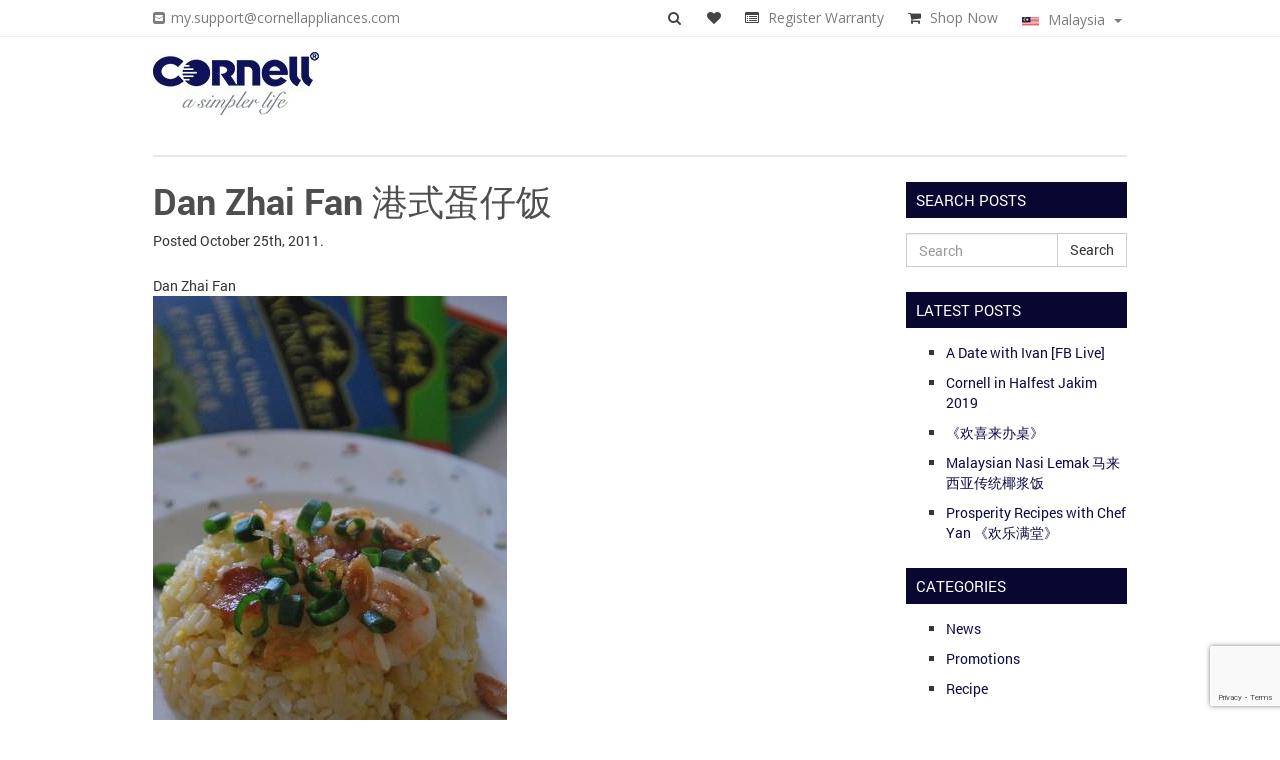

--- FILE ---
content_type: text/html; charset=UTF-8
request_url: https://my.cornellappliances.com/dan-zhai-fan-%E6%B8%AF%E5%BC%8F%E8%9B%8B%E4%BB%94%E9%A5%AD/
body_size: 65609
content:
<!doctype html>  

<!--[if IEMobile 7 ]> <html lang="en-US"class="no-js iem7"> <![endif]-->
<!--[if lt IE 7 ]> <html lang="en-US" class="no-js ie6"> <![endif]-->
<!--[if IE 7 ]>    <html lang="en-US" class="no-js ie7"> <![endif]-->
<!--[if IE 8 ]>    <html lang="en-US" class="no-js ie8"> <![endif]-->
<!--[if (gte IE 9)|(gt IEMobile 7)|!(IEMobile)|!(IE)]><!--><html lang="en-US" class="no-js"><!--<![endif]-->
	
<head>
	<meta charset="utf-8">
	<meta http-equiv="X-UA-Compatible" content="IE=edge,chrome=1">
	<title>Dan Zhai Fan 港式蛋仔饭 - Cornell Appliances</title>	
	<meta name="viewport" content="width=device-width, initial-scale=1.0">
	<link rel="pingback" href="https://my.cornellappliances.com/xmlrpc.php">
	<link rel="shortcut icon" type="image/png" href="/wp-content/uploads/2016/10/favicon.jpg"/>

	<!-- wordpress head functions -->
					<script>document.documentElement.className = document.documentElement.className + ' yes-js js_active js'</script>
			<meta name='robots' content='index, follow, max-image-preview:large, max-snippet:-1, max-video-preview:-1' />

<!-- Google Tag Manager by PYS -->
    <script data-cfasync="false" data-pagespeed-no-defer>
	    window.dataLayerPYS = window.dataLayerPYS || [];
	</script>
<!-- End Google Tag Manager by PYS -->
	<!-- This site is optimized with the Yoast SEO plugin v26.7 - https://yoast.com/wordpress/plugins/seo/ -->
	<link rel="canonical" href="https://my.cornellappliances.com/dan-zhai-fan-港式蛋仔饭/" />
	<meta property="og:locale" content="en_US" />
	<meta property="og:type" content="article" />
	<meta property="og:title" content="Dan Zhai Fan 港式蛋仔饭 - Cornell Appliances" />
	<meta property="og:description" content="Dan Zhai Fan Ingredients： 1 packet Dancing Chef Chicken Rice Paste 3 rice cups Thai fragrant rice 3 Dried shitake mushrooms, wash and diced 3 rice cups Warm water 1 Large beaten egg 2 Tbsp Shallot oil Garnishing ingredients: 3 tbsp Chopped spring onion 60g Fried diced Chinese sausage 2 Fried shredded egg omelet 3... Read more &raquo;" />
	<meta property="og:url" content="https://my.cornellappliances.com/dan-zhai-fan-港式蛋仔饭/" />
	<meta property="og:site_name" content="Cornell Appliances" />
	<meta property="article:published_time" content="2011-10-25T00:00:00+00:00" />
	<meta property="article:modified_time" content="2016-10-19T02:39:57+00:00" />
	<meta property="og:image" content="https://my.cornellappliances.com/wp-content/uploads/2011/10/12.jpg" />
	<meta name="author" content="admin" />
	<meta name="twitter:card" content="summary_large_image" />
	<meta name="twitter:label1" content="Written by" />
	<meta name="twitter:data1" content="admin" />
	<meta name="twitter:label2" content="Est. reading time" />
	<meta name="twitter:data2" content="1 minute" />
	<script type="application/ld+json" class="yoast-schema-graph">{"@context":"https://schema.org","@graph":[{"@type":"Article","@id":"https://my.cornellappliances.com/dan-zhai-fan-%e6%b8%af%e5%bc%8f%e8%9b%8b%e4%bb%94%e9%a5%ad/#article","isPartOf":{"@id":"https://my.cornellappliances.com/dan-zhai-fan-%e6%b8%af%e5%bc%8f%e8%9b%8b%e4%bb%94%e9%a5%ad/"},"author":{"name":"admin","@id":"https://my.cornellappliances.com/#/schema/person/c03d776663f47e9de5a24ae87fa92242"},"headline":"Dan Zhai Fan 港式蛋仔饭","datePublished":"2011-10-25T00:00:00+00:00","dateModified":"2016-10-19T02:39:57+00:00","mainEntityOfPage":{"@id":"https://my.cornellappliances.com/dan-zhai-fan-%e6%b8%af%e5%bc%8f%e8%9b%8b%e4%bb%94%e9%a5%ad/"},"wordCount":217,"commentCount":0,"image":{"@id":"https://my.cornellappliances.com/dan-zhai-fan-%e6%b8%af%e5%bc%8f%e8%9b%8b%e4%bb%94%e9%a5%ad/#primaryimage"},"thumbnailUrl":"https://my.cornellappliances.com/wp-content/uploads/2011/10/12.jpg","articleSection":["Recipe"],"inLanguage":"en-US","potentialAction":[{"@type":"CommentAction","name":"Comment","target":["https://my.cornellappliances.com/dan-zhai-fan-%e6%b8%af%e5%bc%8f%e8%9b%8b%e4%bb%94%e9%a5%ad/#respond"]}]},{"@type":"WebPage","@id":"https://my.cornellappliances.com/dan-zhai-fan-%e6%b8%af%e5%bc%8f%e8%9b%8b%e4%bb%94%e9%a5%ad/","url":"https://my.cornellappliances.com/dan-zhai-fan-%e6%b8%af%e5%bc%8f%e8%9b%8b%e4%bb%94%e9%a5%ad/","name":"Dan Zhai Fan 港式蛋仔饭 - Cornell Appliances","isPartOf":{"@id":"https://my.cornellappliances.com/#website"},"primaryImageOfPage":{"@id":"https://my.cornellappliances.com/dan-zhai-fan-%e6%b8%af%e5%bc%8f%e8%9b%8b%e4%bb%94%e9%a5%ad/#primaryimage"},"image":{"@id":"https://my.cornellappliances.com/dan-zhai-fan-%e6%b8%af%e5%bc%8f%e8%9b%8b%e4%bb%94%e9%a5%ad/#primaryimage"},"thumbnailUrl":"https://my.cornellappliances.com/wp-content/uploads/2011/10/12.jpg","datePublished":"2011-10-25T00:00:00+00:00","dateModified":"2016-10-19T02:39:57+00:00","author":{"@id":"https://my.cornellappliances.com/#/schema/person/c03d776663f47e9de5a24ae87fa92242"},"breadcrumb":{"@id":"https://my.cornellappliances.com/dan-zhai-fan-%e6%b8%af%e5%bc%8f%e8%9b%8b%e4%bb%94%e9%a5%ad/#breadcrumb"},"inLanguage":"en-US","potentialAction":[{"@type":"ReadAction","target":["https://my.cornellappliances.com/dan-zhai-fan-%e6%b8%af%e5%bc%8f%e8%9b%8b%e4%bb%94%e9%a5%ad/"]}]},{"@type":"ImageObject","inLanguage":"en-US","@id":"https://my.cornellappliances.com/dan-zhai-fan-%e6%b8%af%e5%bc%8f%e8%9b%8b%e4%bb%94%e9%a5%ad/#primaryimage","url":"https://my.cornellappliances.com/wp-content/uploads/2011/10/12.jpg","contentUrl":"https://my.cornellappliances.com/wp-content/uploads/2011/10/12.jpg"},{"@type":"BreadcrumbList","@id":"https://my.cornellappliances.com/dan-zhai-fan-%e6%b8%af%e5%bc%8f%e8%9b%8b%e4%bb%94%e9%a5%ad/#breadcrumb","itemListElement":[{"@type":"ListItem","position":1,"name":"Home","item":"https://my.cornellappliances.com/"},{"@type":"ListItem","position":2,"name":"Dan Zhai Fan 港式蛋仔饭"}]},{"@type":"WebSite","@id":"https://my.cornellappliances.com/#website","url":"https://my.cornellappliances.com/","name":"Cornell Appliances","description":"A Simpler Life","potentialAction":[{"@type":"SearchAction","target":{"@type":"EntryPoint","urlTemplate":"https://my.cornellappliances.com/?s={search_term_string}"},"query-input":{"@type":"PropertyValueSpecification","valueRequired":true,"valueName":"search_term_string"}}],"inLanguage":"en-US"},{"@type":"Person","@id":"https://my.cornellappliances.com/#/schema/person/c03d776663f47e9de5a24ae87fa92242","name":"admin","image":{"@type":"ImageObject","inLanguage":"en-US","@id":"https://my.cornellappliances.com/#/schema/person/image/","url":"https://secure.gravatar.com/avatar/682ca21a3c2d4ed6ee1347a3a05dd98711291b6f449aa6f58288c964334185c7?s=96&d=mm&r=g","contentUrl":"https://secure.gravatar.com/avatar/682ca21a3c2d4ed6ee1347a3a05dd98711291b6f449aa6f58288c964334185c7?s=96&d=mm&r=g","caption":"admin"},"url":"https://my.cornellappliances.com/author/admin/"}]}</script>
	<!-- / Yoast SEO plugin. -->


<script type='application/javascript'  id='pys-version-script'>console.log('PixelYourSite Free version 11.1.5.2');</script>
<link rel='dns-prefetch' href='//cdn.jsdelivr.net' />
<link rel='dns-prefetch' href='//code.jquery.com' />
<link rel='dns-prefetch' href='//fonts.googleapis.com' />
<link rel="alternate" title="oEmbed (JSON)" type="application/json+oembed" href="https://my.cornellappliances.com/wp-json/oembed/1.0/embed?url=https%3A%2F%2Fmy.cornellappliances.com%2Fdan-zhai-fan-%25e6%25b8%25af%25e5%25bc%258f%25e8%259b%258b%25e4%25bb%2594%25e9%25a5%25ad%2F" />
<link rel="alternate" title="oEmbed (XML)" type="text/xml+oembed" href="https://my.cornellappliances.com/wp-json/oembed/1.0/embed?url=https%3A%2F%2Fmy.cornellappliances.com%2Fdan-zhai-fan-%25e6%25b8%25af%25e5%25bc%258f%25e8%259b%258b%25e4%25bb%2594%25e9%25a5%25ad%2F&#038;format=xml" />
		<!-- This site uses the Google Analytics by MonsterInsights plugin v9.11.1 - Using Analytics tracking - https://www.monsterinsights.com/ -->
		<!-- Note: MonsterInsights is not currently configured on this site. The site owner needs to authenticate with Google Analytics in the MonsterInsights settings panel. -->
					<!-- No tracking code set -->
				<!-- / Google Analytics by MonsterInsights -->
		<style id='wp-img-auto-sizes-contain-inline-css' type='text/css'>
img:is([sizes=auto i],[sizes^="auto," i]){contain-intrinsic-size:3000px 1500px}
/*# sourceURL=wp-img-auto-sizes-contain-inline-css */
</style>

<style id='wp-emoji-styles-inline-css' type='text/css'>

	img.wp-smiley, img.emoji {
		display: inline !important;
		border: none !important;
		box-shadow: none !important;
		height: 1em !important;
		width: 1em !important;
		margin: 0 0.07em !important;
		vertical-align: -0.1em !important;
		background: none !important;
		padding: 0 !important;
	}
/*# sourceURL=wp-emoji-styles-inline-css */
</style>
<link rel='stylesheet' id='wp-block-library-css' href='https://my.cornellappliances.com/wp-includes/css/dist/block-library/style.min.css?ver=929f10c796e4988922db5f298b29a708' type='text/css' media='all' />
<style id='global-styles-inline-css' type='text/css'>
:root{--wp--preset--aspect-ratio--square: 1;--wp--preset--aspect-ratio--4-3: 4/3;--wp--preset--aspect-ratio--3-4: 3/4;--wp--preset--aspect-ratio--3-2: 3/2;--wp--preset--aspect-ratio--2-3: 2/3;--wp--preset--aspect-ratio--16-9: 16/9;--wp--preset--aspect-ratio--9-16: 9/16;--wp--preset--color--black: #000000;--wp--preset--color--cyan-bluish-gray: #abb8c3;--wp--preset--color--white: #ffffff;--wp--preset--color--pale-pink: #f78da7;--wp--preset--color--vivid-red: #cf2e2e;--wp--preset--color--luminous-vivid-orange: #ff6900;--wp--preset--color--luminous-vivid-amber: #fcb900;--wp--preset--color--light-green-cyan: #7bdcb5;--wp--preset--color--vivid-green-cyan: #00d084;--wp--preset--color--pale-cyan-blue: #8ed1fc;--wp--preset--color--vivid-cyan-blue: #0693e3;--wp--preset--color--vivid-purple: #9b51e0;--wp--preset--gradient--vivid-cyan-blue-to-vivid-purple: linear-gradient(135deg,rgb(6,147,227) 0%,rgb(155,81,224) 100%);--wp--preset--gradient--light-green-cyan-to-vivid-green-cyan: linear-gradient(135deg,rgb(122,220,180) 0%,rgb(0,208,130) 100%);--wp--preset--gradient--luminous-vivid-amber-to-luminous-vivid-orange: linear-gradient(135deg,rgb(252,185,0) 0%,rgb(255,105,0) 100%);--wp--preset--gradient--luminous-vivid-orange-to-vivid-red: linear-gradient(135deg,rgb(255,105,0) 0%,rgb(207,46,46) 100%);--wp--preset--gradient--very-light-gray-to-cyan-bluish-gray: linear-gradient(135deg,rgb(238,238,238) 0%,rgb(169,184,195) 100%);--wp--preset--gradient--cool-to-warm-spectrum: linear-gradient(135deg,rgb(74,234,220) 0%,rgb(151,120,209) 20%,rgb(207,42,186) 40%,rgb(238,44,130) 60%,rgb(251,105,98) 80%,rgb(254,248,76) 100%);--wp--preset--gradient--blush-light-purple: linear-gradient(135deg,rgb(255,206,236) 0%,rgb(152,150,240) 100%);--wp--preset--gradient--blush-bordeaux: linear-gradient(135deg,rgb(254,205,165) 0%,rgb(254,45,45) 50%,rgb(107,0,62) 100%);--wp--preset--gradient--luminous-dusk: linear-gradient(135deg,rgb(255,203,112) 0%,rgb(199,81,192) 50%,rgb(65,88,208) 100%);--wp--preset--gradient--pale-ocean: linear-gradient(135deg,rgb(255,245,203) 0%,rgb(182,227,212) 50%,rgb(51,167,181) 100%);--wp--preset--gradient--electric-grass: linear-gradient(135deg,rgb(202,248,128) 0%,rgb(113,206,126) 100%);--wp--preset--gradient--midnight: linear-gradient(135deg,rgb(2,3,129) 0%,rgb(40,116,252) 100%);--wp--preset--font-size--small: 13px;--wp--preset--font-size--medium: 20px;--wp--preset--font-size--large: 36px;--wp--preset--font-size--x-large: 42px;--wp--preset--spacing--20: 0.44rem;--wp--preset--spacing--30: 0.67rem;--wp--preset--spacing--40: 1rem;--wp--preset--spacing--50: 1.5rem;--wp--preset--spacing--60: 2.25rem;--wp--preset--spacing--70: 3.38rem;--wp--preset--spacing--80: 5.06rem;--wp--preset--shadow--natural: 6px 6px 9px rgba(0, 0, 0, 0.2);--wp--preset--shadow--deep: 12px 12px 50px rgba(0, 0, 0, 0.4);--wp--preset--shadow--sharp: 6px 6px 0px rgba(0, 0, 0, 0.2);--wp--preset--shadow--outlined: 6px 6px 0px -3px rgb(255, 255, 255), 6px 6px rgb(0, 0, 0);--wp--preset--shadow--crisp: 6px 6px 0px rgb(0, 0, 0);}:where(.is-layout-flex){gap: 0.5em;}:where(.is-layout-grid){gap: 0.5em;}body .is-layout-flex{display: flex;}.is-layout-flex{flex-wrap: wrap;align-items: center;}.is-layout-flex > :is(*, div){margin: 0;}body .is-layout-grid{display: grid;}.is-layout-grid > :is(*, div){margin: 0;}:where(.wp-block-columns.is-layout-flex){gap: 2em;}:where(.wp-block-columns.is-layout-grid){gap: 2em;}:where(.wp-block-post-template.is-layout-flex){gap: 1.25em;}:where(.wp-block-post-template.is-layout-grid){gap: 1.25em;}.has-black-color{color: var(--wp--preset--color--black) !important;}.has-cyan-bluish-gray-color{color: var(--wp--preset--color--cyan-bluish-gray) !important;}.has-white-color{color: var(--wp--preset--color--white) !important;}.has-pale-pink-color{color: var(--wp--preset--color--pale-pink) !important;}.has-vivid-red-color{color: var(--wp--preset--color--vivid-red) !important;}.has-luminous-vivid-orange-color{color: var(--wp--preset--color--luminous-vivid-orange) !important;}.has-luminous-vivid-amber-color{color: var(--wp--preset--color--luminous-vivid-amber) !important;}.has-light-green-cyan-color{color: var(--wp--preset--color--light-green-cyan) !important;}.has-vivid-green-cyan-color{color: var(--wp--preset--color--vivid-green-cyan) !important;}.has-pale-cyan-blue-color{color: var(--wp--preset--color--pale-cyan-blue) !important;}.has-vivid-cyan-blue-color{color: var(--wp--preset--color--vivid-cyan-blue) !important;}.has-vivid-purple-color{color: var(--wp--preset--color--vivid-purple) !important;}.has-black-background-color{background-color: var(--wp--preset--color--black) !important;}.has-cyan-bluish-gray-background-color{background-color: var(--wp--preset--color--cyan-bluish-gray) !important;}.has-white-background-color{background-color: var(--wp--preset--color--white) !important;}.has-pale-pink-background-color{background-color: var(--wp--preset--color--pale-pink) !important;}.has-vivid-red-background-color{background-color: var(--wp--preset--color--vivid-red) !important;}.has-luminous-vivid-orange-background-color{background-color: var(--wp--preset--color--luminous-vivid-orange) !important;}.has-luminous-vivid-amber-background-color{background-color: var(--wp--preset--color--luminous-vivid-amber) !important;}.has-light-green-cyan-background-color{background-color: var(--wp--preset--color--light-green-cyan) !important;}.has-vivid-green-cyan-background-color{background-color: var(--wp--preset--color--vivid-green-cyan) !important;}.has-pale-cyan-blue-background-color{background-color: var(--wp--preset--color--pale-cyan-blue) !important;}.has-vivid-cyan-blue-background-color{background-color: var(--wp--preset--color--vivid-cyan-blue) !important;}.has-vivid-purple-background-color{background-color: var(--wp--preset--color--vivid-purple) !important;}.has-black-border-color{border-color: var(--wp--preset--color--black) !important;}.has-cyan-bluish-gray-border-color{border-color: var(--wp--preset--color--cyan-bluish-gray) !important;}.has-white-border-color{border-color: var(--wp--preset--color--white) !important;}.has-pale-pink-border-color{border-color: var(--wp--preset--color--pale-pink) !important;}.has-vivid-red-border-color{border-color: var(--wp--preset--color--vivid-red) !important;}.has-luminous-vivid-orange-border-color{border-color: var(--wp--preset--color--luminous-vivid-orange) !important;}.has-luminous-vivid-amber-border-color{border-color: var(--wp--preset--color--luminous-vivid-amber) !important;}.has-light-green-cyan-border-color{border-color: var(--wp--preset--color--light-green-cyan) !important;}.has-vivid-green-cyan-border-color{border-color: var(--wp--preset--color--vivid-green-cyan) !important;}.has-pale-cyan-blue-border-color{border-color: var(--wp--preset--color--pale-cyan-blue) !important;}.has-vivid-cyan-blue-border-color{border-color: var(--wp--preset--color--vivid-cyan-blue) !important;}.has-vivid-purple-border-color{border-color: var(--wp--preset--color--vivid-purple) !important;}.has-vivid-cyan-blue-to-vivid-purple-gradient-background{background: var(--wp--preset--gradient--vivid-cyan-blue-to-vivid-purple) !important;}.has-light-green-cyan-to-vivid-green-cyan-gradient-background{background: var(--wp--preset--gradient--light-green-cyan-to-vivid-green-cyan) !important;}.has-luminous-vivid-amber-to-luminous-vivid-orange-gradient-background{background: var(--wp--preset--gradient--luminous-vivid-amber-to-luminous-vivid-orange) !important;}.has-luminous-vivid-orange-to-vivid-red-gradient-background{background: var(--wp--preset--gradient--luminous-vivid-orange-to-vivid-red) !important;}.has-very-light-gray-to-cyan-bluish-gray-gradient-background{background: var(--wp--preset--gradient--very-light-gray-to-cyan-bluish-gray) !important;}.has-cool-to-warm-spectrum-gradient-background{background: var(--wp--preset--gradient--cool-to-warm-spectrum) !important;}.has-blush-light-purple-gradient-background{background: var(--wp--preset--gradient--blush-light-purple) !important;}.has-blush-bordeaux-gradient-background{background: var(--wp--preset--gradient--blush-bordeaux) !important;}.has-luminous-dusk-gradient-background{background: var(--wp--preset--gradient--luminous-dusk) !important;}.has-pale-ocean-gradient-background{background: var(--wp--preset--gradient--pale-ocean) !important;}.has-electric-grass-gradient-background{background: var(--wp--preset--gradient--electric-grass) !important;}.has-midnight-gradient-background{background: var(--wp--preset--gradient--midnight) !important;}.has-small-font-size{font-size: var(--wp--preset--font-size--small) !important;}.has-medium-font-size{font-size: var(--wp--preset--font-size--medium) !important;}.has-large-font-size{font-size: var(--wp--preset--font-size--large) !important;}.has-x-large-font-size{font-size: var(--wp--preset--font-size--x-large) !important;}
/*# sourceURL=global-styles-inline-css */
</style>

<style id='classic-theme-styles-inline-css' type='text/css'>
/*! This file is auto-generated */
.wp-block-button__link{color:#fff;background-color:#32373c;border-radius:9999px;box-shadow:none;text-decoration:none;padding:calc(.667em + 2px) calc(1.333em + 2px);font-size:1.125em}.wp-block-file__button{background:#32373c;color:#fff;text-decoration:none}
/*# sourceURL=/wp-includes/css/classic-themes.min.css */
</style>
<link rel='stylesheet' id='contact-form-7-css' href='https://my.cornellappliances.com/wp-content/plugins/contact-form-7/includes/css/styles.css?ver=6.1.4' type='text/css' media='all' />
<link rel='stylesheet' id='rs-plugin-settings-css' href='https://my.cornellappliances.com/wp-content/plugins/revslider/public/assets/css/settings.css?ver=5.4.5.1' type='text/css' media='all' />
<style id='rs-plugin-settings-inline-css' type='text/css'>
#rs-demo-id {}
/*# sourceURL=rs-plugin-settings-inline-css */
</style>
<link rel='stylesheet' id='woocommerce-layout-css' href='https://my.cornellappliances.com/wp-content/plugins/woocommerce/assets/css/woocommerce-layout.css?ver=10.4.3' type='text/css' media='all' />
<link rel='stylesheet' id='woocommerce-smallscreen-css' href='https://my.cornellappliances.com/wp-content/plugins/woocommerce/assets/css/woocommerce-smallscreen.css?ver=10.4.3' type='text/css' media='only screen and (max-width: 768px)' />
<link rel='stylesheet' id='woocommerce-general-css' href='https://my.cornellappliances.com/wp-content/plugins/woocommerce/assets/css/woocommerce.css?ver=10.4.3' type='text/css' media='all' />
<style id='woocommerce-inline-inline-css' type='text/css'>
.woocommerce form .form-row .required { visibility: visible; }
/*# sourceURL=woocommerce-inline-inline-css */
</style>
<link rel='stylesheet' id='zi-woo-hide-price-cart-css' href='https://my.cornellappliances.com/wp-content/plugins/zi-hide-price-and-add-to-cart-for-woocommerce/public/css/zi-woo-hide-price-cart-public.css?ver=1.5.0' type='text/css' media='all' />
<link rel='stylesheet' id='jquery-selectBox-css' href='https://my.cornellappliances.com/wp-content/plugins/yith-woocommerce-wishlist/assets/css/jquery.selectBox.css?ver=1.2.0' type='text/css' media='all' />
<link rel='stylesheet' id='woocommerce_prettyPhoto_css-css' href='//my.cornellappliances.com/wp-content/plugins/woocommerce/assets/css/prettyPhoto.css?ver=3.1.6' type='text/css' media='all' />
<link rel='stylesheet' id='yith-wcwl-main-css' href='https://my.cornellappliances.com/wp-content/plugins/yith-woocommerce-wishlist/assets/css/style.css?ver=4.11.0' type='text/css' media='all' />
<style id='yith-wcwl-main-inline-css' type='text/css'>
 :root { --rounded-corners-radius: 16px; --add-to-cart-rounded-corners-radius: 16px; --feedback-duration: 3s } 
 :root { --rounded-corners-radius: 16px; --add-to-cart-rounded-corners-radius: 16px; --feedback-duration: 3s } 
/*# sourceURL=yith-wcwl-main-inline-css */
</style>
<link rel='stylesheet' id='wpbs-css' href='https://my.cornellappliances.com/wp-content/themes/cornell/library/dist/css/styles.f6413c85.min.css?ver=1.0' type='text/css' media='all' />
<link rel='stylesheet' id='opensans-css' href='https://fonts.googleapis.com/css?family=Open+Sans:400,600' type='text/css' media='all' />
<link rel='stylesheet' id='robotoslab-css' href='https://fonts.googleapis.com/css?family=Roboto+Slab:400,700' type='text/css' media='all' />
<link rel='stylesheet' id='fontawesome-css' href='https://my.cornellappliances.com/wp-content/themes/cornell/css/font-awesome.min.css' type='text/css' media='all' />
<link rel='stylesheet' id='slick-css' href='//cdn.jsdelivr.net/jquery.slick/1.6.0/slick.css' type='text/css' media='all' />
<link rel='stylesheet' id='uicss-css' href='//code.jquery.com/ui/1.12.1/themes/base/jquery-ui.css?ver=929f10c796e4988922db5f298b29a708' type='text/css' media='all' />
<link rel='stylesheet' id='wpbs-style-css' href='https://my.cornellappliances.com/wp-content/themes/cornell/style.css?ver=1.0' type='text/css' media='all' />
<link rel='stylesheet' id='jquery-fixedheadertable-style-css' href='https://my.cornellappliances.com/wp-content/plugins/yith-woocommerce-compare/assets/css/jquery.dataTables.css?ver=1.10.18' type='text/css' media='all' />
<link rel='stylesheet' id='yith_woocompare_page-css' href='https://my.cornellappliances.com/wp-content/plugins/yith-woocommerce-compare/assets/css/compare.css?ver=3.7.0' type='text/css' media='all' />
<link rel='stylesheet' id='yith-woocompare-widget-css' href='https://my.cornellappliances.com/wp-content/plugins/yith-woocommerce-compare/assets/css/widget.css?ver=3.7.0' type='text/css' media='all' />
<script type="text/javascript" src="https://my.cornellappliances.com/wp-includes/js/dist/hooks.min.js?ver=dd5603f07f9220ed27f1" id="wp-hooks-js"></script>
<script type="text/javascript" src="https://my.cornellappliances.com/wp-includes/js/jquery/jquery.min.js?ver=3.7.1" id="jquery-core-js"></script>
<script type="text/javascript" src="https://my.cornellappliances.com/wp-includes/js/jquery/jquery-migrate.min.js?ver=3.4.1" id="jquery-migrate-js"></script>
<script type="text/javascript" id="equal-height-columns-js-extra">
/* <![CDATA[ */
var equalHeightColumnElements = {"element-groups":{"1":{"selector":"ul.products\u003Eli","breakpoint":768},"2":{"selector":"ul.related-products\u003Eli","breakpoint":768}}};
//# sourceURL=equal-height-columns-js-extra
/* ]]> */
</script>
<script type="text/javascript" src="https://my.cornellappliances.com/wp-content/plugins/equal-height-columns/public/js/equal-height-columns-public.js?ver=1.2.1" id="equal-height-columns-js"></script>
<script type="text/javascript" src="https://my.cornellappliances.com/wp-content/plugins/revslider/public/assets/js/jquery.themepunch.tools.min.js?ver=5.4.5.1" id="tp-tools-js"></script>
<script type="text/javascript" src="https://my.cornellappliances.com/wp-content/plugins/revslider/public/assets/js/jquery.themepunch.revolution.min.js?ver=5.4.5.1" id="revmin-js"></script>
<script type="text/javascript" src="https://my.cornellappliances.com/wp-content/plugins/woocommerce/assets/js/jquery-blockui/jquery.blockUI.min.js?ver=2.7.0-wc.10.4.3" id="wc-jquery-blockui-js" defer="defer" data-wp-strategy="defer"></script>
<script type="text/javascript" id="wc-add-to-cart-js-extra">
/* <![CDATA[ */
var wc_add_to_cart_params = {"ajax_url":"/wp-admin/admin-ajax.php","wc_ajax_url":"/?wc-ajax=%%endpoint%%","i18n_view_cart":"View cart","cart_url":"https://my.cornellappliances.com/cart/","is_cart":"","cart_redirect_after_add":"no"};
//# sourceURL=wc-add-to-cart-js-extra
/* ]]> */
</script>
<script type="text/javascript" src="https://my.cornellappliances.com/wp-content/plugins/woocommerce/assets/js/frontend/add-to-cart.min.js?ver=10.4.3" id="wc-add-to-cart-js" defer="defer" data-wp-strategy="defer"></script>
<script type="text/javascript" src="https://my.cornellappliances.com/wp-content/plugins/woocommerce/assets/js/js-cookie/js.cookie.min.js?ver=2.1.4-wc.10.4.3" id="wc-js-cookie-js" defer="defer" data-wp-strategy="defer"></script>
<script type="text/javascript" id="woocommerce-js-extra">
/* <![CDATA[ */
var woocommerce_params = {"ajax_url":"/wp-admin/admin-ajax.php","wc_ajax_url":"/?wc-ajax=%%endpoint%%","i18n_password_show":"Show password","i18n_password_hide":"Hide password"};
//# sourceURL=woocommerce-js-extra
/* ]]> */
</script>
<script type="text/javascript" src="https://my.cornellappliances.com/wp-content/plugins/woocommerce/assets/js/frontend/woocommerce.min.js?ver=10.4.3" id="woocommerce-js" defer="defer" data-wp-strategy="defer"></script>
<script type="text/javascript" src="https://my.cornellappliances.com/wp-content/plugins/zi-hide-price-and-add-to-cart-for-woocommerce/public/js/zi-woo-hide-price-cart-public.js?ver=1.5.0" id="zi-woo-hide-price-cart-js"></script>
<script type="text/javascript" src="https://my.cornellappliances.com/wp-content/themes/cornell/bower_components/bootstrap/dist/js/bootstrap.js?ver=1.2" id="bootstrap-js"></script>
<script type="text/javascript" src="https://my.cornellappliances.com/wp-content/themes/cornell/library/dist/js/scripts.d1e3d952.min.js?ver=1.2" id="wpbs-js-js"></script>
<script type="text/javascript" src="https://my.cornellappliances.com/wp-content/themes/cornell/bower_components/modernizer/modernizr.js?ver=1.2" id="modernizr-js"></script>
<script type="text/javascript" id="wpm-js-extra">
/* <![CDATA[ */
var wpm = {"ajax_url":"https://my.cornellappliances.com/wp-admin/admin-ajax.php","root":"https://my.cornellappliances.com/wp-json/","nonce_wp_rest":"c20a5eb348","nonce_ajax":"830a82100f"};
//# sourceURL=wpm-js-extra
/* ]]> */
</script>
<script type="text/javascript" src="https://my.cornellappliances.com/wp-content/plugins/woocommerce-google-adwords-conversion-tracking-tag/js/public/free/wpm-public.p1.min.js?ver=1.54.1" id="wpm-js"></script>
<script type="text/javascript" src="https://my.cornellappliances.com/wp-content/plugins/pixelyoursite/dist/scripts/jquery.bind-first-0.2.3.min.js?ver=0.2.3" id="jquery-bind-first-js"></script>
<script type="text/javascript" src="https://my.cornellappliances.com/wp-content/plugins/pixelyoursite/dist/scripts/js.cookie-2.1.3.min.js?ver=2.1.3" id="js-cookie-pys-js"></script>
<script type="text/javascript" src="https://my.cornellappliances.com/wp-content/plugins/pixelyoursite/dist/scripts/tld.min.js?ver=2.3.1" id="js-tld-js"></script>
<script type="text/javascript" id="pys-js-extra">
/* <![CDATA[ */
var pysOptions = {"staticEvents":{"facebook":{"init_event":[{"delay":0,"type":"static","ajaxFire":false,"name":"PageView","pixelIds":["1285030711867087"],"eventID":"510fb468-ae56-4fcc-9001-b49f8ea49027","params":{"post_category":"Recipe","page_title":"Dan Zhai Fan \u6e2f\u5f0f\u86cb\u4ed4\u996d","post_type":"post","post_id":230,"plugin":"PixelYourSite","user_role":"guest","event_url":"my.cornellappliances.com/dan-zhai-fan-%E6%B8%AF%E5%BC%8F%E8%9B%8B%E4%BB%94%E9%A5%AD/"},"e_id":"init_event","ids":[],"hasTimeWindow":false,"timeWindow":0,"woo_order":"","edd_order":""}]}},"dynamicEvents":{"automatic_event_form":{"facebook":{"delay":0,"type":"dyn","name":"Form","pixelIds":["1285030711867087"],"eventID":"05f9003d-a2ae-4872-aaf7-e5c898fa848c","params":{"page_title":"Dan Zhai Fan \u6e2f\u5f0f\u86cb\u4ed4\u996d","post_type":"post","post_id":230,"plugin":"PixelYourSite","user_role":"guest","event_url":"my.cornellappliances.com/dan-zhai-fan-%E6%B8%AF%E5%BC%8F%E8%9B%8B%E4%BB%94%E9%A5%AD/"},"e_id":"automatic_event_form","ids":[],"hasTimeWindow":false,"timeWindow":0,"woo_order":"","edd_order":""}},"automatic_event_download":{"facebook":{"delay":0,"type":"dyn","name":"Download","extensions":["","doc","exe","js","pdf","ppt","tgz","zip","xls"],"pixelIds":["1285030711867087"],"eventID":"746eeae9-c84b-41c6-859d-dcc8a141c164","params":{"page_title":"Dan Zhai Fan \u6e2f\u5f0f\u86cb\u4ed4\u996d","post_type":"post","post_id":230,"plugin":"PixelYourSite","user_role":"guest","event_url":"my.cornellappliances.com/dan-zhai-fan-%E6%B8%AF%E5%BC%8F%E8%9B%8B%E4%BB%94%E9%A5%AD/"},"e_id":"automatic_event_download","ids":[],"hasTimeWindow":false,"timeWindow":0,"woo_order":"","edd_order":""}},"automatic_event_comment":{"facebook":{"delay":0,"type":"dyn","name":"Comment","pixelIds":["1285030711867087"],"eventID":"e5b792f6-0450-4067-b683-e2a2113aaa25","params":{"page_title":"Dan Zhai Fan \u6e2f\u5f0f\u86cb\u4ed4\u996d","post_type":"post","post_id":230,"plugin":"PixelYourSite","user_role":"guest","event_url":"my.cornellappliances.com/dan-zhai-fan-%E6%B8%AF%E5%BC%8F%E8%9B%8B%E4%BB%94%E9%A5%AD/"},"e_id":"automatic_event_comment","ids":[],"hasTimeWindow":false,"timeWindow":0,"woo_order":"","edd_order":""}},"woo_add_to_cart_on_button_click":{"facebook":{"delay":0,"type":"dyn","name":"AddToCart","pixelIds":["1285030711867087"],"eventID":"36624f00-e6b7-4bf4-8c51-94c781a11526","params":{"page_title":"Dan Zhai Fan \u6e2f\u5f0f\u86cb\u4ed4\u996d","post_type":"post","post_id":230,"plugin":"PixelYourSite","user_role":"guest","event_url":"my.cornellappliances.com/dan-zhai-fan-%E6%B8%AF%E5%BC%8F%E8%9B%8B%E4%BB%94%E9%A5%AD/"},"e_id":"woo_add_to_cart_on_button_click","ids":[],"hasTimeWindow":false,"timeWindow":0,"woo_order":"","edd_order":""}}},"triggerEvents":[],"triggerEventTypes":[],"facebook":{"pixelIds":["1285030711867087"],"advancedMatching":[],"advancedMatchingEnabled":false,"removeMetadata":false,"wooVariableAsSimple":false,"serverApiEnabled":false,"wooCRSendFromServer":false,"send_external_id":null,"enabled_medical":false,"do_not_track_medical_param":["event_url","post_title","page_title","landing_page","content_name","categories","category_name","tags"],"meta_ldu":false},"ga":{"trackingIds":["UA-188318729-1"],"commentEventEnabled":true,"downloadEnabled":true,"formEventEnabled":true,"crossDomainEnabled":false,"crossDomainAcceptIncoming":false,"crossDomainDomains":[],"isDebugEnabled":[],"serverContainerUrls":{"UA-188318729-1":{"enable_server_container":"","server_container_url":"","transport_url":""}},"additionalConfig":{"UA-188318729-1":{"first_party_collection":true}},"disableAdvertisingFeatures":false,"disableAdvertisingPersonalization":false,"wooVariableAsSimple":true,"custom_page_view_event":false},"debug":"","siteUrl":"https://my.cornellappliances.com","ajaxUrl":"https://my.cornellappliances.com/wp-admin/admin-ajax.php","ajax_event":"e2bcaee5eb","enable_remove_download_url_param":"1","cookie_duration":"7","last_visit_duration":"60","enable_success_send_form":"","ajaxForServerEvent":"1","ajaxForServerStaticEvent":"1","useSendBeacon":"1","send_external_id":"1","external_id_expire":"180","track_cookie_for_subdomains":"1","google_consent_mode":"1","gdpr":{"ajax_enabled":false,"all_disabled_by_api":false,"facebook_disabled_by_api":false,"analytics_disabled_by_api":false,"google_ads_disabled_by_api":false,"pinterest_disabled_by_api":false,"bing_disabled_by_api":false,"reddit_disabled_by_api":false,"externalID_disabled_by_api":false,"facebook_prior_consent_enabled":true,"analytics_prior_consent_enabled":true,"google_ads_prior_consent_enabled":null,"pinterest_prior_consent_enabled":true,"bing_prior_consent_enabled":true,"cookiebot_integration_enabled":false,"cookiebot_facebook_consent_category":"marketing","cookiebot_analytics_consent_category":"statistics","cookiebot_tiktok_consent_category":"marketing","cookiebot_google_ads_consent_category":"marketing","cookiebot_pinterest_consent_category":"marketing","cookiebot_bing_consent_category":"marketing","consent_magic_integration_enabled":false,"real_cookie_banner_integration_enabled":false,"cookie_notice_integration_enabled":false,"cookie_law_info_integration_enabled":false,"analytics_storage":{"enabled":true,"value":"granted","filter":false},"ad_storage":{"enabled":true,"value":"granted","filter":false},"ad_user_data":{"enabled":true,"value":"granted","filter":false},"ad_personalization":{"enabled":true,"value":"granted","filter":false}},"cookie":{"disabled_all_cookie":false,"disabled_start_session_cookie":false,"disabled_advanced_form_data_cookie":false,"disabled_landing_page_cookie":false,"disabled_first_visit_cookie":false,"disabled_trafficsource_cookie":false,"disabled_utmTerms_cookie":false,"disabled_utmId_cookie":false},"tracking_analytics":{"TrafficSource":"direct","TrafficLanding":"undefined","TrafficUtms":[],"TrafficUtmsId":[]},"GATags":{"ga_datalayer_type":"default","ga_datalayer_name":"dataLayerPYS"},"woo":{"enabled":true,"enabled_save_data_to_orders":true,"addToCartOnButtonEnabled":true,"addToCartOnButtonValueEnabled":true,"addToCartOnButtonValueOption":"price","singleProductId":null,"removeFromCartSelector":"form.woocommerce-cart-form .remove","addToCartCatchMethod":"add_cart_js","is_order_received_page":false,"containOrderId":false},"edd":{"enabled":false},"cache_bypass":"1768754967"};
//# sourceURL=pys-js-extra
/* ]]> */
</script>
<script type="text/javascript" src="https://my.cornellappliances.com/wp-content/plugins/pixelyoursite/dist/scripts/public.js?ver=11.1.5.2" id="pys-js"></script>
<link rel="https://api.w.org/" href="https://my.cornellappliances.com/wp-json/" /><link rel="alternate" title="JSON" type="application/json" href="https://my.cornellappliances.com/wp-json/wp/v2/posts/230" /><link rel='shortlink' href='https://my.cornellappliances.com/?p=230' />
<link rel="alternate" href="https://my.cornellappliances.com/dan-zhai-fan-%E6%B8%AF%E5%BC%8F%E8%9B%8B%E4%BB%94%E9%A5%AD/" hreflang="x-default" />
		<!-- GA Google Analytics @ https://m0n.co/ga -->
		<script async src="https://www.googletagmanager.com/gtag/js?id=UA-188318729-1&l=dataLayerPYS"></script>
		<script>
			window.dataLayerPYS = window.dataLayerPYS || [];
			function gtag(){dataLayerPYS.push(arguments);}
			gtag('js', new Date());
			gtag('config', 'UA-188318729-1');
		</script>

		<noscript><style>.woocommerce-product-gallery{ opacity: 1 !important; }</style></noscript>
	
<!-- START Pixel Manager for WooCommerce -->

		<script>

			window.wpmDataLayer = window.wpmDataLayer || {};
			window.wpmDataLayer = Object.assign(window.wpmDataLayer, {"cart":{},"cart_item_keys":{},"version":{"number":"1.54.1","pro":false,"eligible_for_updates":false,"distro":"fms","beta":false,"show":true},"pixels":{"google":{"linker":{"settings":null},"user_id":false,"ads":{"conversion_ids":{"AW-833255804":"6dWwCJfa_PMBEPzyqY0D"},"dynamic_remarketing":{"status":true,"id_type":"post_id","send_events_with_parent_ids":true},"google_business_vertical":"retail","phone_conversion_number":"","phone_conversion_label":""},"tag_id":"AW-833255804","tag_id_suppressed":[],"tag_gateway":{"measurement_path":""},"tcf_support":false,"consent_mode":{"is_active":false,"wait_for_update":500,"ads_data_redaction":false,"url_passthrough":true}}},"shop":{"list_name":"Blog Post | Dan Zhai Fan 港式蛋仔饭","list_id":"blog_post_dan-zhai-fan-%e6%b8%af%e5%bc%8f%e8%9b%8b%e4%bb%94%e9%a5%ad","page_type":"blog_post","currency":"MYR","selectors":{"addToCart":[],"beginCheckout":[]},"order_duplication_prevention":true,"view_item_list_trigger":{"test_mode":false,"background_color":"green","opacity":0.5,"repeat":true,"timeout":1000,"threshold":0.8},"variations_output":true,"session_active":false},"page":{"id":230,"title":"Dan Zhai Fan 港式蛋仔饭","type":"post","categories":[{"term_id":18,"name":"Recipe","slug":"recipe","term_group":0,"term_taxonomy_id":18,"taxonomy":"category","description":"","parent":0,"count":83,"filter":"raw","cat_ID":18,"category_count":83,"category_description":"","cat_name":"Recipe","category_nicename":"recipe","category_parent":0}],"parent":{"id":0,"title":"Dan Zhai Fan 港式蛋仔饭","type":"post","categories":[{"term_id":18,"name":"Recipe","slug":"recipe","term_group":0,"term_taxonomy_id":18,"taxonomy":"category","description":"","parent":0,"count":83,"filter":"raw","cat_ID":18,"category_count":83,"category_description":"","cat_name":"Recipe","category_nicename":"recipe","category_parent":0}]}},"general":{"user_logged_in":false,"scroll_tracking_thresholds":[],"page_id":230,"exclude_domains":[],"server_2_server":{"active":false,"user_agent_exclude_patterns":[],"ip_exclude_list":[],"pageview_event_s2s":{"is_active":false,"pixels":[]}},"consent_management":{"explicit_consent":false},"lazy_load_pmw":false,"chunk_base_path":"https://my.cornellappliances.com/wp-content/plugins/woocommerce-google-adwords-conversion-tracking-tag/js/public/free/","modules":{"load_deprecated_functions":true}}});

		</script>

		
<!-- END Pixel Manager for WooCommerce -->
<meta name="generator" content="Powered by Slider Revolution 5.4.5.1 - responsive, Mobile-Friendly Slider Plugin for WordPress with comfortable drag and drop interface." />
<script type="text/javascript">function setREVStartSize(e){
				try{ var i=jQuery(window).width(),t=9999,r=0,n=0,l=0,f=0,s=0,h=0;					
					if(e.responsiveLevels&&(jQuery.each(e.responsiveLevels,function(e,f){f>i&&(t=r=f,l=e),i>f&&f>r&&(r=f,n=e)}),t>r&&(l=n)),f=e.gridheight[l]||e.gridheight[0]||e.gridheight,s=e.gridwidth[l]||e.gridwidth[0]||e.gridwidth,h=i/s,h=h>1?1:h,f=Math.round(h*f),"fullscreen"==e.sliderLayout){var u=(e.c.width(),jQuery(window).height());if(void 0!=e.fullScreenOffsetContainer){var c=e.fullScreenOffsetContainer.split(",");if (c) jQuery.each(c,function(e,i){u=jQuery(i).length>0?u-jQuery(i).outerHeight(!0):u}),e.fullScreenOffset.split("%").length>1&&void 0!=e.fullScreenOffset&&e.fullScreenOffset.length>0?u-=jQuery(window).height()*parseInt(e.fullScreenOffset,0)/100:void 0!=e.fullScreenOffset&&e.fullScreenOffset.length>0&&(u-=parseInt(e.fullScreenOffset,0))}f=u}else void 0!=e.minHeight&&f<e.minHeight&&(f=e.minHeight);e.c.closest(".rev_slider_wrapper").css({height:f})					
				}catch(d){console.log("Failure at Presize of Slider:"+d)}
			};</script>
		<style type="text/css" id="wp-custom-css">
			.stock.out-of-stock {display: none !important; }

.out-of-stock {display: none !important; }		</style>
			<!-- end of wordpress head -->
	<!-- IE8 fallback moved below head to work properly. Added respond as well. Tested to work. -->
		<!-- media-queries.js (fallback) -->
	<!--[if lt IE 9]>
		<script src="http://css3-mediaqueries-js.googlecode.com/svn/trunk/css3-mediaqueries.js"></script>			
	<![endif]-->

	<!-- html5.js -->
	<!--[if lt IE 9]>
		<script src="http://html5shim.googlecode.com/svn/trunk/html5.js"></script>
	<![endif]-->	
	
		<!-- respond.js -->
	<!--[if lt IE 9]>
			  <script type='text/javascript' src="http://cdnjs.cloudflare.com/ajax/libs/respond.js/1.4.2/respond.js"></script>
	<![endif]-->

	<script>
	  (function(i,s,o,g,r,a,m){i['GoogleAnalyticsObject']=r;i[r]=i[r]||function(){
	  (i[r].q=i[r].q||[]).push(arguments)},i[r].l=1*new Date();a=s.createElement(o),
	  m=s.getElementsByTagName(o)[0];a.async=1;a.src=g;m.parentNode.insertBefore(a,m)
	  })(window,document,'script','https://www.google-analytics.com/analytics.js','ga');

	  ga('create', 'UA-98095514-1', 'auto');
	  ga('send', 'pageview');

	</script>
<link rel='stylesheet' id='wc-blocks-style-css' href='https://my.cornellappliances.com/wp-content/plugins/woocommerce/assets/client/blocks/wc-blocks.css?ver=wc-10.4.3' type='text/css' media='all' />
</head>
	
<body class="wp-singular post-template-default single single-post postid-230 single-format-standard wp-theme-cornell theme-cornell multiple-domain-my-cornellappliances-com woocommerce-no-js">
<div class="wrapper">
<div id="top">
	<div class="container">
		<ul class="list-unstyled list-inline list-contact">
			<li class="email">&#109;y.&#115;&#117;&#112;&#112;or&#116;&#64;cor&#110;&#101;&#108;&#108;a&#112;p&#108;ia&#110;ces&#46;&#99;om</li>
			<!-- <li class="phone"></li> -->
		</ul>
		
		<ul class="list-unstyled list-inline list-toolbar">
			<li class="ico-search">				
				<div id="sb-search" class="sb-search">
				<form action="https://my.cornellappliances.com/" method="get">
					<div id="label"><i class="fa fa-search" id="search-label" aria-hidden="true"></i></div>
					<div id="input"><input type="text" name="s" id="search-terms" placeholder="Enter your search terms..."></div>
				</form>
			</div>
			</li>

			<li class="ico-heart"><a href="javascript:void(0);" class="yith-woocompare-open"><i class="fa fa-heart" aria-hidden="true"></i></a></li>
			<!-- 
			<li class="ico-cart"><a href=""><i class="fa fa-shopping-cart" aria-hidden="true"></i></a></li>
			-->			
			<li class="ico-warranty">
				<i class="fa fa-list-alt" aria-hidden="true"></i>
				<a href="/register-warranty/">Register Warranty</a>
			</li>
			<li class="ico-warranty">
				<i class="fa fa-shopping-cart" aria-hidden="true"></i>
				<a href="https://www.circlezestore.com/brand/cornell.html">Shop Now</a>
			</li>
						<li class="ico-flag">
				<div class="dropdown">
					<button class="btn btn-sm dropdown-toggle" type="button" id="dropdowncountry" data-toggle="dropdown" aria-haspopup="true" aria-expanded="true"><img src="https://my.cornellappliances.com/wp-content/themes/cornell/img/flag_my.jpg" alt="malaysia" width="17" height="9" class="img-responsive"/> Malaysia <span class="caret"></span>
					</button>
				<ul class="dropdown-menu" id="dropdowncountry" aria-labelledby="dropdowncountry">
					<li><a href="javascript:void(0);"><img src="https://my.cornellappliances.com/wp-content/themes/cornell/img/flag_my.jpg" alt="malaysia" width="17" height="9" class="img-responsive"/> Malaysia</a></li>
					<li><a href="http://sg.cornellappliances.com"><img src="https://my.cornellappliances.com/wp-content/themes/cornell/img/flag_sg.jpg" alt="singapore" width="17" height="9" class="img-responsive"/> Singapore</a></li>
				</ul>
				</div>
			</li>
		</ul>
	</div>
</div>
	
<header id="header">	
	<div class="container"> 
		<a class="logo" title="A Simpler Life" href="https://my.cornellappliances.com">
			<img src="/wp-content/uploads/2016/10/logo-1.jpg" alt="logo"/>
		</a>
		
		<div class="navbar navbar-default">
			<div class="navbar-header">
				<button type="button" class="navbar-toggle" data-toggle="collapse" data-target=".navbar-responsive-collapse">
					<span class="icon-bar"></span>
					<span class="icon-bar"></span>
					<span class="icon-bar"></span>
				</button>
				<div class="visible-xs no-padding navbar-brand">
					<form action="https://my.cornellappliances.com/" method="get" class="form-inline">
						<input type="text" name="s" id="search" placeholder="Search" value="" class="form-control" />
					</form>
				</div>
			</div>

			<div class="collapse navbar-collapse navbar-responsive-collapse">
											</div>
		</div> <!-- end .navbar -->
	</div> <!-- end .container -->	
</header>


<div id="main-content">

<div class="container">
	<div id="page-content" class="clearfix" role="main">
	
		<div class="row">
			<div class="col-md-9">
									<article id="post-230" class="clearfix post-230 post type-post status-publish format-standard hentry category-recipe" role="article" itemscope itemtype="http://schema.org/BlogPosting">
											
						<h1 class="single-title" itemprop="headline">Dan Zhai Fan 港式蛋仔饭</h1>
						
						<p class="meta">Posted <time datetime="2011-10-25" pubdate>October 25th, 2011.</p>
						
						<section class="post_content clearfix" itemprop="articleBody">
														<p>Dan Zhai Fan<br />
<img fetchpriority="high" decoding="async" alt="" src="https://my.cornellappliances.com/wp-content/uploads/2011/10/12.jpg" title="Fried Rice" class="alignnone" width="354" height="527" /></p>
<p>Ingredients：</p>
<p>1 packet 	Dancing Chef Chicken Rice Paste<br />
3 rice cups 	Thai fragrant rice<br />
3 		Dried shitake mushrooms, wash and diced<br />
3 rice cups 	Warm water<br />
1 		Large beaten egg<br />
2 Tbsp 		Shallot oil </p>
<p>Garnishing ingredients:<br />
3 tbsp 		Chopped spring onion<br />
60g 		Fried diced Chinese sausage<br />
2 		Fried shredded egg omelet<br />
3 tbsp 		Deep fried shallots							</p>
<p>Method:  Cornell Rice cooker                            </p>
<p>1	Wash rice, pre-soaked for about 10 minutes.  Mix beaten egg into warm chicken stock 	</p>
<p>2	Mix the soaked Thai fragrant rice into the inner pot of the Cornell rice cooker. Mix in Dancing Chef Hainanese Chicken Rice Paste, diced mushroom and shallot oil, stir mix thoroughly. Add in 580ml warm chicken broth and beaten egg into the inner pot of the rice cooker.</p>
<p>3	Put the inner pot in the rice cooker; close the lid of the rice cooker.  </p>
<p>4	Press starts the Rice cook button.</p>
<p>5	Once the cooking is completed, fluff up the cooked chicken mushroom flavored rice and adds in the garnishing ingredients.  Serve &#038; Enjoy!</p>
<p><img decoding="async" alt="" src="https://my.cornellappliances.com/wp-content/uploads/2011/10/2.jpg" title="Chili Sauce" class="alignnone" width="400" height="300" /><br />
Dancing Chef Chilli Mix Preparation:<br />
2 tbsp		Dancing Chef Chicken Rice Paste<br />
10 		Fresh red chillies<br />
6 		Chilli padi<br />
1 		Slice of thumb size ginger<br />
6 		Garlic chopped<br />
5 to 6 tbsp 	Lime juice to taste　<br />
150ml 		Cold ice water<br />
Some orange sugar to taste	</p>
<p>Blend all ingredients together in a food processor, till smooth add orange sugar to taste.   That&#8217;s all!</p>
<p>港式蛋仔饭<br />
<img fetchpriority="high" decoding="async" alt="" src="https://my.cornellappliances.com/wp-content/uploads/2011/10/12.jpg" title="Fried Rice" class="alignnone" width="354" height="527" /></p>
<p>材料：<br />
1包		新洲海南鸡饭酱<br />
3米杯 		泰国香米<br />
3粒  		干香菇<br />
3米杯		温水<br />
1粒		大的蛋打散<br />
2汤匙		葱油</p>
<p>装饰:<br />
3汤匙		青葱（切段）<br />
60克		腊肠（切丁）<br />
2个		煎蛋 （切丝）<br />
3汤匙 		炸葱头							</p>
<p>做法：<br />
1.	将米洗过，浸泡在水里10分钟。之后将鸡蛋打散，倒入稍温的鸡汤里。<br />
2.	将泰国香米放入Cornell电饭锅里稍微搅拌。加入新洲海南鸡饭酱，干香菇和葱油，搅拌均匀后，再加入580毫升的鸡汤（温）和蛋液。<br />
3.	将锅放入饭锅内，将盖关上。<br />
4.	按下‘开始’的键钮，饭锅就会开始煮饭。<br />
5.	一旦饭煮好了，把好了的鸡肉香菇饭给弄松，加入装饰材料即可上桌。</p>
<p><img decoding="async" alt="" src="https://my.cornellappliances.com/wp-content/uploads/2011/10/2.jpg" title="Chili Sauce" class="alignnone" width="400" height="300" /><br />
佳味辣椒酱材料：<br />
2 汤匙		新洲海南鸡饭酱<br />
10条		鲜红辣椒<br />
6条  		小辣椒<br />
1 片		姜（拇指般大小）<br />
6 粒		蒜头　（剁碎）<br />
5-6 汤匙		柠檬汁　(依个人口味）<br />
150 毫升		冰水<br />
少许		橙汁（依个人口味）</p>
<p>将材料加入搅拌机搅混至均匀，滑顺后加入橙汁调味即可！</p>
													</section>
						
											</article> <!-- end article -->
					
												
							
				
							</div>
			<div class="col-md-3">
				<div id="sidebar2" class="clearfix" role="complementary">

	
		<div id="search-3" class="widget widget_search"><h4 class="wtitle">Search Posts</h4><form action="https://my.cornellappliances.com/" method="get" class="form-inline">
    <fieldset>
		<div class="input-group">
			<input type="text" name="s" id="search" placeholder="Search" value="" class="form-control" />
			<span class="input-group-btn">
				<button type="submit" class="btn btn-default">Search</button>
			</span>
		</div>
    </fieldset>
</form></div>
		<div id="recent-posts-3" class="widget widget_recent_entries">
		<h4 class="wtitle">Latest Posts</h4>
		<ul>
											<li>
					<a href="https://my.cornellappliances.com/a-date-with-ivan-fb-live/">A Date with Ivan [FB Live]</a>
									</li>
											<li>
					<a href="https://my.cornellappliances.com/cornell-in-halfest-jakim-2019/">Cornell in Halfest Jakim 2019</a>
									</li>
											<li>
					<a href="https://my.cornellappliances.com/%e3%80%8a%e6%ac%a2%e5%96%9c%e6%9d%a5%e5%8a%9e%e6%a1%8c%e3%80%8b/">《欢喜来办桌》</a>
									</li>
											<li>
					<a href="https://my.cornellappliances.com/malaysian-nasi-lemak-%e9%a9%ac%e6%9d%a5%e8%a5%bf%e4%ba%9a%e4%bc%a0%e7%bb%9f%e6%a4%b0%e6%b5%86%e9%a5%ad/">Malaysian Nasi Lemak 马来西亚传统椰浆饭</a>
									</li>
											<li>
					<a href="https://my.cornellappliances.com/prosperity-recipes-with-chef-yan-%e3%80%8a%e6%ac%a2%e4%b9%90%e6%bb%a1%e5%a0%82%e3%80%8b/">Prosperity Recipes with Chef Yan 《欢乐满堂》</a>
									</li>
					</ul>

		</div><div id="categories-3" class="widget widget_categories"><h4 class="wtitle">Categories</h4>
			<ul>
					<li class="cat-item cat-item-16"><a href="https://my.cornellappliances.com/category/news/">News</a>
</li>
	<li class="cat-item cat-item-21"><a href="https://my.cornellappliances.com/category/promotions/">Promotions</a>
</li>
	<li class="cat-item cat-item-18"><a href="https://my.cornellappliances.com/category/recipe/">Recipe</a>
</li>
	<li class="cat-item cat-item-1"><a href="https://my.cornellappliances.com/category/uncategorized/">Uncategorized</a>
</li>
			</ul>

			</div>
	
</div>			</div>
		</div>
	
	</div>
</div>

</div><!--end #main-content-->
<div id="footer-newsletter">
	<div class="container">
		<div class="row">
			<div class="col-lg-8 feat no-padding">
				<ul class="list-unstyled list-newsletter">
					<li class="returns"><h4>1 year</h4><span>Product <span>Warranty</span></span></li>
					<li class="shipping"><h4>Free</h4><span>Shipping on<span>Selected Items</span></span></li>
					<li class="sale"><h4>Sale</h4><span>On Many <span>Items</span></span></li>
				</ul>
			</div>
			<div class="col-lg-4 no-padding">
				<div class="newsletter">
					<p><span>Sign up</span> for exclusive sales and product news today!</p>
					<form action="http://feedburner.google.com/fb/a/mailverify" method="post" target="popupwindow" onsubmit="window.open('http://feedburner.google.com/fb/a/mailverify?uri=cornellappliances', 'popupwindow', 'scrollbars=yes,width=550,height=520');return true" class="form-inline">
					<input type="hidden" value="cornellappliances" name="uri"/>
					<input type="hidden" name="loc" value="en_US"/>					
					<div class="form-group">
						<input type="email" name="email" class="form-control" id="email" placeholder="Enter email address">
					</div>
					<button type="submit" class="btn btn-sm btn-newsletter">Send</button>
					</form>
				</div>
			</div>
		</div>		
	</div>
</div>
<div id="footer-top">
	<div class="container">
		<div class="social-wrapper"><span>Follow Us:</span>
		<ul class="list-unstyled social">
									<li>
				<a href="https://www.facebook.com/cornellmalaysia/" class="facebook" title="facebook" target="_blank"></a>
			</li>
												<li>
				<a href="http://www.instagram.com/cornell_malaysia/?hl=en" class="instagram" title="instagram" target="_blank"></a>
			</li>
								</ul>
		</div>
	</div>
</div>
<footer id="footer">
	<div class="container">
		<div class="row">
			<div class="col-xs-6 col-sm-6 col-md-4" id="col-1">
									<div id="text-2" class="widget widget_text"><h4 class="footer-wtitle">Keep In Touch With Us</h4>			<div class="textwidget"><ul class="list-unstyled">
<li class="phone">03 7954 5200 or 03 7954 5221</li>
<li class="fax">1 800 881 770</li>
<li class="email">&#109;y.&#115;&#117;&#112;&#112;&#111;&#114;t&#64;c&#111;&#114;&#110;e&#108;&#108;ap&#112;&#108;&#105;&#97;&#110;c&#101;s&#46;&#99;om</li>
<li class="country">Service Centre Opening Hours:
<br/>
Monday to Friday <br/>
9:00am to 5:00pm <br/>
Closed on Saturday, Sunday and <br/> 
Public Holidays.
<br/>
11A, Jalan 223, Seksyen 51A,<br/>
46100 Petaling Jaya, Selangor.</li>
</ul></div>
		</div>							</div>
			<div class="col-xs-6 col-sm-6" id="col-2">
									<div id="nav_menu-2" class="widget widget_nav_menu"><h4 class="footer-wtitle">Cornell Malaysia</h4><div class="menu-cornell-malaysia-container"><ul id="menu-cornell-malaysia" class="menu"><li id="menu-item-37" class="menu-item menu-item-type-post_type menu-item-object-page menu-item-37"><a href="https://my.cornellappliances.com/about-us/">About Us</a></li>
<li id="menu-item-38" class="menu-item menu-item-type-post_type menu-item-object-page menu-item-38"><a href="https://my.cornellappliances.com/products/">Products</a></li>
<li id="menu-item-39" class="menu-item menu-item-type-post_type menu-item-object-page menu-item-39"><a href="https://my.cornellappliances.com/lifestyle/">Lifestyle</a></li>
<li id="menu-item-40" class="menu-item menu-item-type-post_type menu-item-object-page menu-item-40"><a href="https://my.cornellappliances.com/media/">Media Center</a></li>
<li id="menu-item-41" class="menu-item menu-item-type-post_type menu-item-object-page menu-item-41"><a href="https://my.cornellappliances.com/branches/">Branches</a></li>
<li id="menu-item-42" class="menu-item menu-item-type-post_type menu-item-object-page menu-item-42"><a href="https://my.cornellappliances.com/careers/">Careers</a></li>
</ul></div></div>							</div>
			<div class="col-xs-6 col-sm-6" id="col-3">
									<div id="nav_menu-3" class="widget widget_nav_menu"><h4 class="footer-wtitle">Customer Care</h4><div class="menu-customer-care-container"><ul id="menu-customer-care" class="menu"><li id="menu-item-1887" class="menu-item menu-item-type-custom menu-item-object-custom menu-item-1887"><a href="https://my.cornellappliances.com/customer-care/">Shipping Policy</a></li>
<li id="menu-item-1888" class="menu-item menu-item-type-custom menu-item-object-custom menu-item-1888"><a href="https://my.cornellappliances.com/customer-care/">Payment Options</a></li>
<li id="menu-item-45" class="menu-item menu-item-type-custom menu-item-object-custom menu-item-45"><a href="/customer-care/">Register a Warranty</a></li>
<li id="menu-item-46" class="menu-item menu-item-type-custom menu-item-object-custom menu-item-46"><a href="/customer-care/">Returns</a></li>
<li id="menu-item-49" class="menu-item menu-item-type-post_type menu-item-object-page menu-item-49"><a href="https://my.cornellappliances.com/contact-us/">Contact Us</a></li>
</ul></div></div>							</div>
			<div class="col-xs-6 col-sm-6" id="col-4">
									<div id="nav_menu-5" class="widget widget_nav_menu"><h4 class="footer-wtitle">Information</h4><div class="menu-information-container"><ul id="menu-information" class="menu"><li id="menu-item-1411" class="menu-item menu-item-type-post_type menu-item-object-page menu-item-1411"><a href="https://my.cornellappliances.com/terms-and-conditions/">Terms and Conditions</a></li>
<li id="menu-item-1889" class="menu-item menu-item-type-post_type menu-item-object-page menu-item-1889"><a href="https://my.cornellappliances.com/shipping-faq/">Shipping Guide</a></li>
<li id="menu-item-1891" class="menu-item menu-item-type-post_type menu-item-object-page menu-item-1891"><a href="https://my.cornellappliances.com/estimated-delivery-time/">Estimated Delivery Time</a></li>
<li id="menu-item-1890" class="menu-item menu-item-type-post_type menu-item-object-page menu-item-1890"><a href="https://my.cornellappliances.com/payment-guide/">Payment Guide</a></li>
<li id="menu-item-1671" class="menu-item menu-item-type-post_type menu-item-object-page menu-item-1671"><a href="https://my.cornellappliances.com/warranty-information/">Warranty Information</a></li>
<li id="menu-item-1672" class="menu-item menu-item-type-post_type menu-item-object-page menu-item-1672"><a href="https://my.cornellappliances.com/returns-policy/">Returns Policy</a></li>
</ul></div></div>							</div>
					</div>			
	</div>
</footer>
<div id="copyright">
	<div class="container">
		<div class="row">
			<div class="col-sm-6">
									<p>Copyright © Pensonic Sales and Service Sdn Bhd (198701003749/ 162419-M) <span class="bar">|</span> All Rights Reserved |</span> Purchase Terms & Conditions | <a href="/pdpa-privacy-policy">PDPA</a> | <a href="/privacy-statement/">Privacy Statement</a>.</p>
							</div>
			<div class="col-sm-6">
							</div>
		</div>
	</div>
</div>
<!--[if lt IE 7 ]>
<script src="//ajax.googleapis.com/ajax/libs/chrome-frame/1.0.3/CFInstall.min.js"></script>
<script>window.attachEvent('onload',function(){CFInstall.check({mode:'overlay'})})</script>
<![endif]-->

<script type="speculationrules">
{"prefetch":[{"source":"document","where":{"and":[{"href_matches":"/*"},{"not":{"href_matches":["/wp-*.php","/wp-admin/*","/wp-content/uploads/*","/wp-content/*","/wp-content/plugins/*","/wp-content/themes/cornell/*","/*\\?(.+)"]}},{"not":{"selector_matches":"a[rel~=\"nofollow\"]"}},{"not":{"selector_matches":".no-prefetch, .no-prefetch a"}}]},"eagerness":"conservative"}]}
</script>
<noscript><img height="1" width="1" style="display: none;" src="https://www.facebook.com/tr?id=1285030711867087&ev=PageView&noscript=1&cd%5Bpost_category%5D=Recipe&cd%5Bpage_title%5D=Dan+Zhai+Fan+%E6%B8%AF%E5%BC%8F%E8%9B%8B%E4%BB%94%E9%A5%AD&cd%5Bpost_type%5D=post&cd%5Bpost_id%5D=230&cd%5Bplugin%5D=PixelYourSite&cd%5Buser_role%5D=guest&cd%5Bevent_url%5D=my.cornellappliances.com%2Fdan-zhai-fan-%25E6%25B8%25AF%25E5%25BC%258F%25E8%259B%258B%25E4%25BB%2594%25E9%25A5%25AD%2F" alt=""></noscript>
	<script type='text/javascript'>
		(function () {
			var c = document.body.className;
			c = c.replace(/woocommerce-no-js/, 'woocommerce-js');
			document.body.className = c;
		})();
	</script>
	<script type="text/javascript" src="https://my.cornellappliances.com/wp-includes/js/dist/i18n.min.js?ver=c26c3dc7bed366793375" id="wp-i18n-js"></script>
<script type="text/javascript" id="wp-i18n-js-after">
/* <![CDATA[ */
wp.i18n.setLocaleData( { 'text direction\u0004ltr': [ 'ltr' ] } );
//# sourceURL=wp-i18n-js-after
/* ]]> */
</script>
<script type="text/javascript" src="https://my.cornellappliances.com/wp-content/plugins/contact-form-7/includes/swv/js/index.js?ver=6.1.4" id="swv-js"></script>
<script type="text/javascript" id="contact-form-7-js-before">
/* <![CDATA[ */
var wpcf7 = {
    "api": {
        "root": "https:\/\/my.cornellappliances.com\/wp-json\/",
        "namespace": "contact-form-7\/v1"
    },
    "cached": 1
};
//# sourceURL=contact-form-7-js-before
/* ]]> */
</script>
<script type="text/javascript" src="https://my.cornellappliances.com/wp-content/plugins/contact-form-7/includes/js/index.js?ver=6.1.4" id="contact-form-7-js"></script>
<script type="text/javascript" src="https://my.cornellappliances.com/wp-includes/js/comment-reply.min.js?ver=929f10c796e4988922db5f298b29a708" id="comment-reply-js" async="async" data-wp-strategy="async" fetchpriority="low"></script>
<script type="text/javascript" src="//cdn.jsdelivr.net/jquery.slick/1.6.0/slick.min.js?ver=1.0.0" id="slick-js-js"></script>
<script type="text/javascript" src="https://my.cornellappliances.com/wp-content/themes/cornell/js/classie.js?ver=1.0.0" id="classie-js-js"></script>
<script type="text/javascript" src="https://my.cornellappliances.com/wp-content/themes/cornell/js/search.js?ver=1.0.0" id="search-js-js"></script>
<script type="text/javascript" src="https://code.jquery.com/ui/1.12.1/jquery-ui.js?ver=1.0.0" id="ui-js-js"></script>
<script type="text/javascript" src="https://my.cornellappliances.com/wp-content/themes/cornell/js/custom.js?ver=1.0.0" id="custom-js-js"></script>
<script type="text/javascript" src="https://my.cornellappliances.com/wp-content/plugins/woocommerce/assets/js/sourcebuster/sourcebuster.min.js?ver=10.4.3" id="sourcebuster-js-js"></script>
<script type="text/javascript" id="wc-order-attribution-js-extra">
/* <![CDATA[ */
var wc_order_attribution = {"params":{"lifetime":1.0e-5,"session":30,"base64":false,"ajaxurl":"https://my.cornellappliances.com/wp-admin/admin-ajax.php","prefix":"wc_order_attribution_","allowTracking":true},"fields":{"source_type":"current.typ","referrer":"current_add.rf","utm_campaign":"current.cmp","utm_source":"current.src","utm_medium":"current.mdm","utm_content":"current.cnt","utm_id":"current.id","utm_term":"current.trm","utm_source_platform":"current.plt","utm_creative_format":"current.fmt","utm_marketing_tactic":"current.tct","session_entry":"current_add.ep","session_start_time":"current_add.fd","session_pages":"session.pgs","session_count":"udata.vst","user_agent":"udata.uag"}};
//# sourceURL=wc-order-attribution-js-extra
/* ]]> */
</script>
<script type="text/javascript" src="https://my.cornellappliances.com/wp-content/plugins/woocommerce/assets/js/frontend/order-attribution.min.js?ver=10.4.3" id="wc-order-attribution-js"></script>
<script type="text/javascript" src="https://www.google.com/recaptcha/api.js?render=6Ldch4MUAAAAAI0QvFLIAkWdQ0yaaiWhtxN5E3-n&amp;ver=3.0" id="google-recaptcha-js"></script>
<script type="text/javascript" src="https://my.cornellappliances.com/wp-includes/js/dist/vendor/wp-polyfill.min.js?ver=3.15.0" id="wp-polyfill-js"></script>
<script type="text/javascript" id="wpcf7-recaptcha-js-before">
/* <![CDATA[ */
var wpcf7_recaptcha = {
    "sitekey": "6Ldch4MUAAAAAI0QvFLIAkWdQ0yaaiWhtxN5E3-n",
    "actions": {
        "homepage": "homepage",
        "contactform": "contactform"
    }
};
//# sourceURL=wpcf7-recaptcha-js-before
/* ]]> */
</script>
<script type="text/javascript" src="https://my.cornellappliances.com/wp-content/plugins/contact-form-7/modules/recaptcha/index.js?ver=6.1.4" id="wpcf7-recaptcha-js"></script>
<script id="wp-emoji-settings" type="application/json">
{"baseUrl":"https://s.w.org/images/core/emoji/17.0.2/72x72/","ext":".png","svgUrl":"https://s.w.org/images/core/emoji/17.0.2/svg/","svgExt":".svg","source":{"concatemoji":"https://my.cornellappliances.com/wp-includes/js/wp-emoji-release.min.js?ver=929f10c796e4988922db5f298b29a708"}}
</script>
<script type="module">
/* <![CDATA[ */
/*! This file is auto-generated */
const a=JSON.parse(document.getElementById("wp-emoji-settings").textContent),o=(window._wpemojiSettings=a,"wpEmojiSettingsSupports"),s=["flag","emoji"];function i(e){try{var t={supportTests:e,timestamp:(new Date).valueOf()};sessionStorage.setItem(o,JSON.stringify(t))}catch(e){}}function c(e,t,n){e.clearRect(0,0,e.canvas.width,e.canvas.height),e.fillText(t,0,0);t=new Uint32Array(e.getImageData(0,0,e.canvas.width,e.canvas.height).data);e.clearRect(0,0,e.canvas.width,e.canvas.height),e.fillText(n,0,0);const a=new Uint32Array(e.getImageData(0,0,e.canvas.width,e.canvas.height).data);return t.every((e,t)=>e===a[t])}function p(e,t){e.clearRect(0,0,e.canvas.width,e.canvas.height),e.fillText(t,0,0);var n=e.getImageData(16,16,1,1);for(let e=0;e<n.data.length;e++)if(0!==n.data[e])return!1;return!0}function u(e,t,n,a){switch(t){case"flag":return n(e,"\ud83c\udff3\ufe0f\u200d\u26a7\ufe0f","\ud83c\udff3\ufe0f\u200b\u26a7\ufe0f")?!1:!n(e,"\ud83c\udde8\ud83c\uddf6","\ud83c\udde8\u200b\ud83c\uddf6")&&!n(e,"\ud83c\udff4\udb40\udc67\udb40\udc62\udb40\udc65\udb40\udc6e\udb40\udc67\udb40\udc7f","\ud83c\udff4\u200b\udb40\udc67\u200b\udb40\udc62\u200b\udb40\udc65\u200b\udb40\udc6e\u200b\udb40\udc67\u200b\udb40\udc7f");case"emoji":return!a(e,"\ud83e\u1fac8")}return!1}function f(e,t,n,a){let r;const o=(r="undefined"!=typeof WorkerGlobalScope&&self instanceof WorkerGlobalScope?new OffscreenCanvas(300,150):document.createElement("canvas")).getContext("2d",{willReadFrequently:!0}),s=(o.textBaseline="top",o.font="600 32px Arial",{});return e.forEach(e=>{s[e]=t(o,e,n,a)}),s}function r(e){var t=document.createElement("script");t.src=e,t.defer=!0,document.head.appendChild(t)}a.supports={everything:!0,everythingExceptFlag:!0},new Promise(t=>{let n=function(){try{var e=JSON.parse(sessionStorage.getItem(o));if("object"==typeof e&&"number"==typeof e.timestamp&&(new Date).valueOf()<e.timestamp+604800&&"object"==typeof e.supportTests)return e.supportTests}catch(e){}return null}();if(!n){if("undefined"!=typeof Worker&&"undefined"!=typeof OffscreenCanvas&&"undefined"!=typeof URL&&URL.createObjectURL&&"undefined"!=typeof Blob)try{var e="postMessage("+f.toString()+"("+[JSON.stringify(s),u.toString(),c.toString(),p.toString()].join(",")+"));",a=new Blob([e],{type:"text/javascript"});const r=new Worker(URL.createObjectURL(a),{name:"wpTestEmojiSupports"});return void(r.onmessage=e=>{i(n=e.data),r.terminate(),t(n)})}catch(e){}i(n=f(s,u,c,p))}t(n)}).then(e=>{for(const n in e)a.supports[n]=e[n],a.supports.everything=a.supports.everything&&a.supports[n],"flag"!==n&&(a.supports.everythingExceptFlag=a.supports.everythingExceptFlag&&a.supports[n]);var t;a.supports.everythingExceptFlag=a.supports.everythingExceptFlag&&!a.supports.flag,a.supports.everything||((t=a.source||{}).concatemoji?r(t.concatemoji):t.wpemoji&&t.twemoji&&(r(t.twemoji),r(t.wpemoji)))});
//# sourceURL=https://my.cornellappliances.com/wp-includes/js/wp-emoji-loader.min.js
/* ]]> */
</script>


</div><!--end #wrapper-->
</body>
</html>

<!-- Page supported by LiteSpeed Cache 7.7 on 2026-01-19 00:49:27 -->

--- FILE ---
content_type: text/html; charset=utf-8
request_url: https://www.google.com/recaptcha/api2/anchor?ar=1&k=6Ldch4MUAAAAAI0QvFLIAkWdQ0yaaiWhtxN5E3-n&co=aHR0cHM6Ly9teS5jb3JuZWxsYXBwbGlhbmNlcy5jb206NDQz&hl=en&v=PoyoqOPhxBO7pBk68S4YbpHZ&size=invisible&anchor-ms=20000&execute-ms=30000&cb=au3byjvclx1h
body_size: 48615
content:
<!DOCTYPE HTML><html dir="ltr" lang="en"><head><meta http-equiv="Content-Type" content="text/html; charset=UTF-8">
<meta http-equiv="X-UA-Compatible" content="IE=edge">
<title>reCAPTCHA</title>
<style type="text/css">
/* cyrillic-ext */
@font-face {
  font-family: 'Roboto';
  font-style: normal;
  font-weight: 400;
  font-stretch: 100%;
  src: url(//fonts.gstatic.com/s/roboto/v48/KFO7CnqEu92Fr1ME7kSn66aGLdTylUAMa3GUBHMdazTgWw.woff2) format('woff2');
  unicode-range: U+0460-052F, U+1C80-1C8A, U+20B4, U+2DE0-2DFF, U+A640-A69F, U+FE2E-FE2F;
}
/* cyrillic */
@font-face {
  font-family: 'Roboto';
  font-style: normal;
  font-weight: 400;
  font-stretch: 100%;
  src: url(//fonts.gstatic.com/s/roboto/v48/KFO7CnqEu92Fr1ME7kSn66aGLdTylUAMa3iUBHMdazTgWw.woff2) format('woff2');
  unicode-range: U+0301, U+0400-045F, U+0490-0491, U+04B0-04B1, U+2116;
}
/* greek-ext */
@font-face {
  font-family: 'Roboto';
  font-style: normal;
  font-weight: 400;
  font-stretch: 100%;
  src: url(//fonts.gstatic.com/s/roboto/v48/KFO7CnqEu92Fr1ME7kSn66aGLdTylUAMa3CUBHMdazTgWw.woff2) format('woff2');
  unicode-range: U+1F00-1FFF;
}
/* greek */
@font-face {
  font-family: 'Roboto';
  font-style: normal;
  font-weight: 400;
  font-stretch: 100%;
  src: url(//fonts.gstatic.com/s/roboto/v48/KFO7CnqEu92Fr1ME7kSn66aGLdTylUAMa3-UBHMdazTgWw.woff2) format('woff2');
  unicode-range: U+0370-0377, U+037A-037F, U+0384-038A, U+038C, U+038E-03A1, U+03A3-03FF;
}
/* math */
@font-face {
  font-family: 'Roboto';
  font-style: normal;
  font-weight: 400;
  font-stretch: 100%;
  src: url(//fonts.gstatic.com/s/roboto/v48/KFO7CnqEu92Fr1ME7kSn66aGLdTylUAMawCUBHMdazTgWw.woff2) format('woff2');
  unicode-range: U+0302-0303, U+0305, U+0307-0308, U+0310, U+0312, U+0315, U+031A, U+0326-0327, U+032C, U+032F-0330, U+0332-0333, U+0338, U+033A, U+0346, U+034D, U+0391-03A1, U+03A3-03A9, U+03B1-03C9, U+03D1, U+03D5-03D6, U+03F0-03F1, U+03F4-03F5, U+2016-2017, U+2034-2038, U+203C, U+2040, U+2043, U+2047, U+2050, U+2057, U+205F, U+2070-2071, U+2074-208E, U+2090-209C, U+20D0-20DC, U+20E1, U+20E5-20EF, U+2100-2112, U+2114-2115, U+2117-2121, U+2123-214F, U+2190, U+2192, U+2194-21AE, U+21B0-21E5, U+21F1-21F2, U+21F4-2211, U+2213-2214, U+2216-22FF, U+2308-230B, U+2310, U+2319, U+231C-2321, U+2336-237A, U+237C, U+2395, U+239B-23B7, U+23D0, U+23DC-23E1, U+2474-2475, U+25AF, U+25B3, U+25B7, U+25BD, U+25C1, U+25CA, U+25CC, U+25FB, U+266D-266F, U+27C0-27FF, U+2900-2AFF, U+2B0E-2B11, U+2B30-2B4C, U+2BFE, U+3030, U+FF5B, U+FF5D, U+1D400-1D7FF, U+1EE00-1EEFF;
}
/* symbols */
@font-face {
  font-family: 'Roboto';
  font-style: normal;
  font-weight: 400;
  font-stretch: 100%;
  src: url(//fonts.gstatic.com/s/roboto/v48/KFO7CnqEu92Fr1ME7kSn66aGLdTylUAMaxKUBHMdazTgWw.woff2) format('woff2');
  unicode-range: U+0001-000C, U+000E-001F, U+007F-009F, U+20DD-20E0, U+20E2-20E4, U+2150-218F, U+2190, U+2192, U+2194-2199, U+21AF, U+21E6-21F0, U+21F3, U+2218-2219, U+2299, U+22C4-22C6, U+2300-243F, U+2440-244A, U+2460-24FF, U+25A0-27BF, U+2800-28FF, U+2921-2922, U+2981, U+29BF, U+29EB, U+2B00-2BFF, U+4DC0-4DFF, U+FFF9-FFFB, U+10140-1018E, U+10190-1019C, U+101A0, U+101D0-101FD, U+102E0-102FB, U+10E60-10E7E, U+1D2C0-1D2D3, U+1D2E0-1D37F, U+1F000-1F0FF, U+1F100-1F1AD, U+1F1E6-1F1FF, U+1F30D-1F30F, U+1F315, U+1F31C, U+1F31E, U+1F320-1F32C, U+1F336, U+1F378, U+1F37D, U+1F382, U+1F393-1F39F, U+1F3A7-1F3A8, U+1F3AC-1F3AF, U+1F3C2, U+1F3C4-1F3C6, U+1F3CA-1F3CE, U+1F3D4-1F3E0, U+1F3ED, U+1F3F1-1F3F3, U+1F3F5-1F3F7, U+1F408, U+1F415, U+1F41F, U+1F426, U+1F43F, U+1F441-1F442, U+1F444, U+1F446-1F449, U+1F44C-1F44E, U+1F453, U+1F46A, U+1F47D, U+1F4A3, U+1F4B0, U+1F4B3, U+1F4B9, U+1F4BB, U+1F4BF, U+1F4C8-1F4CB, U+1F4D6, U+1F4DA, U+1F4DF, U+1F4E3-1F4E6, U+1F4EA-1F4ED, U+1F4F7, U+1F4F9-1F4FB, U+1F4FD-1F4FE, U+1F503, U+1F507-1F50B, U+1F50D, U+1F512-1F513, U+1F53E-1F54A, U+1F54F-1F5FA, U+1F610, U+1F650-1F67F, U+1F687, U+1F68D, U+1F691, U+1F694, U+1F698, U+1F6AD, U+1F6B2, U+1F6B9-1F6BA, U+1F6BC, U+1F6C6-1F6CF, U+1F6D3-1F6D7, U+1F6E0-1F6EA, U+1F6F0-1F6F3, U+1F6F7-1F6FC, U+1F700-1F7FF, U+1F800-1F80B, U+1F810-1F847, U+1F850-1F859, U+1F860-1F887, U+1F890-1F8AD, U+1F8B0-1F8BB, U+1F8C0-1F8C1, U+1F900-1F90B, U+1F93B, U+1F946, U+1F984, U+1F996, U+1F9E9, U+1FA00-1FA6F, U+1FA70-1FA7C, U+1FA80-1FA89, U+1FA8F-1FAC6, U+1FACE-1FADC, U+1FADF-1FAE9, U+1FAF0-1FAF8, U+1FB00-1FBFF;
}
/* vietnamese */
@font-face {
  font-family: 'Roboto';
  font-style: normal;
  font-weight: 400;
  font-stretch: 100%;
  src: url(//fonts.gstatic.com/s/roboto/v48/KFO7CnqEu92Fr1ME7kSn66aGLdTylUAMa3OUBHMdazTgWw.woff2) format('woff2');
  unicode-range: U+0102-0103, U+0110-0111, U+0128-0129, U+0168-0169, U+01A0-01A1, U+01AF-01B0, U+0300-0301, U+0303-0304, U+0308-0309, U+0323, U+0329, U+1EA0-1EF9, U+20AB;
}
/* latin-ext */
@font-face {
  font-family: 'Roboto';
  font-style: normal;
  font-weight: 400;
  font-stretch: 100%;
  src: url(//fonts.gstatic.com/s/roboto/v48/KFO7CnqEu92Fr1ME7kSn66aGLdTylUAMa3KUBHMdazTgWw.woff2) format('woff2');
  unicode-range: U+0100-02BA, U+02BD-02C5, U+02C7-02CC, U+02CE-02D7, U+02DD-02FF, U+0304, U+0308, U+0329, U+1D00-1DBF, U+1E00-1E9F, U+1EF2-1EFF, U+2020, U+20A0-20AB, U+20AD-20C0, U+2113, U+2C60-2C7F, U+A720-A7FF;
}
/* latin */
@font-face {
  font-family: 'Roboto';
  font-style: normal;
  font-weight: 400;
  font-stretch: 100%;
  src: url(//fonts.gstatic.com/s/roboto/v48/KFO7CnqEu92Fr1ME7kSn66aGLdTylUAMa3yUBHMdazQ.woff2) format('woff2');
  unicode-range: U+0000-00FF, U+0131, U+0152-0153, U+02BB-02BC, U+02C6, U+02DA, U+02DC, U+0304, U+0308, U+0329, U+2000-206F, U+20AC, U+2122, U+2191, U+2193, U+2212, U+2215, U+FEFF, U+FFFD;
}
/* cyrillic-ext */
@font-face {
  font-family: 'Roboto';
  font-style: normal;
  font-weight: 500;
  font-stretch: 100%;
  src: url(//fonts.gstatic.com/s/roboto/v48/KFO7CnqEu92Fr1ME7kSn66aGLdTylUAMa3GUBHMdazTgWw.woff2) format('woff2');
  unicode-range: U+0460-052F, U+1C80-1C8A, U+20B4, U+2DE0-2DFF, U+A640-A69F, U+FE2E-FE2F;
}
/* cyrillic */
@font-face {
  font-family: 'Roboto';
  font-style: normal;
  font-weight: 500;
  font-stretch: 100%;
  src: url(//fonts.gstatic.com/s/roboto/v48/KFO7CnqEu92Fr1ME7kSn66aGLdTylUAMa3iUBHMdazTgWw.woff2) format('woff2');
  unicode-range: U+0301, U+0400-045F, U+0490-0491, U+04B0-04B1, U+2116;
}
/* greek-ext */
@font-face {
  font-family: 'Roboto';
  font-style: normal;
  font-weight: 500;
  font-stretch: 100%;
  src: url(//fonts.gstatic.com/s/roboto/v48/KFO7CnqEu92Fr1ME7kSn66aGLdTylUAMa3CUBHMdazTgWw.woff2) format('woff2');
  unicode-range: U+1F00-1FFF;
}
/* greek */
@font-face {
  font-family: 'Roboto';
  font-style: normal;
  font-weight: 500;
  font-stretch: 100%;
  src: url(//fonts.gstatic.com/s/roboto/v48/KFO7CnqEu92Fr1ME7kSn66aGLdTylUAMa3-UBHMdazTgWw.woff2) format('woff2');
  unicode-range: U+0370-0377, U+037A-037F, U+0384-038A, U+038C, U+038E-03A1, U+03A3-03FF;
}
/* math */
@font-face {
  font-family: 'Roboto';
  font-style: normal;
  font-weight: 500;
  font-stretch: 100%;
  src: url(//fonts.gstatic.com/s/roboto/v48/KFO7CnqEu92Fr1ME7kSn66aGLdTylUAMawCUBHMdazTgWw.woff2) format('woff2');
  unicode-range: U+0302-0303, U+0305, U+0307-0308, U+0310, U+0312, U+0315, U+031A, U+0326-0327, U+032C, U+032F-0330, U+0332-0333, U+0338, U+033A, U+0346, U+034D, U+0391-03A1, U+03A3-03A9, U+03B1-03C9, U+03D1, U+03D5-03D6, U+03F0-03F1, U+03F4-03F5, U+2016-2017, U+2034-2038, U+203C, U+2040, U+2043, U+2047, U+2050, U+2057, U+205F, U+2070-2071, U+2074-208E, U+2090-209C, U+20D0-20DC, U+20E1, U+20E5-20EF, U+2100-2112, U+2114-2115, U+2117-2121, U+2123-214F, U+2190, U+2192, U+2194-21AE, U+21B0-21E5, U+21F1-21F2, U+21F4-2211, U+2213-2214, U+2216-22FF, U+2308-230B, U+2310, U+2319, U+231C-2321, U+2336-237A, U+237C, U+2395, U+239B-23B7, U+23D0, U+23DC-23E1, U+2474-2475, U+25AF, U+25B3, U+25B7, U+25BD, U+25C1, U+25CA, U+25CC, U+25FB, U+266D-266F, U+27C0-27FF, U+2900-2AFF, U+2B0E-2B11, U+2B30-2B4C, U+2BFE, U+3030, U+FF5B, U+FF5D, U+1D400-1D7FF, U+1EE00-1EEFF;
}
/* symbols */
@font-face {
  font-family: 'Roboto';
  font-style: normal;
  font-weight: 500;
  font-stretch: 100%;
  src: url(//fonts.gstatic.com/s/roboto/v48/KFO7CnqEu92Fr1ME7kSn66aGLdTylUAMaxKUBHMdazTgWw.woff2) format('woff2');
  unicode-range: U+0001-000C, U+000E-001F, U+007F-009F, U+20DD-20E0, U+20E2-20E4, U+2150-218F, U+2190, U+2192, U+2194-2199, U+21AF, U+21E6-21F0, U+21F3, U+2218-2219, U+2299, U+22C4-22C6, U+2300-243F, U+2440-244A, U+2460-24FF, U+25A0-27BF, U+2800-28FF, U+2921-2922, U+2981, U+29BF, U+29EB, U+2B00-2BFF, U+4DC0-4DFF, U+FFF9-FFFB, U+10140-1018E, U+10190-1019C, U+101A0, U+101D0-101FD, U+102E0-102FB, U+10E60-10E7E, U+1D2C0-1D2D3, U+1D2E0-1D37F, U+1F000-1F0FF, U+1F100-1F1AD, U+1F1E6-1F1FF, U+1F30D-1F30F, U+1F315, U+1F31C, U+1F31E, U+1F320-1F32C, U+1F336, U+1F378, U+1F37D, U+1F382, U+1F393-1F39F, U+1F3A7-1F3A8, U+1F3AC-1F3AF, U+1F3C2, U+1F3C4-1F3C6, U+1F3CA-1F3CE, U+1F3D4-1F3E0, U+1F3ED, U+1F3F1-1F3F3, U+1F3F5-1F3F7, U+1F408, U+1F415, U+1F41F, U+1F426, U+1F43F, U+1F441-1F442, U+1F444, U+1F446-1F449, U+1F44C-1F44E, U+1F453, U+1F46A, U+1F47D, U+1F4A3, U+1F4B0, U+1F4B3, U+1F4B9, U+1F4BB, U+1F4BF, U+1F4C8-1F4CB, U+1F4D6, U+1F4DA, U+1F4DF, U+1F4E3-1F4E6, U+1F4EA-1F4ED, U+1F4F7, U+1F4F9-1F4FB, U+1F4FD-1F4FE, U+1F503, U+1F507-1F50B, U+1F50D, U+1F512-1F513, U+1F53E-1F54A, U+1F54F-1F5FA, U+1F610, U+1F650-1F67F, U+1F687, U+1F68D, U+1F691, U+1F694, U+1F698, U+1F6AD, U+1F6B2, U+1F6B9-1F6BA, U+1F6BC, U+1F6C6-1F6CF, U+1F6D3-1F6D7, U+1F6E0-1F6EA, U+1F6F0-1F6F3, U+1F6F7-1F6FC, U+1F700-1F7FF, U+1F800-1F80B, U+1F810-1F847, U+1F850-1F859, U+1F860-1F887, U+1F890-1F8AD, U+1F8B0-1F8BB, U+1F8C0-1F8C1, U+1F900-1F90B, U+1F93B, U+1F946, U+1F984, U+1F996, U+1F9E9, U+1FA00-1FA6F, U+1FA70-1FA7C, U+1FA80-1FA89, U+1FA8F-1FAC6, U+1FACE-1FADC, U+1FADF-1FAE9, U+1FAF0-1FAF8, U+1FB00-1FBFF;
}
/* vietnamese */
@font-face {
  font-family: 'Roboto';
  font-style: normal;
  font-weight: 500;
  font-stretch: 100%;
  src: url(//fonts.gstatic.com/s/roboto/v48/KFO7CnqEu92Fr1ME7kSn66aGLdTylUAMa3OUBHMdazTgWw.woff2) format('woff2');
  unicode-range: U+0102-0103, U+0110-0111, U+0128-0129, U+0168-0169, U+01A0-01A1, U+01AF-01B0, U+0300-0301, U+0303-0304, U+0308-0309, U+0323, U+0329, U+1EA0-1EF9, U+20AB;
}
/* latin-ext */
@font-face {
  font-family: 'Roboto';
  font-style: normal;
  font-weight: 500;
  font-stretch: 100%;
  src: url(//fonts.gstatic.com/s/roboto/v48/KFO7CnqEu92Fr1ME7kSn66aGLdTylUAMa3KUBHMdazTgWw.woff2) format('woff2');
  unicode-range: U+0100-02BA, U+02BD-02C5, U+02C7-02CC, U+02CE-02D7, U+02DD-02FF, U+0304, U+0308, U+0329, U+1D00-1DBF, U+1E00-1E9F, U+1EF2-1EFF, U+2020, U+20A0-20AB, U+20AD-20C0, U+2113, U+2C60-2C7F, U+A720-A7FF;
}
/* latin */
@font-face {
  font-family: 'Roboto';
  font-style: normal;
  font-weight: 500;
  font-stretch: 100%;
  src: url(//fonts.gstatic.com/s/roboto/v48/KFO7CnqEu92Fr1ME7kSn66aGLdTylUAMa3yUBHMdazQ.woff2) format('woff2');
  unicode-range: U+0000-00FF, U+0131, U+0152-0153, U+02BB-02BC, U+02C6, U+02DA, U+02DC, U+0304, U+0308, U+0329, U+2000-206F, U+20AC, U+2122, U+2191, U+2193, U+2212, U+2215, U+FEFF, U+FFFD;
}
/* cyrillic-ext */
@font-face {
  font-family: 'Roboto';
  font-style: normal;
  font-weight: 900;
  font-stretch: 100%;
  src: url(//fonts.gstatic.com/s/roboto/v48/KFO7CnqEu92Fr1ME7kSn66aGLdTylUAMa3GUBHMdazTgWw.woff2) format('woff2');
  unicode-range: U+0460-052F, U+1C80-1C8A, U+20B4, U+2DE0-2DFF, U+A640-A69F, U+FE2E-FE2F;
}
/* cyrillic */
@font-face {
  font-family: 'Roboto';
  font-style: normal;
  font-weight: 900;
  font-stretch: 100%;
  src: url(//fonts.gstatic.com/s/roboto/v48/KFO7CnqEu92Fr1ME7kSn66aGLdTylUAMa3iUBHMdazTgWw.woff2) format('woff2');
  unicode-range: U+0301, U+0400-045F, U+0490-0491, U+04B0-04B1, U+2116;
}
/* greek-ext */
@font-face {
  font-family: 'Roboto';
  font-style: normal;
  font-weight: 900;
  font-stretch: 100%;
  src: url(//fonts.gstatic.com/s/roboto/v48/KFO7CnqEu92Fr1ME7kSn66aGLdTylUAMa3CUBHMdazTgWw.woff2) format('woff2');
  unicode-range: U+1F00-1FFF;
}
/* greek */
@font-face {
  font-family: 'Roboto';
  font-style: normal;
  font-weight: 900;
  font-stretch: 100%;
  src: url(//fonts.gstatic.com/s/roboto/v48/KFO7CnqEu92Fr1ME7kSn66aGLdTylUAMa3-UBHMdazTgWw.woff2) format('woff2');
  unicode-range: U+0370-0377, U+037A-037F, U+0384-038A, U+038C, U+038E-03A1, U+03A3-03FF;
}
/* math */
@font-face {
  font-family: 'Roboto';
  font-style: normal;
  font-weight: 900;
  font-stretch: 100%;
  src: url(//fonts.gstatic.com/s/roboto/v48/KFO7CnqEu92Fr1ME7kSn66aGLdTylUAMawCUBHMdazTgWw.woff2) format('woff2');
  unicode-range: U+0302-0303, U+0305, U+0307-0308, U+0310, U+0312, U+0315, U+031A, U+0326-0327, U+032C, U+032F-0330, U+0332-0333, U+0338, U+033A, U+0346, U+034D, U+0391-03A1, U+03A3-03A9, U+03B1-03C9, U+03D1, U+03D5-03D6, U+03F0-03F1, U+03F4-03F5, U+2016-2017, U+2034-2038, U+203C, U+2040, U+2043, U+2047, U+2050, U+2057, U+205F, U+2070-2071, U+2074-208E, U+2090-209C, U+20D0-20DC, U+20E1, U+20E5-20EF, U+2100-2112, U+2114-2115, U+2117-2121, U+2123-214F, U+2190, U+2192, U+2194-21AE, U+21B0-21E5, U+21F1-21F2, U+21F4-2211, U+2213-2214, U+2216-22FF, U+2308-230B, U+2310, U+2319, U+231C-2321, U+2336-237A, U+237C, U+2395, U+239B-23B7, U+23D0, U+23DC-23E1, U+2474-2475, U+25AF, U+25B3, U+25B7, U+25BD, U+25C1, U+25CA, U+25CC, U+25FB, U+266D-266F, U+27C0-27FF, U+2900-2AFF, U+2B0E-2B11, U+2B30-2B4C, U+2BFE, U+3030, U+FF5B, U+FF5D, U+1D400-1D7FF, U+1EE00-1EEFF;
}
/* symbols */
@font-face {
  font-family: 'Roboto';
  font-style: normal;
  font-weight: 900;
  font-stretch: 100%;
  src: url(//fonts.gstatic.com/s/roboto/v48/KFO7CnqEu92Fr1ME7kSn66aGLdTylUAMaxKUBHMdazTgWw.woff2) format('woff2');
  unicode-range: U+0001-000C, U+000E-001F, U+007F-009F, U+20DD-20E0, U+20E2-20E4, U+2150-218F, U+2190, U+2192, U+2194-2199, U+21AF, U+21E6-21F0, U+21F3, U+2218-2219, U+2299, U+22C4-22C6, U+2300-243F, U+2440-244A, U+2460-24FF, U+25A0-27BF, U+2800-28FF, U+2921-2922, U+2981, U+29BF, U+29EB, U+2B00-2BFF, U+4DC0-4DFF, U+FFF9-FFFB, U+10140-1018E, U+10190-1019C, U+101A0, U+101D0-101FD, U+102E0-102FB, U+10E60-10E7E, U+1D2C0-1D2D3, U+1D2E0-1D37F, U+1F000-1F0FF, U+1F100-1F1AD, U+1F1E6-1F1FF, U+1F30D-1F30F, U+1F315, U+1F31C, U+1F31E, U+1F320-1F32C, U+1F336, U+1F378, U+1F37D, U+1F382, U+1F393-1F39F, U+1F3A7-1F3A8, U+1F3AC-1F3AF, U+1F3C2, U+1F3C4-1F3C6, U+1F3CA-1F3CE, U+1F3D4-1F3E0, U+1F3ED, U+1F3F1-1F3F3, U+1F3F5-1F3F7, U+1F408, U+1F415, U+1F41F, U+1F426, U+1F43F, U+1F441-1F442, U+1F444, U+1F446-1F449, U+1F44C-1F44E, U+1F453, U+1F46A, U+1F47D, U+1F4A3, U+1F4B0, U+1F4B3, U+1F4B9, U+1F4BB, U+1F4BF, U+1F4C8-1F4CB, U+1F4D6, U+1F4DA, U+1F4DF, U+1F4E3-1F4E6, U+1F4EA-1F4ED, U+1F4F7, U+1F4F9-1F4FB, U+1F4FD-1F4FE, U+1F503, U+1F507-1F50B, U+1F50D, U+1F512-1F513, U+1F53E-1F54A, U+1F54F-1F5FA, U+1F610, U+1F650-1F67F, U+1F687, U+1F68D, U+1F691, U+1F694, U+1F698, U+1F6AD, U+1F6B2, U+1F6B9-1F6BA, U+1F6BC, U+1F6C6-1F6CF, U+1F6D3-1F6D7, U+1F6E0-1F6EA, U+1F6F0-1F6F3, U+1F6F7-1F6FC, U+1F700-1F7FF, U+1F800-1F80B, U+1F810-1F847, U+1F850-1F859, U+1F860-1F887, U+1F890-1F8AD, U+1F8B0-1F8BB, U+1F8C0-1F8C1, U+1F900-1F90B, U+1F93B, U+1F946, U+1F984, U+1F996, U+1F9E9, U+1FA00-1FA6F, U+1FA70-1FA7C, U+1FA80-1FA89, U+1FA8F-1FAC6, U+1FACE-1FADC, U+1FADF-1FAE9, U+1FAF0-1FAF8, U+1FB00-1FBFF;
}
/* vietnamese */
@font-face {
  font-family: 'Roboto';
  font-style: normal;
  font-weight: 900;
  font-stretch: 100%;
  src: url(//fonts.gstatic.com/s/roboto/v48/KFO7CnqEu92Fr1ME7kSn66aGLdTylUAMa3OUBHMdazTgWw.woff2) format('woff2');
  unicode-range: U+0102-0103, U+0110-0111, U+0128-0129, U+0168-0169, U+01A0-01A1, U+01AF-01B0, U+0300-0301, U+0303-0304, U+0308-0309, U+0323, U+0329, U+1EA0-1EF9, U+20AB;
}
/* latin-ext */
@font-face {
  font-family: 'Roboto';
  font-style: normal;
  font-weight: 900;
  font-stretch: 100%;
  src: url(//fonts.gstatic.com/s/roboto/v48/KFO7CnqEu92Fr1ME7kSn66aGLdTylUAMa3KUBHMdazTgWw.woff2) format('woff2');
  unicode-range: U+0100-02BA, U+02BD-02C5, U+02C7-02CC, U+02CE-02D7, U+02DD-02FF, U+0304, U+0308, U+0329, U+1D00-1DBF, U+1E00-1E9F, U+1EF2-1EFF, U+2020, U+20A0-20AB, U+20AD-20C0, U+2113, U+2C60-2C7F, U+A720-A7FF;
}
/* latin */
@font-face {
  font-family: 'Roboto';
  font-style: normal;
  font-weight: 900;
  font-stretch: 100%;
  src: url(//fonts.gstatic.com/s/roboto/v48/KFO7CnqEu92Fr1ME7kSn66aGLdTylUAMa3yUBHMdazQ.woff2) format('woff2');
  unicode-range: U+0000-00FF, U+0131, U+0152-0153, U+02BB-02BC, U+02C6, U+02DA, U+02DC, U+0304, U+0308, U+0329, U+2000-206F, U+20AC, U+2122, U+2191, U+2193, U+2212, U+2215, U+FEFF, U+FFFD;
}

</style>
<link rel="stylesheet" type="text/css" href="https://www.gstatic.com/recaptcha/releases/PoyoqOPhxBO7pBk68S4YbpHZ/styles__ltr.css">
<script nonce="w7GzqHYy_cLHe2AiNQf4DA" type="text/javascript">window['__recaptcha_api'] = 'https://www.google.com/recaptcha/api2/';</script>
<script type="text/javascript" src="https://www.gstatic.com/recaptcha/releases/PoyoqOPhxBO7pBk68S4YbpHZ/recaptcha__en.js" nonce="w7GzqHYy_cLHe2AiNQf4DA">
      
    </script></head>
<body><div id="rc-anchor-alert" class="rc-anchor-alert"></div>
<input type="hidden" id="recaptcha-token" value="[base64]">
<script type="text/javascript" nonce="w7GzqHYy_cLHe2AiNQf4DA">
      recaptcha.anchor.Main.init("[\x22ainput\x22,[\x22bgdata\x22,\x22\x22,\[base64]/[base64]/[base64]/KE4oMTI0LHYsdi5HKSxMWihsLHYpKTpOKDEyNCx2LGwpLFYpLHYpLFQpKSxGKDE3MSx2KX0scjc9ZnVuY3Rpb24obCl7cmV0dXJuIGx9LEM9ZnVuY3Rpb24obCxWLHYpe04odixsLFYpLFZbYWtdPTI3OTZ9LG49ZnVuY3Rpb24obCxWKXtWLlg9KChWLlg/[base64]/[base64]/[base64]/[base64]/[base64]/[base64]/[base64]/[base64]/[base64]/[base64]/[base64]\\u003d\x22,\[base64]\\u003d\x22,\x22bkpRw7bDrsKkb0EofcOZwqYQw6wFw4QzKC5FeTMQAcKzesOXwrrDmMKDwo/Cu1/Dq8OHFcKDEcKhEcKNw5zDmcKcw4XCvy7CmRsPJV9NVE/DlMOKe8OjIsKpHsKgwoMcCnxSZGnCmw/CiERMwozDlG5+dMKHwr/Dl8KiwqJ/[base64]/Cp8KBBsONGsKNwqDCvcK2w4JZw4TCncKLw7tsdcKPTcOhJcO3w7TCn07Cv8O7NCzDsVHCqlwvwoLCjMKkN8ODwpUzwo4OIlYuwroFBcKiw54NNWEDwoEgwp/DjVjCn8KoLnwSw5PCkypmB8O+wr/DusOnwoDCpHDDpcK1XDhKwp3DjWB3PMOqwopjwovCo8O8w6xYw5dhwqfCr1RDSx/CicOiDTJUw63CncKgPxROwqDCrGbCvzoePC/Cm2wyMwTCvWXCvwNOEmfCgMO8w7zCpATCuGUCL8Omw5MFMcOEwocnw7fCgMOQFjVDwq7CimvCnxrDhlDCjwsSdcONOMODwrU6w4jDigBowqTCjcKkw4bCvg/CsBJAAD7ChsO2w4cWI011N8KZw6jDhgHDlDxoaxnDvMKKw4zClMOfecOCw7fCnw4Xw4BISUczLXfDpMO2fcK9w6BEw6TCqhnDgXDDmkZIccKibWksS3RhW8KsO8Oiw57CnzXCmsKGw6xBwpbDkhXDusOLV8OCKcOQJkh4bmgnw4QpYkTCkMKvXE8Yw5TDo19RWMO9cE/DlhzDp0MzKsOmBTLDksOzwqLCgnkawqfDnwRXLcORJFcZQFLCk8KGwqZEWTLDjMO4wr/Ci8K7w7YswovDu8ORw7DDuWPDosKiw7DDmTrCj8K1w7HDs8OmNlnDocKILcOawoAUbMKuDMO8OMKQMWMxwq0zc8OxDmDDvnjDn3PChMOoeh3Cjk7CtcOKwrLDvVvCjcOOwrcOOUENwrZ5w7kIwpDClcKmbsKnJsK/[base64]/wrMaMFkuU8O7wpDDvMKOGsO7KsKpw4EwE8Opw6HDncKEKSpRw6bCoB99cUJcwrvCtMOFPsOGWzLDk3ZIwoxoCBPCm8OAw7phQBR/J8OTwpI9VsKuK8K8woV3w7J3TQHCrGxCwqrCocK/G3Ehw6thwqcdbMO7w6LCokHDv8O2KMOPwqzCkDVMcwfDk8Ogwp/CpmzDnTJnw61DEHHCrMOqwrwFZcORAsK3MGkdw63DvWsdw5pyV1/DqMOoX0VLwrNyw6jCnMOGw5UWwpPCncKUfsKUw7A+WRhePBNvRcOAE8OnwrQuwowPw4ZqesO/XgNEMRY1w7HDjzDDnMOOLD4qEH8xw7LCiHttX1hBAGrDvUfCixssYUoBwp7DimXClQR3KkkibnIUQcKLw5s5VAzCssKPw7Qvw4QOccO5K8KGOCVhLMOIwplgwrhww4XCg8O4HcKXTUDChMOEb8Kmw6LCtn4KwoXDqWrDuWrCj8Omw57CtMOFwoEWwrJuJSFAwrwQehp/wqrDvcOXKsOLw5TCvcOMw5I1OcKQNghew60fMMKdw78Aw6odZMK2w7QGw54PwqrDoMK+PwLDjRfCkMOkw6TCtFF4A8KYw5/DkilFMFLChDc9w4hhDMKuw5wRWjrDhsO9VB5twp5iLcO3wovCl8KxMsOtFsKIw5XCo8KQRhhvwqoyTsKILsO0w7vDjFDCkcOMw4HDsisif8OkBDTCphw6w4V3a18LwqzCuXZww6rCmcOew7U3QsKew7/DmcKfFMO1wonCi8OWwrbCgmjCkXxPTUXDrcK5VWRywr7CvcKmwpFEw4DDvsOTwq3ClWZNTnkywqYmw5zCrQQ6w4QcwpgSw5HDg8OfTMKmYcOkwpHClMK9wr/CoDhAwq7CisOfcxEac8KrCSPDtxXDlSDCmsKmCMKrw5XDrcOfV23CiMKMw5sFCcK/w6PDnH7CtMKCCFrDvkHCqSvDtUfDgMOGw5tww6bCjiXCsWE3wowHw6BuI8KvaMOgw5tWwp5cwprCvXHDn007w6vDnSfCvG/Dvh4qwqXDnMKUw5ZyUy7Dnx7CjsORw7YFw7nDh8KKwrbCoU7CicOawpjDh8OLw4o6IzLCjUHDii4INELDin8Iw7gUw7DCrGXCuUrCl8KwwqbCnA4BwrzChMKdwrcSVcO1wp5uP2LDj2kYbcKrw7AVw4/CpMOTwrTDhMODAhDDqcKWwo/Cgg/DrsKJKMKlw63CsMK4wrHCgjwiF8KHQHxQw6B2wo1awqcWw49qw4jDtXsIJsOYwqJew4l0E0U1w4nDuCnDq8KJwqDCmRXDs8OLw4nDmsO6dGhsFkRuMmM8HMOyw7vDocKZw75ALVwjOcKAwrQ1QmvDjG9bfEzDsg9DEX0Kwr/[base64]/ClyBEAgDDuCHCtMO7wpXDtcO4BlXCvidKwo7DmgM2wpHCpsKvwqxDw7/DjWtPBCfDvsOFwrR9DMOrw7HDi0rDqcKBATjCqRZnwoXCv8Ogw7kCwpYFbcK/[base64]/Cp8OswqNmH8O6H3vDtcOWDsOdRyXCm3zDusKLfQtBLybDl8O1f2/CpcKHwq/[base64]/ClXI8Q2VlcFXDpzjDgg/[base64]/DisObesOuwogVw4/Du8KQOi7CssKqVMO8XjtJUMO+CjLDtxsQwqrDuC/Dj1zCtSDDn2XDkUkTwqvDlBXDjsKmMRY5E8K/wphuw5Mlw4vDrhggw7V6NMKudDfDs8KyE8OrAknCny7CoSU+AzsnGcODKMOmw7cCw5x/[base64]/TcOrGcOvZcKWZ1tYw79IJcOjcGfDnMKdIzrCvD7CmCsTGsKDw4Uiwq17wrl6w69Gwphqw59+LnMmwp9ww4NOWH7DscKHCsKoTsKIOcKTRcOffmDDpyEkwpZoXgjCk8OFFn5bTMK8BALCoMOveMOXwoTDoMKhTTXDoMKJOz3DmcKPw6/CmMOowoY4TcKmwrdmOBvDmg/DsE/DucOSQsOsfMOlVVdKwoXDlQ5xwq3Csy5PQcONw4wqJCUBwq7DqcOOWcKfAhc7UXTDu8K2w48/wp7Dg2nCvWHCmAbCpEd+wrvDnsOYw7YuAsORw6DCm8OFw4o8QsOswqvCisKSdcOkOcONw7x7GgkWwovDhxvDnMOSfMKCwpwdwoEMQ8K8U8Kdwq4Xw4VzaTbDpRl2w5XCuykww5MwEiHCucKTw6/[base64]/Dtyohwo1GwoVxKsKkw6/CnQ/CiQ3CmcOEAsKSw57DqsO8A8OdwrTDnMOywpckwqJ/[base64]/[base64]/ClD7DpsKNwpLCusKQT8OGf2dJbcKxRhMlwowPw63Dhx4Ow5N2w6c1eAnDi8KSw5VmCMKvwpLCsSJTd8Ocw67DnH/[base64]/DHjCrhIhw4LCr8KjbcKEwp11w4zDpMOgfg5pUMOvw5rCssO7aVsrTMOVwqllwrLDnSTCnMO4wot+UsKUbMOnQMKHwqrCncKmb09awpcXwqo7w4DDknHCnMKHCMOCw4PDl2AnwpZ6wqVLwq1ewrDDinvDvDDCmVpLw77ChcOzwoDDm3LDscO7wr/DjVHCigDCk3vDjcOJcxjDgDrDjsKqwo3Dn8KUIcK0WcKDHsOCTsO2w5nDmsO0wrHCsx0TdWBeVG4cLsK1WMOiw6nDtMKvwoRaw7PDuGw3HsKpSjNsE8OLVhVLw7kqwpwqMsKLWcOyBMKERMOgF8K/w4kseG7CrsOLw7A7asOxwoNww7PCvn7CtMO1w7XCksK3wo3Ds8Osw7gmwqJYfcOAwq9Da0/DmsOAPsOUwo4Jwr3ColTCgMKzw4DDgSLCs8KTYRklw6fChhAIRglSYApVcTd6wozDj0RVJsOfRcKvJRkEIcK0w7LDgkVkJ2/[base64]/CuBzDt8Kfw6rDscO2b8OTwr3CssOCFsKNw6nCpMO1fsOYw6pcV8KiwofCrcOtdMOdF8OXMDXDpVERw5dsw4vCicKdFcKrw4/DrXBhworCo8KRwrBKYznCqsO+b8KRw7fCrCrCgjczw4YJw6Y6wow8fkXCm3ArwpnCrsKsVsK3MFXCsMKswo8cw7TDrgpEw6t4PgDCtnLCgWdtwo8GwoJTw4hBXn/Cl8K4w4gFQAk/[base64]/BAnDjMOBwptWwp1Tw5Mww63DgsOTZsKhw6bClcKJwrsEa0HDr8KNw4vCqMKcOi1Gw7bDj8OhFlrCusK6wq3Di8Ocw4DCscObw6gUw5vCq8KMOcOrY8O/JzXDkhfCrsKURSPCs8OTwozDocOHI0wRE3YHw5NlwpJFwohnwrxTBm/DlWDDnBvCpmMxd8O4CjofwoAlw43DuR/DtMKqwq4iEcKiaQXCgDvCusKhfWrCr1nDqgU8T8O/WF8CG2LDtMKBwpwnwq0qCsKpw43CkjrDn8Oww5gHwp/CnkDDsjw7ZjLCiUoVS8O8a8K4JsKUecOSPcO7YD3Dv8OiHcKmw5zClsKaBsKtwr1GG3fCm1PDlSjDlsOqw7NKFGPCtxvCo2h4wrRLw5cBwrREfmwNwq4zNcKIw597wq4rP2bCkcOfw7fDmsOzwrsadgLDm00xFcOyX8Oww5QWwpTCi8OaNsKBw5rDq3jCoE3CokvCoU/DoMKQVmrDrA5lEHXCncOzw7/[base64]/w6fDtcONw5bCsVlnwqfDq0PDo8OEwoXDv195w6QbH8Oaw6TDlEEUwp7CsMKcw6d9woHCvE/Dt1bDk07CmsOGwprDryTDk8KpeMOQRAbDg8OqWMK/J2JSTcOmWcOJwpDDvMKtcsOGwovDvsK9Q8O0w7x6w5DDs8Kow6o3B2LDk8Odw7FvG8KfZVXDk8OzMhnDsxUJb8KpK3jDik0OIcO7SsODccKnAjEwYU9EwrjDigRfwqoTNcK7w5XCuMOHw45qw5lPwrzCv8OkBMONw51rZF/DosO/JsOBw48Rw5E6w7XDo8O2wpk5wr/[base64]/Dml3DtcOEwprCp8OWw7kTwojDoTMKw7RvwoZOwocXMCbCicK1woQ0wrNbSV0Ww7Q2asOBwqXDqXx9G8OKCsKiacK9w7DDtcOaDMK7MMKLw6rCpT/DlHvCtSLCmMK0w77DtcKrEXPDiHFYdsOvwpfCiERxXj0nVW9HPMOJwqhoc0IJGxM/w5s8wo8LwrkoTMKcw6cJJsOwwqMdwpjDuMOWEHknERzCqTthw7PCvMOMFUAXw7V6C8Kfw5LChQXCrggQw7hSC8ObF8OVfBLDmH7DksOuwpLDkMKDRR85eXdfw4o5w5Arw7fDhsKFJlHCusKFw7B1PS51w6Njw4nCmMO8wqcPGcO2w4XDpz/DmwtgJ8OwwpZVAMKgZG/DjMKHwqJRwp3CiMK7b0LDhMOpwrYyw5wgw6zChCg2QcK2CRNPdkXCgsKdMwQ8wrjDg8KEfMOgw5zCqSg/P8KsfcKvwqHCnGwienjChRxjZ8K6N8KBw61fDwfClcO8PH5oGyhqQnhnIcO2GUnChTXDqGFrwprDmlhBw4BAwo3Dk3/[base64]/DrQoqworDrxTCkwlawpLCpcK+IsK5Bj/CpcOxwpc6CsOGw6zDlwAjwrIGH8OmSsO3w5zDtcOeKsKuw4BaBsOjC8OJK0BZwqTDgFLDhxTDvgXChVbCkn9jbnEGd2VOwo7Do8O4woh7XMKeYcKIw7vDnHnCoMKKwq4LOsK8fw4nw4Y/w44FNMOuAXM+w6xyD8KyUMKmCATCgW9kfcOHFkzDsxp/IcOJSsOqwqlNGsOnTcOydMOkw4gTUko6dz/CjWDCo2jDrHVpUEbCo8KNwp/DhcO0Bg3CkmfCm8ONw7zDiirDjcOLw7RxZFzDhldrPn3CkcKEMEJaw6PCpsKGf1NibcKRTCvDvcOYRkPDksKMw7xdCkVbDMOuOcKVND10KFTDvEDCmSg2w67Dk8Kow6kYS13CnlhFDcKqw6LCsWPCn2nCl8KBe8Kiwq9DJ8KnI1Few4Z8RMOjJRpDwr/[base64]/DicKvw7QnWsK4ZsO9FcKgM8Oaw5nCqcKxw5xYw7h3w4RAdm/DnT3Ch8KsPsOEw7lTwqfDoUzDgsKbXn8tZ8OTbsOjeF/CssOyaAkREMKmwoVIMhbDhFdRw5oDLsK/KlQ6w4HDl2HDh8O7wp03NMOUwqzCinANw4ANfcO/BjnCs1rDh1cmagbCrMO7w7zDl2JYZWAIGsKJwrkzwqpMw6DDi2Q1PxrChxTDscK2YxPDtsOxwponw4kpwqYMwp1OcMK1aGB/V8O7wqbCnUYaw6zDhMOFw6JoTcKRe8O5w4Asw77ChjHCrsOxw5vCmcOOw4xIw7nDscOidgVSwozCo8K/w5tvDMKWanouw4x+MVnDhsOkwpNVB8O5KRcVwqjDvkBiZTRxDcOQwr/DqWZBw6I2XMKwLsOewrLDglvClB/CqcO7csONYDLCn8KWwpLCv28iwodRwq8xLcKpw4oEd0rCsnYsfAVgdsKewrXCly9KaHoew7fDt8KsecKJw5zDr1TCjHbCm8O2wo8nYRAEw6s6O8O9OsOmw5bDgxwaLsKtw5lnY8OiwonDgjDDt2/Cq3kBW8Ocw6YYwrZ1wpdRcVPCtMOBWlM2FcK5dEspwrwjSHTDi8KCwoECT8OrwqE6w4HDrcKow5k7w5/CgiLChcOZwpYBw6nDuMK9wrxCwp8hfsK2GcKnFDJ7wovDucO/w5DCsFfCmDAMwpbDmkUSMsOGJm4sw7cnwr5MGRLDgDQGw7Rcw6DCk8KxwpnDhCpWNsKaw4nCjsK6DcOuD8O/[base64]/CijXClHbDtxsMw4IfA8OcWsK5wo4OLsK2wpfCp8KFwqsdF1fDkMOhNHRZN8O7bcOPRgXCvDTCg8OXw6kXaWXCnxE/w5YaEsOmZUBywpnCtMONM8O0w6PCvC1iJMKLdEwdUsKRUiHDgMKcSUnDlMKSwolmY8Kcw7LDncOHIHclSBXDo00eS8KdXjTCscOxwp/[base64]/CicOWw7HCocOVwqg/[base64]/DriVewrTCqcORw5Uvwoluw7vChsOCbFHDuGgOGVrCsx3CuCLCjW5GHBTCmcKeCi4lwq/CoXXCucOXL8KfAklqfsOGXcKTw5XCpnnDkcKeEcOTw6bCp8KXw4hYD3DClcKEw715w7zDgcKAMcKGVsKawozCi8O1wqs4NcOiRMKFS8OHwqwaw4d3RVtIfhfCkMO/Gk/DusOqw5Fiw6nDpMO9cWXDqnlowrrCtCpmNlIjdMKlPsK5W3Bew4XDpXlRw57CkSB+CMKQd0/DqMOLwpEOwqt+wrsNwrzCs8KpwqLDjU7Cs1JBw4h3CMOnFXfDscONHsOiSSrDvRpNw43DjErCv8ORw5zDsXVtECfCv8KKw7wwecOWw5lRwqfDoR3DnFAnwpoew7Z9wr/Cv3Ujw6gfPcKVfQNdUg7DssOeSVjCjMOEwrhqwqtzw4LCpcOiwqUQc8ORw6o/QCjCjsK2w4RuwqY/TsKTwppHLcO8w4PDnWnCkXTChcOgw5BHJl93w6BCVMOnYlkww4JNLsKMw5XCunpiG8K4acKMKMK7OMO8Hy7DsGbClsOwasKbUR03w5QgKwnDmcO3wrt0VcOFOsK5w6LCpV/DuxDDrQJMI8KyAcKjw53DgUXCnx9LexDDjwEZwr9Nw7E/w7fCrmvDv8OELjjCicOawqFbQ8KvwoPDklPCjcOBwpYww4x5ecKuOMOdJ8OgQMK5GMOmKm/CsETCrcOow7jDuQzCgBUGwp8uG17DlcKvw4jDo8OcaFHCkRvDrsO1wrrDk2s0aMKywqMKw5bDnwrCtcKTwpkaw6xsfVjCuk0Tcj/DjsOjWcKnOMOXwoPDuBA3esOmw5guw6jCpGgcfcO7wpIBwobDmsKgw5dhwoUEGyxOw4gIAhDDtcKPw5ELw4/DigMkw7A/ECYOeHnComZNwpnDvsK4RMKtCsOfDyvCisK6w7PDrsKKw7hgw51YMwTCsSbDkTVSwonDiU8jJ0zDmUFkXBEWwpXDtsKXw4wswozDlcOiFcOuAsKVCMKzFgp7wr/DmQbCuhDDmwTCq2PChsKSOsOAcnUzD2VNNcKew6N6w5dCf8KqwqrDqEAIKwJZw5bCux0vehHCmwwVwq/CnjsVUMKdNsKbw4LDt0xQw5g5w63Ct8O3woTCmR9KwphJw7A8wqjDoTIBw6clO300wqocT8OSw4zDq3Urw4kEEMODwrPCjsOWwqfCmEwha2A4Sx7ChcOkIGXDpDI5ecOGPcKZwpMIw7vCicOxDEM/GsOfY8KXTcOJw5pLwqjDvsOiY8KsAcOIwopfcCA3w4Miwr43XiEwQ2HCsMKgNFXDvsKmw47CqxbDnsO4wrvDqBtKZlgRwpbDtcOzEzoDw5l7b34MBUXCjQwGwqXClMOYJkMRQ2Uiw6DCgyrDmxfCs8OBwo7DnAhlwoZdw4w/[base64]/DrBbCmkklCHx5TcOEwp/Dt2RtfMOew5tqwq7DrMO7w7xBwphgCMOXQMKrAjLCl8K0w7JaCcKUw7RKwp3DmSjDgMKwDw3Cr0gOSBDChsOCRsKzwoM/w6nDiMOQw6HCpsO3P8O9w44Lw7jCnAfCp8KOwqvDr8KawrBPwqhYaV9kwpsLecOCOMO+wpUzw7/CmcO2wrs5Jx/[base64]/DscO+BAozwqU/wq5rMDXDgRTDrMKEw6AlwqjDsGE/w6cCwp9BJF/CqsKewrgkwqoTwpZyw7FXw7RCwpUYYCcYwoLDoyHDjsKGwoTDglE/OcKow4nCmMKaC2hLNhzCpsOAOHbDh8KoTsOgwoTDuj1SGMOmwqABXsK7w6pfEMOQEsKTeDAuwrvDkMKlwrPCqUIxwr1iwr/ClQjDocKBYWtsw45Jw7t5AjLDoMOEfEvClxMDwoJGwrQKEsKoCHFOwpbCo8KqacK+w6l1wol+eRdeTDzDowYxIsOJOC3CnMKSP8KubXdINMKdD8KZw5/DrCDCgMK2wp0lw5BlJUpDw53CtSsuX8KPwrMgwoTCosKaCRQQw4XDsW18wrLDuwFRIWnCrEDDvcOxbXxSw7XDmcOdw7gvwp7Cq2HChEnCnH7DpkwiIhfCrMKTw4xVbcKpDwRww5E8w6otw7nDt1ZXA8OCw5LDocK/wqHDp8KiGcK8KsOlGsO0csO8LsKnw4jCh8ONYMKeR0NFwonCtMKZPMKqYcOdbSXDiDvCo8OnwojDocO8Pwp5w4LDssOTwoVdw47Cm8OOwpHDjMKFBHHDgA/[base64]/DvMKTw6MBXsKMIgbCrgMSw6XDqMOqRGlzQ8O9P8OgSXbCsMKpNDZ1w7U6ZcKZd8KKZ01DH8K/wpbClldqwpd9wqXCjVrCghTChSVSZHDDucOpwrHCssKmaU3Dg8KqR1EfJVAdw5HCs8KYbcKAJRLCj8K3HS9nBz8fw4dKQsKSwpjDgsOGwp1tAsObelhLwo/[base64]/Cq8KBIAjCp8KQwqvCjHbDmj3CgMOUwptiw4/Cs8O2JUXDgjDDtV7DhMOzw7LDtU7CsWUuw6RnEcOmdcKhw67CpAfCu0LDvxvCiRdpOQZQwpVJwq3CoysIWcORD8ORw65dXShRwqsfKyXDtgHDocKKw6/Di8K8w7cMw5AowolKeMOiw7UhwqrDg8Oew687w4nDpsOFB8OgLMO7PsOkaRI5wo1EwqZXY8KCwo5kW1jDmsKrCMONO1PCrsK/wonDrgfCm8KOw5QrwowSwrwgw7nCvQsxfcO7eVQnXMOgw7xrOhMFwpPCpTzCgTpTw57DuFXDlXzDoEt9w5IUwr7DsU0FJkbDtmXCmcK5w51Kw5FJG8Kew6TDmEXDv8O/wp17w7rDksOpw4DCnTrCtMKFw7IebcOAMijCocOrw6l/cEFcw4A9YcOawqzChGLDicO8w53CoBbCmcOcW0HDq0jCnDPCsjJCB8KVI8KTasKOFsKzwohuQMKUc1Z8wqYKJ8Kmw7jDog5GMTt9UXsnw4/CusKRw6UtesOLOBIaXzdSWcKbAXtdAD9uFyRVwpMWbcOww6lqwoXCuMOMwoRWeyVWMMKUw65DwojDjcOyTcOcS8OWw5HCqsK5fF4gwqXDpMKpD8KiNMO4wqvCvMKZw7RJZl0GXMOKQQtQN3U9w4XCj8Oob1d5FU5VHMO+w45ww5I/[base64]/UQPDn8KxFUHDucK5TkzDkxrDucOUBwHDjALDjMKfwr5+bsOwOVNrw5dOwo/Dh8KTw6ZoGSAsw7rDs8KPKMOMwojDucOdw71lwpgOLiJrCS3DpcKmX0jDgMO5wojCqmjCgzfCv8OoAcKgw5NEwoXDuXFTHToUw77CgwjDncKnw7HCnEI0wpsjw6N8XMOkwqTDiMO8MMOgw492w4whw60TehRYGC3DjXXDvU/CtMKnEsKELxAmw4p2DsONeSxbw4DDucOHTUrClcOUH3tVFcK5b8OpJG/Ds14Yw6BNFG/DryIqGXbChsKdCcOWw6jDsQgow4NfwoQaw6HDpjkgwrnDvsO+w51JwoHDq8KWw5AWVsKcw5jDuTECaMKXGsOeLCs6w71aaR/DmsKdY8KIw6UoZcKXa2bDjE3DtsK/[base64]/DksO8ZsOSWsKASsKudXY5wotgwo3CgFfDiwLCi0AWHMK0woBfCMOFwoxUwq7DkE7DpWsxwoDDgsKSw73CgsOLP8OQwozDkMK5wrhZScKNWxVfw4zCjsOAwpHCm24JGjEYHcKqLFbCg8KUWT7Dk8K1w5/[base64]/[base64]/wqYnw4DDhEtfLlfDpUzDo0tZcQhTwobDt3vDpsOGcj3CusK1SsOGWsO9UzjDlsOgwpjCqsKgJwPCgETDkG4Mw5/CjcKQw4fClsKRwqJ3ZSjCocKnwrpRNcOIw63DoVXDpsOAwrjDt01sa8OywpAbLcKHwpLCrFxJF3fDm24kw5/DvMK/w5MdeC3CiRNaw77Com4bKlHDmFppVcOJw71HCcO+Qyp1w5nClsKKw7vDncOKw5LDj1XDt8OlwpjCnBXDkcOVwqnCrsKCw60cOGjDmcOKw5HDicOJchUVL1bDvcO7wo0Ed8OiX8OUw5ZHJMK6w51iw4XDucO1w4nCnMKswrHCiyDDiyPCsk/[base64]/aGbDoMO1wozCkMOOwqPCqsK9UMOiEHXDqcOIAcKdwoYSVj/DtMKzw4kGeMOqwqXDpTdUXMO4K8KWwofCgMKtSj/CjcK8JsK0w4zDs1fClULDrsKNCD5Gw7jDvsO3Yn5Jwp5hw7I+LsKew7FREMKJw4DDiAvCplM7F8OawrzCjy1rwrzCgiFHwpBpw6YWwrU6LAXCjD7CsRzChsOrbcOYTMKew4XCv8OywqQwwqjCtMK+JsOUw4hsw6BSVWkeIR8hwqbCgsKHGzrDssKFW8KAMsKZI1/DqcOowrrDhzAwTQ/DpcK4eMOMwq8ITGnDq24wwo/Dk2vCtFnChsKJf8KVXAHChiHDvTvDs8Otw7DDtcOHwqDDoggnwqzDkcOGJsO+w64KW8KzdMOow6VEG8OOwqxgf8Ofw6vCvT1XPQTCkMK1dwsXw4Vvw7DCv8OlI8KnwrB4w4bCscOWUH8mCcKbDcOHwoXCtkXCn8KJw6/[base64]/CicKQw5TDjcOhVARQMMKAa1jCuCgqw47CvcOcNsOMw7zCtwPCnDzCvWnClibCjcO8w6HDlcOkw50hwoLDh1XCjcKaehxtw5MsworDmsOMwprCh8OAwqlDwp7CtMKDAUvDuUvCo1FkM8OcXsKePUliFSrChEUfw5scwqzCs243wol1w79/HDTDmsKCw5jDvMOWfMK7TMOfcUbCsQ7CmVPDvsKiK2fCv8K5ESs0wpjCvm/DisKwwrHDgC7CrhE+wop8YcOfSHljwp8gHwXCmcKHw49gw4h1VnTDqFRIwpUxwoTDgDLDpsOsw7ZLMhTDuSfCj8KaIsKhwqV4w4cTFcOHw5vCog3DljrDv8KLbMOiVizChyQpJ8OZKg4fwpjCssOUfiTDnsKIw7ZBRC/Di8Kzw5/DjcOgw6J0EFHCtyfCgcKlEmFOD8KAR8K0w5PCs8K5Fk18woAHw5bCtcOOdMK2V8KgwqwndiTDsn8dQMOEw4xSwrrDmsOFd8KVwr3DhyNHBkTDgcKmw7jCrGDDiMO/[base64]/[base64]/[base64]/[base64]/w4fDuRbDm8KrCSHDicKzG8KDdsK2wr/ClC/CtMKQw53Cn1vDgcKVw6XDmMOfw6hvw4kwfsO3ZnbCscKTwpvDkj/CpsO8wrjDpxlEY8OEwq3DoFTCr1zCvMOrLXDDpB/CoMOva1vCo3dsdMKZwozDiCowbQ7CqMKMw4wYTXUfwofDmxLDoUN1PFhmw4nCiSo9XGZAMQvDok1ew4fDulnCnjLDrsOvwq3DqE4Rw7JlbcO3w7PDncK3wqzDml5Uw5Zew4nDpMOCH25awq/DvsOswqDDgwHCiMOADDJ8wr9RZCM1w6/Doz8dw4hYw78ZXsKfLgcHwpcJd8O0w6VUccKUwr/CpsOpwrAFw7bCt8OlfMKUw6zDocOEEsOmbMKqwodLw53DlGJSN0rDlzcVLUfDnMKHwpfCh8OYwobDmsKewqHDumJIw4HDqcKxw7XDiG5FAsOyWAxVAR3DqW/CnWnDscOqdsOCZBgYOMO/w5x3fcK6L8O2wrBKM8KtwrDDk8KpwrgET10iXFZ9wqXDrjRZQcKKZA7DksOWHAvDgRXCo8OGw4INw4HDjsO7wo8KWMKEw4c7w43Cnj/CqMKGwpI7bcKYZRjDhcOaQSJLwqBpQG7Dj8KMw6XDk8OKwosEX8KOBg8Nw48ewrJSw7jDgjwEKMOcw6vDu8Ogw73CgMKVwo3CtRo4wqTCkcO1wq19FcKXwqBTw7HCvVbCt8K/wqTCqlwtw59Pwr/[base64]/DiDdeZhBIw6fDiMO5wqILF1jDicO6wrNicQpLwrsTw4puPcKKYivChcOTwoDDiFsxJcKRwrUqw5M1QsK9GcOZwpxsGEoZPMKcw4PCriLCjlEcw4liwovCoMKCw51IfmPCjkNjw4o1wpfDssKXY0g6wp7CmG9HXAENw4HDg8KMcsO/w4vDoMOuwrjDusKgwqdzwqJHLwdZYMOYwp7DlQUbw5DDrMKzQ8KXwprDicKNwoDDjsONwqTCrcKFwrnCjgrDtFXCtcKOwq9qY8OuwrQAHFrDszEtOC/DusOhAsKubsKUw6XDgRgZJMKbDjXDpMKqfMKnwqlLwpkhwolbM8Oawp57csKaWy1Pw65Ywr/DkmLDp2M9clzCqzzCrCoSwrM5wp/CpUASw63Dj8KuwogZKXPCvUnDvcOdBUHDuMOJwrMrO8OIwrjDgB4zwq4hwofCisKWw5gmw5sWEVfCmWs4w41Uw6nDtsO5CXDCpFsbOmTCiMOtwoU1w4jCnRrDucO2w7PChMKDBl0pwrdIw5QIJMOKX8KYw5/CuMKnwpPCisO0wrgufGzCr35sBGFdw4FYfcKdw7d7wrVLwqPDnMKgdsOLKG7CnVzDqnHCrMOrSWgLwpTCjMOEUUvDvnhDwq3CvsKmwqPDsE8/w6UJRH/DuMO8wr8Aw7xpwoAww7HCphfDvcKIJRjDjis+OBvClMOXw53CgcOFY0lJwofDicOvwoU9w4kRw44EZynDrxbDkMKWw6TClcKGw7Z9wq/CrR/CpRFnw43Cm8KFZ05jw4YtwrLCk3guLMOOScOHdsOMS8O1worDtWHDmsOmw73DvU0kGcKvKcOROzDCiAMgOMKjTsO5w6bCk34bBSfDkcKLw7TDtMOxwqNNLwbCmlbCmH0OYmZpwqYLE8Odwq/CrMKJw53ChcOdw53DrsKLNsKMw4YLN8OzfRVDaR3CocOSwocDwoYDwooSYMOowq/[base64]/Cu8KTETptwoA6w4VxwrbCtyrCjMO6CGzCqQjCo1PCrV9pZA3DqA13XAcYwoElw55hTg/DqcK3w67DmsO7A00sw4BEMcOww5sSwoB/[base64]/Z8Oeai3CnyPCil/[base64]/w4fCrMOgw7HDswMgZnJkJk54w58Xwp8Tw4kLWcKTwpdnwrsuwpnCm8OeB8K1AS1CXAPDkMK3w6cECMOJwoQBQcOwwpNDAsOXJsKOcsKzLsKbwrnChQ7DhcKUfEl3Z8OBw6gmwqDCvWxxXMKtwpQsO1nCrys/MjgxXDzDvcKmw6zCrl/[base64]/EsOtwr/[base64]/w48EwqLCoipQVmrCljNiwpvDicOTw4QOwpzCgAxhcMO8aMKUCGAkwr4/[base64]/Cn8Kowo1iKcOQBA/CoMO6wqHCnMOJwo3CkwfCgV0CaQQqw7nDl8O3FcKRT3hcLMO9w4tTw4XCrMO3wozDt8KOwqvDo8K7KlPCrHYPw6pKw7fDvsOZPQXDvDhNwrUZw4fDosOHw5jCoQwjwqHCoz4PwoRyJHTDjMKFw6PCtsOIKBFWSUBNwqjCiMOYIQHDjhFTwrXClkRnw7LDhMO/ahXCtELCqSDCsCTCj8O3ccKOwrldA8KlYsKow5cSSsO/[base64]/Dn8KzwrALwowlw5cwHcOAw7PCtcO9D8OJSmJ6wqPCisOXworDmhrDthzDl8Odf8KSCy5YwpPCjcOJwpAsCyJ+wpLDug7Cj8OQBcKJwp9if0nDvBjCv2BTwqxMADpAw6dXwr/DpsKaAXLCvH3CpcONSkXCgz3DicKlwr1fwq3DicOyDUDDh0pzHn7DpcOrwpPCuMORw4xjScK5VcK9wrk7XGkrJMORw4Ijw4NJSWk/NAIXfMKmw4g3ZksiZG7DosOIcsOlwq3DtkzDrsO7aArCq1TCpGheNMOBw50IwrDCj8K5woYzw4J7w6sWN10lMU8QN0vCksKrbcKNehwjA8OQwr47ZcOjwp8/[base64]/[base64]/DrMO8w6gtw6ciAMOjw44YIkxURcKMVw/DqkLCusOvwoRnwoNkw6vCnFbCpEopUEsXB8Ogw7zCvsK9wohre2gEw70JIAzDp3QydXwSw5JDw49/[base64]/[base64]/DjMONesKRw7jCm8OmwqUhGgDDrcKZdcK5wrpbGcKew44aw6TDmMKiYcKow4gPw6I1fMKGf0/CrcODwrZOw5DCrMKzw7nDg8OzPgvDhcKQIBbCvkjChEnClsK7w7YvZcO3TWhdMihEIR8rw7XDoiQsw4/CqUbDqcONw5tCw4fCtGoiFgfDpRxmPGXDvR8tw7kQAQjCm8OdwoPCtCtPw5tlw73DqcKHwo3CsyHCt8OIwr9dwoXCpMOnRMKFATs1w60qMcKsfcKoYCFhc8K6wrHCuBTDhgl5w5pXcsKow67DhMKDw7lNWcOZw7rCrUbCnl4/cUwHw4xXCWHCrsKcwrtoETMCUGQHwolgw6YFE8KEEi5HwpICw6RKdQzDrMOZwr0xw4bChG8rQMKhTWN8AMOAw73DpcO8CcKfHsObY8O6w7QZOW9IwoBlP2/CjzfCjsKxw7wfwpI0wqkKAVbDrMKBKg4bwrrDucKFw4MGwpPDjcKNw7FsaBwIw7Udw4DCh8KResOpwo15b8Kuw44TOMOKw6tbLy/CvGLCpCzCusOLSsOrw5DDnS5Aw6U8w78Wwo9jw51CwoNmwplNwpDCgwPCkB7CpB7CjHQFwoplA8KLw4FyICseBzZawpBowoo4w7XCsXNBd8OmV8K3WMKFw5PDm3pyJ8Ozwr/CvsOmw4rCjsOvw6rDuGVYw4c/EFXCq8K+w4R8JsKsdXptwqIHasOjwp/Ck0UcwqXCoH/[base64]/Cig3CmcOvdMOdwo7Dr8OaNWADbsK/w65gYF4mwoJHWQjCoMOkYsKZwoswKMK6w6oOw4fDocK1w6HDk8OxwpvCtcKSah/CjgkawoXDnDHCpn3Ch8KcB8O3w5J3BsKGw79oVsOvwpFxcFgsw5ZFwoPCv8K6wq/Dk8O4XTQBVsO3woTCl2LCl8OEZsKcwrbDt8Ofw7fDsD3DoMOcw48YPMOyBnYhFMOIFXvDrXE5e8O9GMK/wpI+IMOcwqHCsBczBnIEw4wJw4zCjsOcwr/[base64]/[base64]/[base64]/DjRzCj8KbbjzDtQbDucOaC8O5w7wQwqvDnsOKwoUjw7DCsFMewoLCmhrDtwLDn8KKwpwmUBHDqsKCw5/ChkjDtcO6BMKAwrJSGMKbESvCsMOXwovDohLCgHdaw4Q8GVEgNXwJwp9HwpDCr2AJFcKhw5EnesKaw7PDlcO9wpjDrV8Sw7lywrArwq5kFyHDsytNOMKgwo/CmwXDvSs+U3fCgsKkJMOiw67CnkbCjHwRw6cDwrnDiWrDmB7DgMKFLsOfw4krOHjDjsOkD8KCMcKqQ8OyD8OsN8KVwr7CrR0uwpBjbnB4woVVwppBBFsuWcOQE8OJwo/DqsOtCwnDryZ2IxzCl0rDrQnCmsK9P8KfaUXCgBlHNsOCw4vDhMKRw6AwYlhmwpMbeSLCt0lpwpEGw5Z/wqPCl1rDhsOKwprDuF7DpClpwobDl8OkQsOuEDjDpMKFw6M9wpLCpG0vdsKOBsOtwo4dw695wrYwGcKmTTcXwrrDgsK0w7DCoGLDlMK5wqQKw5w+N00UwqMZAHZYcsK5wqbDmjfCssKpX8Krwp5iwrrDly1HwrDDjsKJwpJAMcOJQMKuwpxIw4/Dl8KqWcKhIi0Pw4Axw4rCmsOlIsKEw4fCicK9wqjCijAIfMK6w6EEKwZswqbCvzHDoCHCs8KbCUHCnSTDicO8ASdrIhURSMOdw7Rzw6YnXi/DrjVKw6nCuHlIwqbCuGrDjMOvQl9KwpwoLysCwp4zT8KxQcOEw7hwN8KXKn/[base64]/CisOrwpDDrsOkwrE6woFPw71zw4wZw6nCjl7CmsKTKMKxf3RhacK3wpdhQcOtLwdZUcOhbxrDlBUJwqRgc8KjKHzCvCjCsMKKBMOQw6/Dul7Dny7DgiE9NsOtw6bDklgfZH/ChcOrEMKDw7sIw4khw7HCuMK0CycSHVEpEsOXUMKBe8KsEMKhcD9AUR1uwoxYDcOffMOUXsO6wpbChMOPw6MVw7jCpigmwpsuw5fCgsKsXsKlKhEEwozCsz84W1QfQhQvwphzesOUwpLChD3DlArCiQU/PsOOJsKPw6XDmsKWWR7DlMOOUn3DsMKPGsOUFREyPcO1w5DDrcKwwpnCgXDDqsOPAMKJw6rDksK4YcKaOMK7w4hRO0Ezw6LCow7ChMOrTVLDk37CuUIZw4TDph0WOMKjwrDCrWHCvUQx\x22],null,[\x22conf\x22,null,\x226Ldch4MUAAAAAI0QvFLIAkWdQ0yaaiWhtxN5E3-n\x22,0,null,null,null,1,[21,125,63,73,95,87,41,43,42,83,102,105,109,121],[1017145,884],0,null,null,null,null,0,null,0,null,700,1,null,0,\[base64]/76lBhmnigkZhAoZnOKMAhk\\u003d\x22,0,0,null,null,1,null,0,0,null,null,null,0],\x22https://my.cornellappliances.com:443\x22,null,[3,1,1],null,null,null,1,3600,[\x22https://www.google.com/intl/en/policies/privacy/\x22,\x22https://www.google.com/intl/en/policies/terms/\x22],\x22BNSy6ntC6R9FVy4viaW9xQyTN/8A7woZeZzUZZQjIQI\\u003d\x22,1,0,null,1,1768758591508,0,0,[19],null,[15,61,50,50,36],\x22RC-PRnMaX8q0CUfIA\x22,null,null,null,null,null,\x220dAFcWeA5lSVZ7--r2Cnx9OdS2pf2_c_2C4bXSOplJj48i3xtydEroJkBONzbxa0JKj0X-3WE4A6k7QsU-UMQpu4g3Xg6t7HIRRg\x22,1768841391500]");
    </script></body></html>

--- FILE ---
content_type: text/css
request_url: https://my.cornellappliances.com/wp-content/themes/cornell/style.css?ver=1.0
body_size: 52890
content:
/*
Theme Name: Cornell Appliances
Theme URI: http://320press.com/wpbs
Description: A simple responsive theme based on the Bootstrap framework. Includes multiple page templates, two different sidebars and a theme options panel.
Version: 3.3.1
Author: Chris Barnes
Author URI: http://cbarn.es
Tags: black, white, one-column, two-columns, flexible-width, custom-background, custom-colors, custom-menu, full-width-template, theme-options
License: GNU General Public License v2.0 & Apache License 2.0
License URI: http://www.gnu.org/licenses/gpl-2.0.html http://www.apache.org/licenses/LICENSE-2.0
*/

@font-face {
    font-family: 'RobotoCondensedBold';
    src: url('fonts/RobotoCondensedBold.eot');
    src: url('fonts/RobotoCondensedBold.eot') format('embedded-opentype'),
         url('fonts/RobotoCondensedBold.woff2') format('woff2'),
         url('fonts/RobotoCondensedBold.woff') format('woff'),
         url('fonts/RobotoCondensedBold.ttf') format('truetype'),
         url('fonts/RobotoCondensedBold.svg#RobotoCondensedBold') format('svg');
}
@font-face {
    font-family: 'RobotoCondensedRegular';
    src: url('fonts/RobotoCondensedRegular.eot');
    src: url('fonts/RobotoCondensedRegular.eot') format('embedded-opentype'),
         url('fonts/RobotoCondensedRegular.woff2') format('woff2'),
         url('fonts/RobotoCondensedRegular.woff') format('woff'),
         url('fonts/RobotoCondensedRegular.ttf') format('truetype'),
         url('fonts/RobotoCondensedRegular.svg#RobotoCondensedRegular') format('svg');
}
@font-face {
    font-family: 'SantanaBold';
    src: url('fonts/SantanaBold.eot');
    src: url('fonts/SantanaBold.eot') format('embedded-opentype'),
         url('fonts/SantanaBold.woff2') format('woff2'),
         url('fonts/SantanaBold.woff') format('woff'),
         url('fonts/SantanaBold.ttf') format('truetype'),
         url('fonts/SantanaBold.svg#SantanaBold') format('svg');
}
@font-face {
    font-family: 'RobotoBlack';
    src: url('fonts/RobotoBlack.eot');
    src: url('fonts/RobotoBlack.eot') format('embedded-opentype'),
         url('fonts/RobotoBlack.woff2') format('woff2'),
         url('fonts/RobotoBlack.woff') format('woff'),
         url('fonts/RobotoBlack.ttf') format('truetype'),
         url('fonts/RobotoBlack.svg#RobotoBlack') format('svg');
}
@font-face {
    font-family: 'RobotoBold';
    src: url('fonts/RobotoBold.eot');
    src: url('fonts/RobotoBold.eot') format('embedded-opentype'),
         url('fonts/RobotoBold.woff2') format('woff2'),
         url('fonts/RobotoBold.woff') format('woff'),
         url('fonts/RobotoBold.ttf') format('truetype'),
         url('fonts/RobotoBold.svg#RobotoBold') format('svg');
}
@font-face {
    font-family: 'RobotoMedium';
    src: url('fonts/RobotoMedium.eot');
    src: url('fonts/RobotoMedium.eot') format('embedded-opentype'),
         url('fonts/RobotoMedium.woff2') format('woff2'),
         url('fonts/RobotoMedium.woff') format('woff'),
         url('fonts/RobotoMedium.ttf') format('truetype'),
         url('fonts/RobotoMedium.svg#RobotoMedium') format('svg');
}
@font-face {
    font-family: 'RobotoRegular';
    src: url('fonts/RobotoRegular.eot');
    src: url('fonts/RobotoRegular.eot') format('embedded-opentype'),
         url('fonts/RobotoRegular.woff2') format('woff2'),
         url('fonts/RobotoRegular.woff') format('woff'),
         url('fonts/RobotoRegular.ttf') format('truetype'),
         url('fonts/RobotoRegular.svg#RobotoRegular') format('svg');
}
@font-face {
    font-family: 'RobotoLight';
    src: url('fonts/RobotoLight.eot');
    src: url('fonts/RobotoLight.eot') format('embedded-opentype'),
         url('fonts/RobotoLight.woff2') format('woff2'),
         url('fonts/RobotoLight.woff') format('woff'),
         url('fonts/RobotoLight.ttf') format('truetype'),
         url('fonts/RobotoLight.svg#RobotoLight') format('svg');
}


/* global ==================================================================================== */
body{margin:0;padding:0;font-family:'RobotoRegular';color:#363636;}
h1,h2,h3,h4,h5,h6{font-family:'RobotoBold';color:#4e4e4e;}
.no-padding{padding:0 !important;}
.no-margin{margin:0 !important;}
a{color:#0e0b47;}
a, .details h5 a, .btn-browse, .btn, .button, .form-submit input[type='submit']{transition:all 0.2s ease-in-out;-o-transition:all 0.2s ease-in-out;-ms-transition:all 0.2s ease-in-out;-moz-transition:all 0.2s ease-in-out;-webkit-transition:all 0.2s ease-in-out;}
a:hover, a:focus{text-decoration:none;}
p, .mb{margin-bottom:5px;}
#page-content{margin-top:25px;padding-top:25px;border-top:2px solid #e8e8e8;}
.home #page-content{margin-top:0;padding-top:0;border:0;}
.page-title{margin-bottom:25px;}
.page-title h1, .archive_title{margin:0;color:#656565;font-family:'RobotoRegular';text-transform:uppercase;}
#content{padding:0;}
.form-control, .btn{border-radius:0;}
.form-control:focus{border-color:#0b0545;box-shadow:inset 0 1px 1px rgba(0,0,0,.075), 0 0 8px rgba(11, 5, 69, 0.6);-webkit-box-shadow:inset 0 1px 1px rgba(0,0,0,.075), 0 0 8px rgba(11, 5, 69, 0.6);}
b, strong{font-family:'RobotoBold';}
.widget ul{list-style-type:square;}
.widget ul>li{margin-bottom:10px;}
label{font-weight:normal;font-family:'RobotoMedium';}
strong{font-weight:normal;font-family:'RobotoBold';}
.white-popup{position:relative;background:#FFF;padding:20px;width:auto;max-width:500px;margin:20px auto;}
.eaf-popup{position:relative;background:#FFF;padding:0 0 10px;width:auto;max-width:350px;margin:20px auto;}
.eaf-form .form-group{padding:0 15px;}
.mfp-close-btn-in .eaf-popup .mfp-close{color:#FFF;}
.list-type-none{list-style-type:none;margin:0;}
ul.list-type-none>li:not(:last-child){margin-bottom:5px;}
.col-centered{float:none;margin:0 auto;}
.single .post_content img{max-width:100%;height:auto;display:block;margin-bottom:25px;}
.single .meta{margin-bottom:25px;}
.ipay88_online_bank_transfer.ipay88_opt_container{width:auto;}
.ipay88_online_bank_transfer .ipay88_title_opt{margin-bottom:15px}
.ipay88_online_bank_transfer>p:not(:first-child){float:left;margin-right: 15px;}
.ipay88_online_bank_transfer input{margin: 0 !important;}
p.out-of-stock{font-size:.92em;color:red;margin:0;}

/* start state */
.my-mfp-zoom-in .zoom-anim-dialog {
	opacity: 0;

	-webkit-transition: all 0.2s ease-in-out; 
	-moz-transition: all 0.2s ease-in-out; 
	-o-transition: all 0.2s ease-in-out; 
	transition: all 0.2s ease-in-out; 

	-webkit-transform: scale(0.8); 
	-moz-transform: scale(0.8); 
	-ms-transform: scale(0.8); 
	-o-transform: scale(0.8); 
	transform: scale(0.8); 
}

/* animate in */
.my-mfp-zoom-in.mfp-ready .zoom-anim-dialog {
	opacity: 1;

	-webkit-transform: scale(1); 
	-moz-transform: scale(1); 
	-ms-transform: scale(1); 
	-o-transform: scale(1); 
	transform: scale(1); 
}

/* animate out */
.my-mfp-zoom-in.mfp-removing .zoom-anim-dialog {
	-webkit-transform: scale(0.8); 
	-moz-transform: scale(0.8); 
	-ms-transform: scale(0.8); 
	-o-transform: scale(0.8); 
	transform: scale(0.8); 

	opacity: 0;
}

/* Dark overlay, start state */
.my-mfp-zoom-in.mfp-bg {
	opacity: 0;
	-webkit-transition: opacity 0.3s ease-out; 
	-moz-transition: opacity 0.3s ease-out; 
	-o-transition: opacity 0.3s ease-out; 
	transition: opacity 0.3s ease-out;
}
/* animate in */
.my-mfp-zoom-in.mfp-ready.mfp-bg {
	opacity: 0.8;
}
/* animate out */
.my-mfp-zoom-in.mfp-removing.mfp-bg {
	opacity: 0;
}

/**
 * Fade-move animation for second dialog
 */

/* at start */
.my-mfp-slide-bottom .zoom-anim-dialog {
	opacity: 0;
	-webkit-transition: all 0.2s ease-out;
	-moz-transition: all 0.2s ease-out;
	-o-transition: all 0.2s ease-out;
	transition: all 0.2s ease-out;

	-webkit-transform: translateY(-20px) perspective( 600px ) rotateX( 10deg );
	-moz-transform: translateY(-20px) perspective( 600px ) rotateX( 10deg );
	-ms-transform: translateY(-20px) perspective( 600px ) rotateX( 10deg );
	-o-transform: translateY(-20px) perspective( 600px ) rotateX( 10deg );
	transform: translateY(-20px) perspective( 600px ) rotateX( 10deg );

}

/* animate in */
.my-mfp-slide-bottom.mfp-ready .zoom-anim-dialog {
	opacity: 1;
	-webkit-transform: translateY(0) perspective( 600px ) rotateX( 0 ); 
	-moz-transform: translateY(0) perspective( 600px ) rotateX( 0 ); 
	-ms-transform: translateY(0) perspective( 600px ) rotateX( 0 ); 
	-o-transform: translateY(0) perspective( 600px ) rotateX( 0 ); 
	transform: translateY(0) perspective( 600px ) rotateX( 0 ); 
}

/* animate out */
.my-mfp-slide-bottom.mfp-removing .zoom-anim-dialog {
	opacity: 0;

	-webkit-transform: translateY(-10px) perspective( 600px ) rotateX( 10deg ); 
	-moz-transform: translateY(-10px) perspective( 600px ) rotateX( 10deg ); 
	-ms-transform: translateY(-10px) perspective( 600px ) rotateX( 10deg ); 
	-o-transform: translateY(-10px) perspective( 600px ) rotateX( 10deg ); 
	transform: translateY(-10px) perspective( 600px ) rotateX( 10deg ); 
}

/* Dark overlay, start state */
.my-mfp-slide-bottom.mfp-bg {
	opacity: 0;

	-webkit-transition: opacity 0.3s ease-out; 
	-moz-transition: opacity 0.3s ease-out; 
	-o-transition: opacity 0.3s ease-out; 
	transition: opacity 0.3s ease-out;
}
/* animate in */
.my-mfp-slide-bottom.mfp-ready.mfp-bg {
	opacity: 0.8;
}
/* animate out */
.my-mfp-slide-bottom.mfp-removing.mfp-bg {
	opacity: 0;
}

/* buttons =================================================================================== */
.btn-browse{background-color:#0e0b47;color:#FFF;padding:8px 16px !important;display:block;text-transform:uppercase;}
.btn-browse .fa{padding-left:10px;}
.btn-browse:hover, .btn-browse:focus{background-color:#161353;color:#FFF;}
.btn-newsletter{background:#6b85e5;color:#FFF;border-bottom:2px solid #5b5e6b;padding:6px 18px;line-height:1;}
.btn-newsletter:hover, .btn-newsletter:focus{background:#4e6ad4;color:#FFF;}
.button{padding:.618em 1em;}

/* gray */
.woocommerce #respond input#submit, .woocommerce a.button, .woocommerce button.button, .woocommerce input.button, .btn-submit{background-color:#e5e5e5;border-bottom:2px solid #cccccc;border-radius:0;font-weight:normal;font-family:'RobotoRegular';}
.woocommerce #respond input#submit:hover, .woocommerce a.button:hover, .woocommerce button.button:hover, .woocommerce input.button:hover, .btn-submit:hover, .btn-submit:focus{background-color:#dad8da;}

/* dark */
ul.products li.product .desc-wrap>a:first-child{display:block;}
.woocommerce ul.products li.product .button, .popular-products .desc-wrap .button, ul.related-products li.product .button{background:#0e0b46;color:#FFF;border-bottom:2px solid #646464;text-transform:uppercase;font-size:12px;border-radius:0;margin-top:1em;display:inline-block;}
.woocommerce ul.products li.product .button:hover, .woocommerce ul.products li.product .button:focus, a.button:focus .form-submit input[type='submit']:hover, .form-submit input[type='submit']:focus, ul.related-products li.product .button:hover, ul.related-products li.product .button:focus, .popular-products .desc-wrap .button:hover, .popular-products .desc-wrap .button:focus{background:#181377;color:#FFF;}
.form-submit input[type='submit']{background:#0e0b46;color:#FFF;border-bottom:2px solid #646464;text-transform:uppercase;border-radius:0;}

.woocommerce-cart .wc-proceed-to-checkout a.checkout-button, .woocommerce-checkout .wc-proceed-to-checkout a.checkout-button{background:#0e0b46;color:#FFF;border-bottom:2px solid #646464;text-transform:uppercase;border-radius:0;}
.woocommerce-cart .wc-proceed-to-checkout a.checkout-button:hover, .woocommerce-cart .wc-proceed-to-checkout a.checkout-button:focus, .woocommerce-checkout .wc-proceed-to-checkout a.checkout-button:hover, .woocommerce-checkout .wc-proceed-to-checkout a.checkout-button:focus{background:#181377;color:#FFF;}

ul.list-toolbar>li.ico-flag .dropdown{height:20px;}
button#dropdowncountry{background:transparent;padding:0;font-size:14px;line-height:normal;margin:0;border:0;color:#7d7d7d;}
button#dropdowncountry .caret{margin-left:5px;}
ul#dropdowncountry{border-radius:0;box-shadow:none;border-top:3px solid #0e0c48;background:#f9f9f9;padding:3px 0;}

/* top ======================================================================================= */
#top{color:#7d7d7d;padding:8px 0;border-bottom:1px solid #f1f1f1;font-family:'Open Sans', sans-serif;}
ul.list-contact{margin:0;padding:0;float:left;}
ul.list-contact>li{position:relative;padding:0 0 0 18px;}
ul.list-contact>li:before{position:absolute;top:3px;left:0;font:normal normal normal 14px/1 FontAwesome;}
ul.list-contact>li.email{margin-right:10px;}
ul.list-contact>li.email:before{content:"\f199";}
ul.list-contact>li.phone:before{content:"\f095";}
ul.list-toolbar{float:right;margin:0;padding:0;}
ul.list-toolbar>li{position:relative;}
ul.list-toolbar>li a{color:#7d7d7d;}
ul.list-toolbar>li:not(:last-child){margin-right:10px;}
ul.list-toolbar .fa{color:#444;}
ul.list-toolbar>li.ico-search{margin-right:0;}
ul.list-toolbar>li.ico-flag img{display:inline-block;margin-right:5px;}
ul.list-toolbar>li.ico-login .fa, ul.list-toolbar>li.ico-warranty .fa{padding-right:5px;}

#input{position:absolute;top:-5px;left:30px;width:450px;height:30px;overflow:hidden;}
#input input{display:block; position: absolute; top: 0; left: -450px; width: 450px; height: 100%; margin: 0; padding: 0 10px; border: none;background-color:#f1f1f1; color: #aaa; backface-visibility: none; border-radius: 0; transition: left 0; }
#input input:focus{outline:none}
#input.focus{z-index:20}
#input.focus input{left:0;-webkit-transition:left 0.3s;-moz-transition:left 0.3s;-ms-transition:left 0.3s;-o-transition: left 0.3s;transition:left 0.3s;}
#label{width:25px;position:relative;z-index:20;cursor:pointer;}

/* header ==================================================================================== */
#header{padding:15px 0;font-family:'Open Sans', sans-serif;}
.navbar-default{background-color:#FFF;border:none;border-radius:0;}
.navbar-brand{height:auto;}
.navbar-default .navbar-collapse{float:right;margin-top:15px;padding-right:0;}
ul#menu-main-menu>li{display:inline-block;}
ul#menu-main-menu>li>a{color:#7d7d7d;text-transform:uppercase;}
ul#menu-main-menu>li>a .caret{margin-left:5px;}
ul#menu-main-menu>li>a:hover, ul#menu-main-menu>li>a:focus{background:none;color:#0e0b47;}
ul#menu-main-menu>li.active>a{background:none;color:#0e0b47;font-family:'RobotoMedium';}
.navbar{margin-bottom:0;}

/* menu ====================================================================================== */
.nav .glyphicon{color:#333;display:none;}
.nav>li.has-children{position:relative;}

@media (min-width: 768px) {
	/* ul#menu-main-menu li:hover > ul.dropdown-submenu{display:block;} */
	ul.dropdown-submenu>li>.dropdown-submenu{top:0;left:100%;}
	ul#menu-main-menu li a{padding:8px 15px;display:block;}
	ul#menu-main-menu li:last-child a{padding-right:0;}
	ul#menu-main-menu>li>.dropdown-submenu{border-top:3px solid #0e0c48;}
	.dropdown-submenu li:not(:last-child){border-bottom:1px solid #ddd;}
	.dropdown-submenu li .caret{position:absolute;top:17px;right:12px;}
	.dropdown-submenu>li>a:hover, .dropdown-submenu>li>a:focus{background:#eee;}
	.dropdown-submenu{position:absolute;top:100%;left:0;z-index:1000;display:none;float:left;min-width:210px;padding:0;margin:0;font-size:14px;text-align:left;list-style:none;background-color:#f9f9f9;}
}

@media (max-width: 767px) {
	.caret{display:none;}
	.navbar-nav{margin:0 -15px;}
	.nav .glyphicon{display:block;position:absolute;top:3px;right:0;padding:10px 15px;color:#0e0b47;}	
	.dropdown-submenu{position:relative;min-width:100%;}
	ul.nav>li>.dropdown-submenu{margin-bottom:10px;list-style-type:none;}
	ul.dropdown-submenu>li>a{padding:10px 0;display:block;color:#7d7d7d;}
	.navbar-header{border-top:1px solid #e7e7e7;border-bottom:1px solid #e7e7e7;margin-top:15px;}
	.navbar-default .navbar-collapse{margin-top:0;border:0;}
	ul#menu-mobile-menu{text-align:left;}
	ul#menu-mobile-menu>li{display:block;padding:0 15px;border-bottom:1px solid #ddd;}
	ul#menu-mobile-menu>li>a{color:#7d7d7d;}
	.navbar-default .navbar-brand{margin-left:15px;margin-top:8px;}
}
/* end menu ================================================================================== */

/* slider ==================================================================================== */
#slider{position:relative;border-top:1px solid #0e0c48;/* border-bottom:2px solid #0e0c48; */}

/* content =================================================================================== */
#main-content{min-height:350px;}
.content-title{text-transform:uppercase;color:#656565;font-family:'RobotoRegular';font-weight:inherit;}
.home .content-title{text-transform:uppercase;margin-top:0;margin-bottom:25px;}
.bordered{border-bottom:2px solid #e8e8e8;padding-bottom:10px;}
.single-title{margin-top:0;}

.category-wrapper{overflow:hidden;/* min-height:170px; */border-bottom:2px solid #0e0c48;}
.category-wrapper .category-slider{display:none;}
.category-wrapper .prod-cat{float:left;width:20%;position:relative;}
.category-wrapper div.prod-cat:not(:last-child):after{position:absolute;content:"";right:0;top:0;width: 1px;height:100%;z-index: 5;background: #e1e1e1;}
.prod-cat .details{background-color:#0e0c48;padding:10px 0;}
.prod-cat .details h5{margin:0;text-align:center;}
.prod-cat .details h5 a{color:#FFF;font-family:'RobotoBold';text-transform:uppercase;display:block;}
.prod-cat .details h5 a:hover, .prod-cat .details h5 a:focus{color:#DDD;}
.popular-products{background-color:#ededed;padding:40px 0;position:relative;min-height:400px;}
.popular-products h2{color:#595959;border-bottom-color:#d7d7d7;}
.shipping-notice{margin-top:25px;margin-bottom:0;}
.news-and-promotions{padding:40px 0;position:relative;overflow:hidden;min-height:400px;}
.news-and-promotions h2, .cornell-lifestyle h2{color:#5d5d5d;}
.np-post-wrapper, .recipe-post-wrapper{margin-bottom:25px;display:none;}
.cornell-lifestyle{padding-top:40px;padding-bottom:20px;position:relative;overflow:hidden;min-height:400px;}
.np-post h4{font-size:16px;line-height:normal;margin-bottom:0;}
.np-post a{font-family:'RobotoRegular';color:#313131;}
.np-post-image, .recipe-post-image{width:305px;height:170px;overflow:hidden;position:relative;}
.np-post-image img, .recipe-post-image img{position:absolute;top:50%;left:50%;min-height:100%;min-width:100%;display:block;transform:translate(-50%,-50%);-webkit-transform:translate(-50%,-50%);-ms-transform:translate(-50%,-50%);-moz-transform:translate(-50%,-50%);-o-transform:translate(-50%,-50%);}
#cnext, #cprev{color:#737373;border:1px solid #e7e7e7;border-radius:4px;position:absolute;z-index:3;padding:3px 8px;font-size:18px;cursor:pointer;background:#FFF;}
#cnext{right:15px;top:-60px;}
#cprev{right:45px;top:-60px;}
#cnext:hover, #cnext:focus, #cprev:hover, #cprev:focus, #np-prev:hover, #np-next:hover{background:#eee;}
#cat-prev, #cat-next{top:50%;position:absolute;transform:translateY(-50%);font-size:24px;background:#0e0c48;color:#FFF;padding:5px 15px;z-index:10;cursor:pointer;}
#cat-prev{left:0;}
#cat-next{right:0;}
.np-arrows{float:right;line-height:1;}
#np-prev, #np-next{color:#737373;border:1px solid #e7e7e7;border-radius:4px;padding:3px 8px;font-size:18px;cursor:pointer;background:#FFF;}
#np-prev{margin-right:5px;}
.related.products #cat-next{right:22px;}
.connect-with-us{min-height:380px;position:relative;overflow:hidden;}
.connect-with-us img{width:100%;}
.connect-with-us .text-wrapper{position:absolute;left:50%;top:50%;width:1004px;margin:0 auto;transform:translate(-50%,-50%);}
.connect-with-us .text-wrapper .txt{float:right;}
.connect-with-us .text-wrapper h2{color:#272658;text-transform:uppercase;margin:0;}
.connect-with-us .text-wrapper p{color:#696969;font-size:20px;text-transform:uppercase;}
.view-more-post{text-align:right;margin-top:25px;margin-bottom:15px;}
.view-more-post a{font-size:16px;color:#0d0a49;text-decoration:underline;}
.view-more-post span{color:#5e5e5e;padding:0 10px;font-size:16px;}
.recipe-desc h4 a{color:#373737;}
.recipe-excerpt{color:#6b6b6b;}
.recipe-desc{height:139px;overflow:hidden:position:relative;}
.recipe-desc>p{height:60px;overflow:hidden;}
.recipe-desc h4{font-family:'RobotoRegular';}
.recipe-details{position:absolute;bottom:0;}
.recipe-details a{text-decoration:underline;font-family:'Roboto Slab', serif;color:#0e0c48;font-weight:700;}
.recipe-details .fa{text-decoration:underline;}
.recipe-meta{position:relative;background-color:#0e0c48;color:#FFF;z-index:2;padding:5px 10px 6px;font-size:13px;display:inline-block;}
.ppl-prod-list{margin:0 -5px;display:none;}
.popular-products .col-sm-2{width:20%;padding:0 5px;}
.popular-products .col-sm-2:hover .button{display:inline-block;}
.popular-products .col-sm-2>a{display:block;background:#FFF;border:1px solid #cecece;text-align:center;}
.popular-products .image-wrap{width:188px;height:220px;overflow:hidden;position:relative;display:inline-block;padding:10px;margin:0 auto;}
.popular-products .image-wrap img{display:block;max-width:100%;height:auto;margin:0 auto;}
.popular-products .desc-wrap{background:#FFF;text-align:center;padding:10px;overflow:hidden;min-height:97px;border-right:1px solid #ededed;border-left:1px solid #ededed;}
.popular-products .desc-wrap h3{color:#595959;margin:5px auto 3px;font-size:18px;word-break:break-word;max-height:38px;overflow:hidden;}
.popular-products .desc-wrap .price{display:block;color:#595959;font-size:15px;margin-bottom:10px;font-family:'RobotoMedium';}
.home-about{background-color:#F2F2F2;padding:40px 0;}
.home-about .prod-series{margin-top:40px;}
.home-about .series{border:2px solid #DADADA;background:#F2F2F2;text-align:center;padding-top:25px;}
.home-about .series-title{height:72px;background-color:rgba(15,18,92,1);position:relative;margin-top:15px;}
.home-about .series h4{line-height:normal;color:#FFF;font-family:'RobotoRegular';font-size:16px;margin:0;top:50%;width:100%;position:absolute;transform:translateY(-50%);}

/* product listings */
.woocommerce-info.alert{border-top:3px solid #1e85be;padding:14px 28px 14px 49px;}
.products-wrapper{border-top:2px solid #9d9d9d;margin-top:25px;padding:25px 0;}
.toolbar{border-bottom:1px solid #d6d6d6;overflow:hidden;margin-bottom:25px;color:#4d4d4d;}
.toolbar-bottom{margin-top:25px;overflow:hidden;}
.woocommerce ul.products li.product, .woocommerce-page ul.products li.product{text-align:center;border:1px solid #CCC;background:#f9f5f4;}
.woocommerce ul.products li.product:nth-child(3n){margin-right:0;}
.woocommerce ul.products li.product a img{margin:0 auto 1em;}
.woocommerce-pagination, .woo-result-count,.woocommerce .woocommerce-result-count{float:right;}
.woo-result-count,.woocommerce .woocommerce-result-count{padding-top:3px;margin-bottom:1em;margin-right:15px;font-size:13px;}
.woocommerce nav.woocommerce-pagination ul{border:0;}
.woocommerce nav.woocommerce-pagination ul li{border:0;}
nav.woocommerce-pagination ul li:not(:last-child){margin-right:5px;}
.woocommerce nav.woocommerce-pagination ul li a:focus, .woocommerce nav.woocommerce-pagination ul li a:hover, .woocommerce nav.woocommerce-pagination ul li span.current{background:#e5e5e5;}
.woocommerce nav.woocommerce-pagination ul li a, .woocommerce nav.woocommerce-pagination ul li span{color:#595959;background:#f4f4f4;}
ul.products li.product .image-wrap, ul.related-products li.product .image-wrap{width:180px;height:180px;overflow:hidden;position:relative;display:inline-block;}
ul.products li.product .image-wrap img, ul.related-products li.product .image-wrap img{position:absolute;top:50%;left:50%;min-width:100%;min-height:100%;display:block;transform:translate(-50%,-50%);-webkit-transform:translate(-50%,-50%);-moz-transform:translate(-50%,-50%);-ms-transform:translate(-50%,-50%);-o-transform:translate(-50%,-50%);margin:0 auto;}
.woocommerce ul.products li.product>a{width:100%;background:#FFF;padding-top:15px;display:block;}
ul.products li.product .desc-wrap, ul.related-products li.product .desc-wrap{background:#f9f5f4;text-align:center;padding:10px 10px 15px;}
.woocommerce ul.products li.product .woocommerce-loop-product__title, ul.related-products li.product h2{color:#232323;text-transform:uppercase;padding:0;line-height:normal;max-height:38px;overflow:hidden;word-break:break-word;margin:0;font-size:1em;}
.woocommerce ul.products li.product .price, ul.related-products li.product .price{color:#0e0b46;font-size:1.2em;margin-bottom:0;display:block;}
span.percentage{font-size:15px;padding-left:8px;}
span.percentage:after{font-size:11px;content:"%";}
p.price span.percentage{font-size:22px;padding-left:15px;}
p.price span.percentage:after{font-size:15px;}
.woocommerce a.added_to_cart{font-size:12px;text-decoration:underline;color:#0e0b46;}
.woocommerce .woocommerce-breadcrumb{border-top:1px solid #d6d6d6;border-bottom:1px solid #d6d6d6;padding:5px 0;margin-bottom:25px;}
.woocommerce-breadcrumb a:first-child:before{content:"\f015";font:normal normal normal 14px/1 FontAwesome;font-size:16px;}
.woocommerce ul.products li.product .star-rating{margin:.5em auto;}

/* product single page */
.woocommerce div.product div.images{width:45%;}
.woocommerce div.product div.summary{padding-top:15px;width:52%;}
div.summary .back{border-bottom:1px solid #d6d6d6;margin-bottom:25px;padding-bottom:15px;}
.back a{color:#5d5d5d;}
.back .fa{font-weight:700;font-size:16px;padding-right:5px;}
.back a span{color:#0e0c46;font-family:'RobotoMedium';}
.woocommerce div.product .product_title{color:#4e4e4e;font-family:'RobotoMedium';font-size:28px;margin:0;}
.woocommerce div.product p.price{color:#0e0c46;font-size:36px;line-height:1;margin-bottom:0;padding-top:5px;}
.woocommerce .products-wrapper div.product .woocommerce-product-rating{margin-bottom:0;}
.products-wrapper .product_meta{margin-bottom:10px;margin-top:15px;border-bottom:1px solid #d6d6d6;padding-bottom:25px;}
.products-wrapper .product_meta span.posted_in, .products-wrapper .product_meta .tagged_as, .barcode_wrapper{display:block;}
.woocommerce .star-rating span:before{color:#f5b909;}
.short-description{padding-bottom:10px;margin-bottom:25px;border-bottom:1px solid #d6d6d6;}
.woocommerce .quantity .minus, .woocommerce-page .quantity .minus{width:30px;height:45px !important;position:relative;color:#FFF;background:#0e0c46;float:left;border:0;border-radius:0;font-weight:normal;font-size:20px;}
.woocommerce .quantity .plus, .woocommerce-page .quantity .plus{height:45px !important;width:30px;color:#FFF;background:#0e0c46;border:0;border-radius:0;font-weight:normal;font-size:20px;}
.woocommerce .quantity input.qty, .woocommerce-page .quantity input.qty{background:#26236b;color:#FFF;border-radius:0;border:0;height:45px;position:relative;float:left;font-weight:normal;}
.woocommerce .quantity .plus:hover, .woocommerce .quantity .minus:hover, .woocommerce-page .quantity .plus:hover, .woocommerce-page .quantity .minus:hover{background:#0e0c46;}
.woocommerce div.product form.cart div.quantity{margin-right:12px;}
.woocommerce div.product form.cart .button{background:#0e0c46;color:#FFF;text-transform:uppercase;border-radius:0;padding:8px 24px;height:45px;}
.woocommerce div.product form.cart .button:after{content:"\f067";font:normal normal normal 14px/1 FontAwesome;padding-left:14px;font-size:12px;}
.woocommerce div.product p.price del, .woocommerce div.product span.price del{color:#b50000;font-weight:normal;font-size:0.7em;display:block;}
.woocommerce div.product p.price ins, .woocommerce div.product span.price ins{font-weight:normal;text-decoration:none;}
.woocommerce span.onsale{z-index:10;min-height:auto;min-width:auto;background:none;line-height:normal;top:0;left:0;right:auto;margin:0;}
.woocommerce span.onsale:before{content:"";position:absolute;background:transparent;color:#FFF;left:0;right:auto;top:0;margin-top:0;border-right:35px solid transparent;border-bottom:35px solid transparent;border-left:35px solid #4c4c4c;border-top:35px solid #4c4c4c;}
.woocommerce span.onsale span{top:2px;left:6px;position:absolute;font-family:'RobotoLight';color:#FFF;font-weight:normal;}
.woocommerce .related-products span.onsale:before{content:"";position:absolute;background:transparent;color:#FFF;left:0;right:auto;top:0;margin-top:0;border-right:25px solid transparent;border-bottom:25px solid transparent;border-left:25px solid #4c4c4c;border-top:25px solid #4c4c4c;}
.woocommerce .related-products span.onsale span{left:4px;}

.woocommerce .woocommerce-single-buttons-wrapper{padding-top:15px;overflow:hidden;margin-bottom:40px;}
.woocommerce div.product .woocommerce-single-buttons-wrapper form.cart{float:left;margin-bottom:0;}
.woocommerce-single-buttons-wrapper .woo-buttons{float:right;}
ul.list-compare-wishlist{margin:0;padding:0;}
ul.list-compare-wishlist>li{position:relative;}
ul.list-compare-wishlist>li:not(:last-child){margin-bottom:5px;}
ul.list-compare-wishlist>li:first-child>a{color:#26236b;font-family:'RobotoRegular';padding-left:25px;position:relative;}
ul.list-compare-wishlist>li>a:before{font:normal normal normal 14px/1 FontAwesome;position:absolute;top:3px;left:0;color:#26236b;}
ul.list-compare-wishlist>li>a.btn-compare:before{content:"\f004";}
ul.list-compare-wishlist>li.btn-wishlist .yith-wcwl-add-to-wishlist:before{content:"\f066";font:normal normal normal 14px/1 FontAwesome;position:absolute;top:3px;left:0;color:#26236b;}
.yith-wcwl-add-to-wishlist{margin-top:0;padding-left:25px;}
.social-share-wrapper{display:inline-block;padding-top:15px;}
ul.list-social-share{margin:0;padding:0;}
ul.list-social-share>li{float:left;position:relative;}
ul.list-social-share>li:not(:last-child){margin-right:15px;}
ul.list-social-share>li>a{position:relative;padding-left:40px;display:inline-block;font-size:12px;text-transform:uppercase;}
ul.list-social-share>li>a:before{font:normal normal normal 14px/1 FontAwesome;position:absolute;top:0;right:0;bottom:0;left:0;font-size:14px;width:32px;height:32px;line-height:32px;text-align:center;border:1px solid #1A1736;border-radius:50%;color:#343578;}
ul.list-social-share>li>a.facebook:before{content:"\f09a";}
ul.list-social-share>li>a.pinterest:before{content:"\f231";}
ul.list-social-share>li>a.twitter:before{content:"\f099";}
ul.list-social-share>li>a.email:before{content:"\f0e0";}
ul.list-social-share>li>a span{display:block;}
.eaf-form h4{background:#090732;color:#FFF;padding:10px 15px;margin-bottom:25px;font-family:'RobotoRegular';}
span.wpcf7-not-valid-tip{font-size:11px;}

.woocommerce-tabs{border-bottom:2px solid #cfcfcf;margin-bottom:35px;padding-bottom:15px;}
.woocommerce div.product .woocommerce-tabs ul.tabs{margin-bottom:0;padding:0;}
.woocommerce div.product .woocommerce-tabs .panel{border:1px solid #d5d5d5;border-top-color:transparent;padding:25px 15px 15px;border-radius:0;}
.woocommerce div.product .woocommerce-tabs ul.tabs li{background-color:#eaeaea;border-radius:0;margin:0;}
.woocommerce div.product .woocommerce-tabs ul.tabs li:before{box-shadow:none;border:0;left:0;}
.woocommerce div.product .woocommerce-tabs ul.tabs li:after{box-shadow:none;border:0;right:0;}
.woocommerce div.product .woocommerce-tabs ul.tabs li a{text-shadow:none;color:#343434;font-weight:normal;}
.woocommerce div.product .woocommerce-tabs ul.tabs li.active a{color:#0e0c46;font-family:'RobotoMedium';}
.woocommerce #reviews #comments h2, #tab-additional_information h2{font-size:24px;font-family:'RobotoMedium'}
.woocommerce #reviews h3{font-size:20px;font-family:'RobotoMedium';margin-bottom:15px;}
.woocommerce ul.products li.product .onsale{z-index:10;min-height:auto;min-width:auto;background:none;line-height:normal;top:0;left:0;right:auto;margin:0;}
.woocommerce ul.products li.product .onsale:before, .ppl-prod-list .onsale:before{content:"";position:absolute;background:transparent;color:#FFF;left:0;right:auto;top:0;margin-top:0;border-right:25px solid transparent;border-bottom:25px solid transparent;border-left:25px solid #4c4c4c;border-top:25px solid #4c4c4c;}
.woocommerce ul.products li.product .onsale span, .ppl-prod-list .onsale span{top:0;left:4px;position:absolute;font-family:'RobotoLight';color:#FFF;font-weight:normal;}
.ppl-prod-list .onsale span{font-size:.857em;}
.ppl-prod-list .onsale{z-index:10;min-height:auto;min-width:auto;background:none;line-height:normal;top:0;left:0;right:auto;margin:0;position:absolute;top:1px;left:6px;}
.woocommerce table.shop_attributes th{font-weight:normal;font-family:'RobotoMedium';}
#customer_details{margin-bottom:25px;}
.place-order .woocommerce-error li{font-weight:bold;color:rgba(220, 0, 0, 0.67);}

.new-products-flash{z-index:10;line-height:normal;top:0;right:0;}
.new-products-flash:before{content:"";position:absolute;background:transparent;color:#FFF;right:0;top:0;margin-top:0;border-right:25px solid #4c4c4c;border-bottom:25px solid transparent;border-left:25px solid transparent;border-top:25px solid #4c4c4c;}
.new-products-flash span{top:0;right:4px;position:absolute;font-family:'RobotoLight';color:#FFF;font-size:.857em;}
.home .new-products-flash:before{right:5px;top:1px;}
.home .new-products-flash span{right:10px;}


.woocommerce ul.products li.product .price del, .popular-products .desc-wrap .price del{color:#b50000;display:block;font-size:12px;line-height:1;opacity:.5;}
.woocommerce ul.products li.product .price ins, .popular-products .desc-wrap .price ins{font-weight:normal;text-decoration:none;}

.related.products{position:relative;}
.related.products>h2{font-family:'RobotoRegular';text-transform:uppercase;color:#656565;border-bottom:1px solid #e8e8e8;padding-bottom:10px;margin-bottom:25px;}
ul.related-products{margin-left:7px;display:none;}
ul.related-products li{margin-right:15px;text-align:center;border:1px solid #CCC;height:inherit !important;/* min-height:329px; */background:#f9f5f4;position:relative;}
ul.related-products li>a{padding-top:15px;background:#FFF;display:block;}
ul.related-products li.product .image-wrap{min-height:180px;}
ul.related-products li.product a img{margin:0 auto 1em;}
.woocommerce form .form-row.woocommerce-invalid .select2-container, .woocommerce form .form-row.woocommerce-invalid input.input-text, .woocommerce form .form-row.woocommerce-invalid select, .woocommerce form .form-row.woocommerce-validated .select2-container, .woocommerce form .form-row.woocommerce-validated input.input-text, .woocommerce form .form-row.woocommerce-validated select{border-width:1px;}
.woocommerce form .form-row input.input-text{height:30px;padding:6px 12px;}
.woocommerce button.button, .woocommerce input.button{border-radius:0;background-color:#e5e5e5;border-bottom:2px solid #cccccc;font-weight:normal;}

/* price filter */
.woocommerce .widget_price_filter .price_slider_wrapper .ui-widget-content{background-color:#d6d6d6}
.woocommerce .widget_price_filter .ui-slider .ui-slider-range,
.woocommerce .widget_price_filter .ui-slider .ui-slider-handle{background-color:#090732;}
.woocommerce .widget_price_filter .price_slider_amount .button{background-color:#e5e5e5;border-bottom:2px solid #cccccc;border-radius:0;font-weight:normal;float:right;}
.woocommerce .widget_price_filter .price_slider_amount .price_label{float:left;color:#404040;text-transform:uppercase;}
.woocommerce .widget_price_filter .price_slider_amount .button:hover, .woocommerce .widget_price_filter .price_slider_amount .button:focus{background-color:#dad8da;}

.wp-caption{border:1px solid #ddd;text-align:center;background-color:#fff;padding-top:5px;margin:0 10px 10px;}
.product-series{background:#F2F2F2;padding:25px 20px;text-align:center;height:100%;}
.product-series img{margin:10px auto 0;}
.product-series h4{color:#0e0c48;font-family:'RobotoRegular';padding:0 15px;line-height:48px;}
.product-series p{color:#727272;}
.product-series.first h4{line-height:normal;}

.collapse-cc .panel-default>.panel-heading+.panel-collapse>.panel-body{padding:25px 35px;border:0;}
.collapse-cc .panel-default{border:0;box-shadow:none;border-bottom:1px solid #e1e0e0;padding-bottom:5px;}
.collapse-cc .panel-heading{padding:0;background:#FFF;border-radius:0;}
.collapse-cc .panel-heading h4{font-family:'RobotoRegular';}
.collapse-cc .panel-title a{padding:10px 15px 8px 35px;display:block;color:#262626;position:relative;line-height:normal;}
.collapse-cc .panel-collapse .panel-body{border:0;padding:0;}
.collapse-cc .collapse.in .panel-body{border:0 !important;}
.collapse-cc .panel-title a:before{content:"";background:#0e0c47;padding:3px 12px;margin-right:10px;position:absolute;top:5px;left:0;width:24px;height:27px;display:block;}
.collapse-cc .panel-title a.collapsed:before{content:"";background:#262626;padding:3px 12px;margin-right:10px;position:absolute;top:5px;left:0;width:24px;height:27px;display:block;}
.collapse-cc .panel-title a:after{content:"\f068";font:normal normal normal 14px/1 FontAwesome;color:#FFF;left:9px;top:14px;position:absolute;font-size:10px;}
.collapse-cc .panel-title a.collapsed:after{content:"\f067";font:normal normal normal 14px/1 FontAwesome;color:#FFF;left:9px;top:14px;position:absolute;font-size:10px;}
.cc-btn-wrap{overflow:hidden;margin-top:25px;text-align:center;}
.cc-btn-wrap .btn{display:inline-block;}

.post-search-results, .post-all-results, .category-posts{min-height:100px;border-bottom:1px solid #f1f1f1;margin-bottom:10px;padding-bottom:15px;}
.post-search-results h3, .post-all-results h3, .category-posts h3{font-size:20px;}
#post-not-found{margin-top:40px;}
.pagination{display:block;text-align:center;}
.pagination>li{display:inline-block;}
.pagination>li>a, .pagination>li>span{border:1px solid #e7e7e7;color:#737373;}
.pagination>.active>a, .pagination>.active>span, .pagination>.active>a:hover, .pagination>.active>span:hover, .pagination>.active>a:focus, .pagination>.active>span:focus, .pagination>li>a:hover, .pagination>li>span:hover, .pagination>li>a:focus, .pagination>li>span:focus{color:#737373;border-color:#e7e7e7;background-color:#eee;}
li.next a:hover:before{content:"";display:none;background:none;box-shadow:none;border:0;}

#bgmp_map-canvas{width:100% !important;}
.content-title.branch{border-bottom:1px solid #d6d6d6;padding-bottom:10px;margin-bottom:25px;}
.form-returns, .form-warranty{margin-top:25px;}
.form-returns h4, .form-warranty h4{margin-bottom:15px;}
.form-returns textarea.form-control{height:64px;}
.form-returns .submit-wrapper, .form-warranty .submit-wrapper{border-top:1px solid #ddd;padding-top:25px;margin-top:25px;}
.form-returns .recaptcha{margin-top:10px;display:inline-block;margin-bottom:0;}
.ui-widget{font-size:12px;}
.ui-state-active, .ui-widget-content .ui-state-active, .ui-widget-header .ui-state-active, a.ui-button:active, .ui-button:active, .ui-button.ui-state-active:hover{border:1px solid #0e0b46;background:#0e0b46;color:#FFF;}
.form-group.required .control-label:after{content:"*";color:red;}
.form-warranty textarea.form-control{height:108px;}
.form-warranty .recaptcha{margin-top:10px;display:inline-block;margin-bottom:25px;}
.form-warranty .submit-wrapper{overflow:hidden;}
.form-warranty .submit-wrapper input, .form-warranty .submit-wrapper .ajax-loader{float:right;}
#coupon_code{width:auto;}
#ship-to-different-address span{display:block;font-size:13px;padding-top:8px;}
.woocommerce-checkout #payment div.payment_box>p:first-child{display:none;}

/* sidebar =================================================================================== */
.widget{margin-bottom:25px;}
.ywcca_widget_title, .wtitle, .widget_products .widgettitle{background-color:#090732;color:#FFF;text-transform:uppercase;font-size:15px;font-family:'RobotoRegular';padding:10px;margin:0;}
.widget_yith_wc_category_accordion ul{padding-left:0px !important;font-size:13px;}
.widget_yith_wc_category_accordion ul.ywcca_category_accordion_widget>li{border-bottom:1px solid #d6d6d6;position:relative;padding:0;}
.widget_yith_wc_category_accordion ul.ywcca_category_accordion_widget>li>a{color:#434343;padding:10px 0;display:block;}
.widget_yith_wc_category_accordion ul.ywcca_category_accordion_widget li i.icon-plus,
.widget_yith_wc_category_accordion ul.ywcca_category_accordion_widget li i.icon-minus{background:none !important;text-indent:inherit !important;width:14px;height:14px;margin-top:14px;margin-bottom:12px;}
.widget_yith_wc_category_accordion ul.ywcca_category_accordion_widget li i.icon-plus:before,
.widget_yith_wc_category_accordion ul.ywcca_category_accordion_widget li i.icon-minus:before{font:normal normal normal 14px/1 FontAwesome;position:absolute;right:0;}
.widget_yith_wc_category_accordion ul.ywcca_category_accordion_widget li i.icon-plus:before{content:"\f067";}
.widget_yith_wc_category_accordion ul.ywcca_category_accordion_widget li i.icon-minus:before{content:"\f068";}
.widget_yith_wc_category_accordion ul.children{padding-left:25px !important;padding-bottom:10px;}
.widget_yith_wc_category_accordion ul li:not(.cat-parent), .widget_yith_wc_category_accordion ul li:not(.opened){padding:0 !important;margin:0;}
.widget_yith_wc_category_accordion ul li:not(.cat-parent) a, .widget_yith_wc_category_accordion ul li:not(.opened) a{padding:12px 0;display:block;}
.widget_yith_wc_category_accordion ul.children li{list-style-type:square;}
.widget_yith_wc_category_accordion .highlight_cat, .widget_yith_wc_category_accordion ul.children li.current-cat a{font-family:'RobotoBold';font-weight:normal;}
.widget_yith_wc_category_accordion ul.children li:before{content:"" !important;display:none !important;opacity:0;}
.widget_yith_wc_category_accordion ul.children li a{padding:5px 0;display:block;color:#434343;}
.widget_products ul.product_list_widget>li del{color:#b50000;opacity:.5;display:block;}
.widget_products ul.product_list_widget>li ins{text-decoration:none;}
.widget_yith_wc_category_accordion ul.ywcca_category_accordion_widget > li.cat-item-163{display:none !important;}

.widget_wcc_widget h4, .wtitle{background-color:#090732;color:#FFF;text-transform:uppercase;font-size:15px;font-family:'RobotoRegular';padding:10px;margin:0;}
.widget_wcc_widget ul{padding-left:0;margin-top:15px;}
ul.mtree.default li{margin:0;}
ul.mtree.default li.mtree-node:before{float:right;}
li.current-cat-parent > .children{margin-bottom:5px;}
.woocommerce ul.product_list_widget{margin-top:8px;}
.woocommerce ul.product_list_widget li{padding:4px 0 10px;border-bottom:1px solid #d6d6d6;}
.woocommerce ul.product_list_widget li img{float:left;margin-right:10px;margin-left:0;margin-bottom:10px;}
.woocommerce ul.product_list_widget li .product-title{color:#232323;font-weight:normal;font-family:'RobotoMedium';}
.woocommerce ul.product_list_widget li ins{font-family:'RobotoMedium';font-size:18px;color:#0e0b46;}

.wtitle{margin-bottom:15px;}
#yith_wc_category_accordion-2{margin-bottom:35px;}
#categories-3 ul>li.cat-item.cat-item-1{display:none;}
.table-return-policy>tbody>tr>td{vertical-align:middle;}

/* footer ==================================================================================== */
#footer-newsletter{margin:40px 0;}
#footer-newsletter .row{margin:0;}
#footer-newsletter .feat{border-top:1px solid #181650;border-bottom:1px solid #181650;}
.newsletter{height:118px;background:#0e0c48;color:#FFF;padding:15px 35px;}
.newsletter p{font-family:'RobotoLight';font-size:18px;line-height:1.2;margin-bottom:10px;}
.newsletter span{font-family:'RobotoRegular';}
.newsletter .form-control{width:182px;}
.newsletter .form-control, .newsletter .btn{height:30px;}

.footer-awards{padding-bottom:20px;}
.footer-awards .image-wrap{margin-bottom:10px;position:relative;min-height:225px;}
.footer-awards .awards h4{font-family:'RobotoMedium';font-size:14px;text-align:center;}

#footer-top{border-top:1px solid #1e1c54;text-align:right;padding:0;margin-top:40px;}
ul.list-newsletter{padding:18px 0;margin:0;overflow:hidden;}
ul.list-newsletter>li{float:left;position:relative;height:80px;text-transform:uppercase;padding-right:25px;padding-left:80px;}
ul.list-newsletter>li:first-child{border-right:2px solid #b1b0c3;padding-right:40px;margin-right:30px;}
ul.list-newsletter>li:nth-child(2){border-right:2px solid #b1b0c3;margin-right:25px;}
ul.list-newsletter>li h4{color:#5d5d5d;margin-bottom:3px;}
ul.list-newsletter li span{color:#535353;display:block;}
ul.list-newsletter li span span{line-height:1;}
ul.list-newsletter>li:before{background:url('./img/newsletter.png') no-repeat;width:71px;height:71px;display:inline-block;position:absolute;left:0;top:0;content:"";}
ul.list-newsletter>li.returns:before{background-position:0 0;}
ul.list-newsletter>li.shipping:before{background-position:-71px 0;}
ul.list-newsletter>li.sale:before{background-position:-142px 0;}
.social-wrapper span{font-size:22px;color:#0e0c48;display: inline;margin-right:25px;text-transform:uppercase;position:relative;top:-7px;}
ul.social{margin:8px 0 0;padding:0;display:inline-block;height:32px;line-height:32px;}
ul.social>li{display:inline-block;height:32px;}
ul.social>li:not(:last-child){margin-right:5px}
ul.social>li>a{color:#0e0c48;padding:0 5px;display:inline-block;border-radius:2px;position:relative;font:normal normal normal 14px/1 FontAwesome;width:32px;height:32px;text-decoration:none;line-height:32px;}
ul.social>li>a:before{position:absolute;left:0;top:0;right:0;bottom:0;font-size:22px;text-align:center;}
ul.social>li>a.twitter:before{content:"\f099";}
ul.social>li>a.facebook:before{content:"\f09a";}
ul.social>li>a.googleplus:before{content:"\f0d5";}
ul.social>li>a.instagram:before{content:"\f16d";}
ul.social>li>a.pinterest:before{content:"\f231";}
ul.social>li>a:hover, ul.social>li>a:focus{background:#0e0c48;color:#FFF;}

#footer{background:#0e0c48;color:#FFF;padding:25px 0;}
#footer .widget{margin-bottom:10px;}
.footer-wtitle{font-size:14px;text-transform:uppercase;font-family:'RobotoMedium';margin-bottom:25px;color:#FFF;}
#footer ul.menu{padding:0;margin:0;list-style-type:none;}
#footer ul.menu>li{position:relative;padding-left:12px;}
#footer ul.menu>li:not(:last-child){margin-bottom:5px;}
#footer ul.menu>li:before{content:"\f105";position:absolute;top:3px;left:0;font:normal normal normal 14px/1 FontAwesome;}
#footer ul.menu>li>a{color:#FFF;font-size:13px;}
#footer ul.menu>li>a:hover, #footer ul.menu>li>a:focus, #copyright a:hover, #copyright a:focus{color:#9b9b9b;}
#text-2 ul{margin:0;padding:0;list-style-type:none;}
#text-2 ul>li{position:relative;font-size:13px;padding-left:30px;line-height:1.8;}
#text-2 ul>li:not(:last-child){margin-bottom:5px;}
#text-2 ul>li:before{font:normal normal normal 14px/1 FontAwesome;position:absolute;left:0;background:#06019c;top:0px;padding:5px;border-radius:50%;font-size:12px;text-align:center;}
#text-2 ul>li.phone:before{content:"\f095";}
#text-2 ul>li.fax:before{content:"\f1ac";}
#text-2 ul>li.email:before{content:"\f0e0";}
#text-2 ul>li.country:before{content:"\f015";}

#copyright{background:#0a0828;border-top:1px solid #343434;padding:10px 0;}
#copyright p{color:#c8c8c8;margin:0;padding-top:3px;font-size:13px;}
#copyright a{color:#c8c8c8;}

/* ===================================  Media Queries ======================================== */

@media (min-width: 1200px) {
	.container{width:1004px;}
}

@media (min-width: 992px) {
	/* #col-1{width:28.33333333333333%;}
	#col-3{width:17.666666666666664%;}
	#col-4{width:20.666666666666664%;} */
	#col-2{width:20.55555%;}
	#col-3{width:23.55555%;}
	#col-4{width:22.55555%;}
}

@media (min-width: 769px) {
	.woocommerce ul.products li.product, .woocommerce-page ul.products li.product{width:31.7699999999999%;padding:0;margin:0 15px 15px 0;}
}

@media (min-width: 768px) {
	.row-eq-height{display:-webkit-box;display:-webkit-flex;display:-ms-flexbox;display:flex;}
	.logo{float:left;}
	.navbar-default{float:right;}
	.contactus-form label{width:90%;}	
	#copyright p.developer{text-align:right;}
	#copyright img{float:right;}
	.footer-awards .awards-col{width:20%;float:left;padding:0 10px;}
	.footer-awards .image-wrap img{position:absolute;bottom:0;}
}

@media (max-width: 1199px) {
	.connect-with-us .text-wrapper{top:50%;left:77%;width:330px;}
	.connect-with-us img{position:absolute;min-height:100%;min-width:100%;}
	.woocommerce div.product div.images{width:40%;float:left;}
	.woocommerce div.product div.summary{width:56%;float:left;}
	
	.newsletter{padding:15px 15px 25px;height:inherit;}
	.newsletter .form-group{width:92%;}
	.newsletter .form-control{width:100%;}
	ul.list-newsletter>li{width:29.33333333333333%;margin-right:55px;padding-left:80px;}
	ul.list-newsletter>li:last-child{margin-right:0;}	
}

@media (max-width: 991px) {
	#top, #header{text-align:center;}
	ul.list-contact, ul.list-toolbar, .logo, .navbar-default, .navbar-default .navbar-collapse{float:none;}	
	#sidebar1{clear:both;margin-top:25px;}
	.woocommerce .woocommerce-single-buttons-wrapper{margin-bottom:25px;}
	.woocommerce div.product .woocommerce-single-buttons-wrapper form.cart{float:none;margin-bottom:15px;}
	.woocommerce-single-buttons-wrapper .woo-buttons{float:none;}
	ul.list-social-share>li:not(:last-child){margin-right:25px;}
	ul.list-social-share>li{margin-bottom:15px;}
	
	ul.list-newsletter>li{width:27.33333333333333%;}
	.form-inline .form-group{width:88%;}
	ul.list-contact{margin-bottom:10px;}
	ul.list-toolbar{margin-bottom:5px;}
	.navbar-default .navbar-collapse{padding-left:0;}
	#header{padding:15px 0 0;}
	#col-3{clear:both;}
	#col-1, #col-2{margin-bottom:15px;}
}

@media (max-width: 767px) {	
	#header .container{padding:0;}
	ul.list-toolbar>li:not(:last-child){display:none;}
	
	.popular-products .desc-wrap .button{display:inline-block;margin-top:8px;}
	.connect-with-us{height:inherit;background:#FCFCFC;padding-bottom:25px;}
	.connect-with-us .image-wrap{background:url('/wp-content/uploads/2017/02/connect-Home.jpg');min-height:200px;background-size:cover;background-repeat:no-repeat;margin-bottom:15px;}
	.connect-with-us img{display:none;}
	.connect-with-us .text-wrapper{position:relative;margin:0 auto;top:auto;left:auto;right:auto;display:block;transform:inherit;}
	.connect-with-us .text-wrapper h2, .connect-with-us .text-wrapper p{text-align:center;}
	.connect-with-us #simple-facebook-widget{padding-left:10px;}
	.connect-with-us .text-wrapper .txt{float:none;}
	.branches-wrapper .row>div:not(:last-child), .prod-series-wrapper>div:not(:last-child){margin-bottom:15px;}
	#sidebar2{margin-top:25px;}
	.home-about .series{margin-bottom:15px;}
	.news-and-promotions{min-height:inherit;}
	.footer-awards .image-wrap{min-height:inherit;}
	.footer-awards .image-wrap img{max-width:50%;}
	.news-and-promotions .view-more-post{text-align:center;}
		
	ul.list-newsletter>li{margin-right:25px;width:30.33333333333333%;}
	.newsletter .form-group{width:100%;}
	.btn-newsletter{width:25%;}
	#footer .container{width:540px;}
	#col-3{margin-bottom:15px;}
	#copyright{text-align:center;}
	#copyright p{margin-bottom:10px;}
	#copyright img{margin:0 auto 5px;}
}

@media (max-width: 667px) {
	.woocommerce div.product div.images{width:100%;float:none;}
	.woocommerce div.product div.summary{width:100%;float:none;}
	ul.list-newsletter>li{margin-right:0;width:100%;border-right:0 !important;border-bottom:2px solid #b1b0c3;}
	ul.list-newsletter>li:before{top:-5px;}
	ul.list-newsletter>li h4{margin-top:0;}
	ul.list-newsletter>li:not(:last-child){margin-bottom:15px;}
	ul.list-newsletter li span{display:inline;}
	.recipe-post-image{margin:0 auto;height:250px;}
}

@media (max-width: 567px) {
	ul.list-social-share>li{margin-right:0;width:50%;}
	ul.list-social-share>li:not(:last-child){margin-right:0;}
	#footer .container{width:auto;}		
}

@media (max-width: 467px) {
	#cat-prev, #cat-next{font-size:24px;padding:5px 10px;}
	.woocommerce ul.products li.product, .woocommerce-page ul.products li.product{width:100%;margin-bottom:25px;}
	.toolbar, .toolbar-bottom{text-align:center;}
	.woocommerce .toolbar .woocommerce-ordering, .woocommerce-pagination, .woo-result-count{float:none !important;}
	.woocommerce div.product .woocommerce-tabs ul.tabs li{display:block;padding:0;}
	.woocommerce div.product .woocommerce-tabs ul.tabs li a{padding:8px 10px;display:block;}
	.woocommerce div.product .woocommerce-tabs ul.tabs li:before, .woocommerce div.product .woocommerce-tabs ul.tabs li:after{box-shadow:none !important;}
	.category-wrapper div.prod-cat:not(:last-child):after{background:none;}
	
	#footer-top{padding:8px 0 5px;}
	.social-wrapper span{display:block;margin:0;top:0;}
	#footer [class*="col-xs"]{width:100%;}
	#footer, #footer-top{text-align:center;}
	.footer-wtitle{margin-bottom:15px;}
	#col-1{margin-bottom:15px;}	
	#text-2 ul>li{padding-left:0;}
	#text-2 ul>li:before, #footer ul.menu>li:before{content:"" !important;padding:0;}
}

@media (max-width: 367px) {
	ul.list-contact>li.email{margin-right:0;margin-bottom:5px;}
	.news-and-promotions .view-more-post{text-align:center;}	
	.view-more-post a{margin-bottom:5px;}
	.home-about .view-more-post{text-align:right;}
	.home-about .view-more-post a{display:block;margin-bottom:0;}
	.news-and-promotions{padding:40px 0 20px;}
	.developer span{display:block;}
	.recipe-post-image{width:290px;}
	.connect-with-us .image-wrap{background-position-x:20%;}
}

--- FILE ---
content_type: text/plain
request_url: https://www.google-analytics.com/j/collect?v=1&_v=j102&a=1673357279&t=pageview&_s=1&dl=https%3A%2F%2Fmy.cornellappliances.com%2Fdan-zhai-fan-%25E6%25B8%25AF%25E5%25BC%258F%25E8%259B%258B%25E4%25BB%2594%25E9%25A5%25AD%2F&ul=en-us%40posix&dt=Dan%20Zhai%20Fan%20%E6%B8%AF%E5%BC%8F%E8%9B%8B%E4%BB%94%E9%A5%AD%20-%20Cornell%20Appliances&sr=1280x720&vp=1280x720&_u=IEBAAEABAAAAACAAI~&jid=299866473&gjid=1515046992&cid=1151367873.1768754990&tid=UA-98095514-1&_gid=1286097713.1768754990&_r=1&_slc=1&z=913566007
body_size: -453
content:
2,cG-6ET2FRYNE8